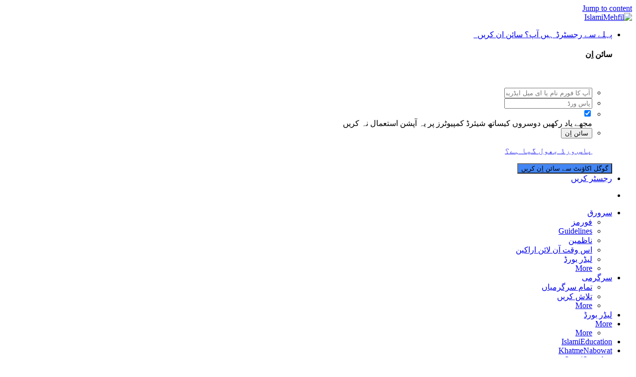

--- FILE ---
content_type: text/html;charset=UTF-8
request_url: https://www.islamimehfil.com/forum/14-%D8%A7%D8%B5%D9%84%D8%A7%D8%AD%DB%8C-%DA%A9%D8%AA%D8%A8/
body_size: 19012
content:
<!DOCTYPE html>
<html lang="ur-PK" dir="rtl">
	<head>
		<meta charset="utf-8">
        
		<title>اصلاحی کتب - IslamiMehfil</title>
		
			<script>
  (function(i,s,o,g,r,a,m){i['GoogleAnalyticsObject']=r;i[r]=i[r]||function(){
  (i[r].q=i[r].q||[]).push(arguments)},i[r].l=1*new Date();a=s.createElement(o),
  m=s.getElementsByTagName(o)[0];a.async=1;a.src=g;m.parentNode.insertBefore(a,m)
  })(window,document,'script','//www.google-analytics.com/analytics.js','ga');

  ga('create', 'UA-40466286-1', 'islamimehfil.com');
  ga('send', 'pageview');

</script>
		
		
		
		

	<meta name="viewport" content="width=device-width, initial-scale=1">


	
	
		<meta property="og:image" content="https://www.islamimehfil.com/uploads/monthly_2017_04/IM-FB-Logo.jpg.f909e58b9ecf598a7fa32580a99d9d83.jpg">
	


	<meta name="twitter:card" content="summary_large_image" />



	
		
	

	
		
			
				<meta name="description" content="">
			
		
	

	
		
			
				<meta property="og:title" content="اصلاحی کتب">
			
		
	

	
		
			
				<meta property="og:description" content="">
			
		
	

	
		
			
				<meta property="og:url" content="https://www.islamimehfil.com/forum/14-%D8%A7%D8%B5%D9%84%D8%A7%D8%AD%DB%8C-%DA%A9%D8%AA%D8%A8/">
			
		
	

	
		
			
				<meta property="og:site_name" content="IslamiMehfil">
			
		
	

	
		
			
				<meta property="og:locale" content="ur_PK">
			
		
	


	
		<link rel="canonical" href="https://www.islamimehfil.com/forum/14-%D8%A7%D8%B5%D9%84%D8%A7%D8%AD%DB%8C-%DA%A9%D8%AA%D8%A8/" />
	

	
		<link rel="next" href="https://www.islamimehfil.com/forum/14-%D8%A7%D8%B5%D9%84%D8%A7%D8%AD%DB%8C-%DA%A9%D8%AA%D8%A8/page/2/" />
	

	
		<link rel="last" href="https://www.islamimehfil.com/forum/14-%D8%A7%D8%B5%D9%84%D8%A7%D8%AD%DB%8C-%DA%A9%D8%AA%D8%A8/page/11/" />
	

<link rel="alternate" type="application/rss+xml" title="IslamiMehfil Recent Topics" href="https://www.islamimehfil.com/rss/1-islamimehfil-recent-topics.xml/" /><link rel="alternate" type="application/rss+xml" title="اصلاحی کتب Latest Topics" href="https://www.islamimehfil.com/forum/14-%D8%A7%D8%B5%D9%84%D8%A7%D8%AD%DB%8C-%DA%A9%D8%AA%D8%A8.xml/" />



<link rel="manifest" href="https://www.islamimehfil.com/manifest.webmanifest/">
<meta name="msapplication-config" content="https://www.islamimehfil.com/browserconfig.xml/">
<meta name="msapplication-starturl" content="/">
<meta name="application-name" content="IslamiMehfil">
<meta name="apple-mobile-web-app-title" content="IslamiMehfil">

	<meta name="theme-color" content="#ffffff">










<link rel="preload" href="//www.islamimehfil.com/applications/core/interface/font/fontawesome-webfont.woff2?v=4.7.0" as="font" crossorigin="anonymous">
		


	<link rel="preconnect" href="https://fonts.googleapis.com">
	<link rel="preconnect" href="https://fonts.gstatic.com" crossorigin>
	
		<link href="https://fonts.googleapis.com/css2?family=Inter:wght@300;400;500;600;700&display=swap" rel="stylesheet">
	



	<link rel='stylesheet' href='https://www.islamimehfil.com/uploads/css_built_8/341e4a57816af3ba440d891ca87450ff_framework.css?v=adb50d7de41763071075' media='all'>

	<link rel='stylesheet' href='https://www.islamimehfil.com/uploads/css_built_8/05e81b71abe4f22d6eb8d1a929494829_responsive.css?v=adb50d7de41763071075' media='all'>

	<link rel='stylesheet' href='https://www.islamimehfil.com/uploads/css_built_8/20446cf2d164adcc029377cb04d43d17_flags.css?v=adb50d7de41763071075' media='all'>

	<link rel='stylesheet' href='https://www.islamimehfil.com/uploads/css_built_8/90eb5adf50a8c640f633d47fd7eb1778_core.css?v=adb50d7de41763071075' media='all'>

	<link rel='stylesheet' href='https://www.islamimehfil.com/uploads/css_built_8/5a0da001ccc2200dc5625c3f3934497d_core_responsive.css?v=adb50d7de41763071075' media='all'>

	<link rel='stylesheet' href='https://www.islamimehfil.com/uploads/css_built_8/62e269ced0fdab7e30e026f1d30ae516_forums.css?v=adb50d7de41763071075' media='all'>

	<link rel='stylesheet' href='https://www.islamimehfil.com/uploads/css_built_8/76e62c573090645fb99a15a363d8620e_forums_responsive.css?v=adb50d7de41763071075' media='all'>





<link rel='stylesheet' href='https://www.islamimehfil.com/uploads/css_built_8/258adbb6e4f3e83cd3b355f84e3fa002_custom.css?v=adb50d7de41763071075' media='all'>




		
		

	</head>
	<body class='ipsApp ipsApp_front ipsJS_none ipsClearfix' data-controller='core.front.core.app' data-message="" data-pageApp='forums' data-pageLocation='front' data-pageModule='forums' data-pageController='forums' data-pageID='14'  >
		
        

        

		<a href='#ipsLayout_mainArea' class='ipsHide' title='Go to main content on this page' accesskey='m'>Jump to content</a>
		





		<div id='ipsLayout_header' class='ipsClearfix'>
			<header>
				<div class='ipsLayout_container'>
					


<a href='https://www.islamimehfil.com/' id='elLogo' accesskey='1'><img src="https://www.islamimehfil.com/uploads/monthly_2024_02/IslamiMehfil-logo.png.abedeee7c4061365050a1057e3fc358f.png" alt='IslamiMehfil'></a>

					
						

	<ul id='elUserNav' class='ipsList_inline cSignedOut ipsResponsive_showDesktop'>
		
        
		
        
        
            
            <li id='elSignInLink'>
                <a href='https://www.islamimehfil.com/login/' data-ipsMenu-closeOnClick="false" data-ipsMenu id='elUserSignIn'>
                    پہلے سے رجسٹرڈ ہیں آپ؟ سائن ان کریں &nbsp;<i class='fa fa-caret-down'></i>
                </a>
                
<div id='elUserSignIn_menu' class='ipsMenu ipsMenu_auto ipsHide'>
	<form accept-charset='utf-8' method='post' action='https://www.islamimehfil.com/login/'>
		<input type="hidden" name="csrfKey" value="16e5e704a6d1806973be69247e40b9b9">
		<input type="hidden" name="ref" value="aHR0cHM6Ly93d3cuaXNsYW1pbWVoZmlsLmNvbS9mb3J1bS8xNC0lRDglQTclRDglQjUlRDklODQlRDglQTclRDglQUQlREIlOEMtJURBJUE5JUQ4JUFBJUQ4JUE4Lw==">
		<div data-role="loginForm">
			
			
			
				<div class='ipsColumns ipsColumns_noSpacing'>
					<div class='ipsColumn ipsColumn_wide' id='elUserSignIn_internal'>
						
<div class="ipsPad ipsForm ipsForm_vertical">
	<h4 class="ipsType_sectionHead">سائن اِن</h4>
	<br><br>
	<ul class='ipsList_reset'>
		<li class="ipsFieldRow ipsFieldRow_noLabel ipsFieldRow_fullWidth">
			
			
				<input type="text" placeholder="آپ کا فورم نام یا ای میل ایڈریس" name="auth" autocomplete="email">
			
		</li>
		<li class="ipsFieldRow ipsFieldRow_noLabel ipsFieldRow_fullWidth">
			<input type="password" placeholder="پاس ورڈ" name="password" autocomplete="current-password">
		</li>
		<li class="ipsFieldRow ipsFieldRow_checkbox ipsClearfix">
			<span class="ipsCustomInput">
				<input type="checkbox" name="remember_me" id="remember_me_checkbox" value="1" checked aria-checked="true">
				<span></span>
			</span>
			<div class="ipsFieldRow_content">
				<label class="ipsFieldRow_label" for="remember_me_checkbox">مجھے یاد رکھیں</label>
				<span class="ipsFieldRow_desc">دوسروں کیساتھ شیئرڈ کمپیوٹرز پر یہ آپشن استعمال نہ کریں</span>
			</div>
		</li>
		<li class="ipsFieldRow ipsFieldRow_fullWidth">
			<button type="submit" name="_processLogin" value="usernamepassword" class="ipsButton ipsButton_primary ipsButton_small" id="elSignIn_submit">سائن اِن</button>
			
				<p class="ipsType_right ipsType_small">
					
						<a href='https://www.islamimehfil.com/lostpassword/' data-ipsDialog data-ipsDialog-title='پاس ورڈ بھول گیا ہے؟'>
					
					پاس ورڈ بھول گیا ہے؟</a>
				</p>
			
		</li>
	</ul>
</div>
					</div>
					<div class='ipsColumn ipsColumn_wide'>
						<div class='ipsPadding' id='elUserSignIn_external'>
							<div class='ipsAreaBackground_light ipsPadding:half'>
								
								
									<div class='ipsType_center ipsMargin_top:half'>
										

<button type="submit" name="_processLogin" value="3" class='ipsButton ipsButton_verySmall ipsButton_fullWidth ipsSocial ipsSocial_google' style="background-color: #4285F4">
	
		<span class='ipsSocial_icon'>
			
				<i class='fa fa-google'></i>
			
		</span>
		<span class='ipsSocial_text'>گوگل اکاؤنٹ سے سائن اِن کریں</span>
	
</button>
									</div>
								
							</div>
						</div>
					</div>
				</div>
			
		</div>
	</form>
</div>
            </li>
            
        
		
			<li>
				
					<a href='https://www.islamimehfil.com/register/' data-ipsDialog data-ipsDialog-size='narrow' data-ipsDialog-title='رجسٹر کریں' id='elRegisterButton' class='ipsButton ipsButton_normal ipsButton_primary'>رجسٹر کریں</a>
				
			</li>
		
	</ul>

						
<ul class='ipsMobileHamburger ipsList_reset ipsResponsive_hideDesktop'>
	<li data-ipsDrawer data-ipsDrawer-drawerElem='#elMobileDrawer'>
		<a href='#' >
			
			
				
			
			
			
			<i class='fa fa-navicon'></i>
		</a>
	</li>
</ul>
					
				</div>
			</header>
			

	<nav data-controller='core.front.core.navBar' class=' ipsResponsive_showDesktop'>
		<div class='ipsNavBar_primary ipsLayout_container '>
			<ul data-role="primaryNavBar" class='ipsClearfix'>
				


	
		
		
			
		
		<li class='ipsNavBar_active' data-active id='elNavSecondary_1' data-role="navBarItem" data-navApp="core" data-navExt="CustomItem">
			
			
				<a href="https://www.islamimehfil.com"  data-navItem-id="1" data-navDefault>
					سرورق<span class='ipsNavBar_active__identifier'></span>
				</a>
			
			
				<ul class='ipsNavBar_secondary ' data-role='secondaryNavBar'>
					


	
		
		
			
		
		<li class='ipsNavBar_active' data-active id='elNavSecondary_8' data-role="navBarItem" data-navApp="forums" data-navExt="Forums">
			
			
				<a href="https://www.islamimehfil.com"  data-navItem-id="8" data-navDefault>
					فورمز<span class='ipsNavBar_active__identifier'></span>
				</a>
			
			
		</li>
	
	

	
		
		
		<li  id='elNavSecondary_10' data-role="navBarItem" data-navApp="core" data-navExt="Guidelines">
			
			
				<a href="https://www.islamimehfil.com/guidelines/"  data-navItem-id="10" >
					Guidelines<span class='ipsNavBar_active__identifier'></span>
				</a>
			
			
		</li>
	
	

	
		
		
		<li  id='elNavSecondary_11' data-role="navBarItem" data-navApp="core" data-navExt="StaffDirectory">
			
			
				<a href="https://www.islamimehfil.com/staff/"  data-navItem-id="11" >
					ناظمین<span class='ipsNavBar_active__identifier'></span>
				</a>
			
			
		</li>
	
	

	
		
		
		<li  id='elNavSecondary_12' data-role="navBarItem" data-navApp="core" data-navExt="OnlineUsers">
			
			
				<a href="https://www.islamimehfil.com/online/"  data-navItem-id="12" >
					اس وقت آن لائن اراکین<span class='ipsNavBar_active__identifier'></span>
				</a>
			
			
		</li>
	
	

	
		
		
		<li  id='elNavSecondary_13' data-role="navBarItem" data-navApp="core" data-navExt="Leaderboard">
			
			
				<a href="https://www.islamimehfil.com/leaderboard/"  data-navItem-id="13" >
					لیڈر بورڈ<span class='ipsNavBar_active__identifier'></span>
				</a>
			
			
		</li>
	
	

					<li class='ipsHide' id='elNavigationMore_1' data-role='navMore'>
						<a href='#' data-ipsMenu data-ipsMenu-appendTo='#elNavigationMore_1' id='elNavigationMore_1_dropdown'>More <i class='fa fa-caret-down'></i></a>
						<ul class='ipsHide ipsMenu ipsMenu_auto' id='elNavigationMore_1_dropdown_menu' data-role='moreDropdown'></ul>
					</li>
				</ul>
			
		</li>
	
	

	
		
		
		<li  id='elNavSecondary_2' data-role="navBarItem" data-navApp="core" data-navExt="CustomItem">
			
			
				<a href="https://www.islamimehfil.com/discover/"  data-navItem-id="2" >
					سرگرمی<span class='ipsNavBar_active__identifier'></span>
				</a>
			
			
				<ul class='ipsNavBar_secondary ipsHide' data-role='secondaryNavBar'>
					


	
		
		
		<li  id='elNavSecondary_3' data-role="navBarItem" data-navApp="core" data-navExt="AllActivity">
			
			
				<a href="https://www.islamimehfil.com/discover/"  data-navItem-id="3" >
					تمام سرگرمیاں<span class='ipsNavBar_active__identifier'></span>
				</a>
			
			
		</li>
	
	

	
	

	
	

	
	

	
		
		
		<li  id='elNavSecondary_7' data-role="navBarItem" data-navApp="core" data-navExt="Search">
			
			
				<a href="https://www.islamimehfil.com/search/"  data-navItem-id="7" >
					تلاش کریں<span class='ipsNavBar_active__identifier'></span>
				</a>
			
			
		</li>
	
	

					<li class='ipsHide' id='elNavigationMore_2' data-role='navMore'>
						<a href='#' data-ipsMenu data-ipsMenu-appendTo='#elNavigationMore_2' id='elNavigationMore_2_dropdown'>More <i class='fa fa-caret-down'></i></a>
						<ul class='ipsHide ipsMenu ipsMenu_auto' id='elNavigationMore_2_dropdown_menu' data-role='moreDropdown'></ul>
					</li>
				</ul>
			
		</li>
	
	

	
		
		
		<li  id='elNavSecondary_14' data-role="navBarItem" data-navApp="core" data-navExt="Leaderboard">
			
			
				<a href="https://www.islamimehfil.com/leaderboard/"  data-navItem-id="14" >
					لیڈر بورڈ<span class='ipsNavBar_active__identifier'></span>
				</a>
			
			
		</li>
	
	

	
	

	
	

				<li class='ipsHide' id='elNavigationMore' data-role='navMore'>
					<a href='#' data-ipsMenu data-ipsMenu-appendTo='#elNavigationMore' id='elNavigationMore_dropdown'>More</a>
					<ul class='ipsNavBar_secondary ipsHide' data-role='secondaryNavBar'>
						<li class='ipsHide' id='elNavigationMore_more' data-role='navMore'>
							<a href='#' data-ipsMenu data-ipsMenu-appendTo='#elNavigationMore_more' id='elNavigationMore_more_dropdown'>More <i class='fa fa-caret-down'></i></a>
							<ul class='ipsHide ipsMenu ipsMenu_auto' id='elNavigationMore_more_dropdown_menu' data-role='moreDropdown'></ul>
						</li>
					</ul>
				</li>
<li><a href="https://www.islamieducation.com/" target="_blank">IslamiEducation</a></li>
<li><a href="https://www.khatmenabowat.com/" target="_blank">KhatmeNabowat</a></li>
<li><a href="https://www.sunnispeeches.com/" target="_blank">SunniSpeeches</a></li>
			</ul>
			

	<div id="elSearchWrapper">
		<div id='elSearch' data-controller="core.front.core.quickSearch">
			<form accept-charset='utf-8' action='//www.islamimehfil.com/search/?do=quicksearch' method='post'>
                <input type='search' id='elSearchField' placeholder='تلاش...' name='q' autocomplete='off' aria-label='تلاش کریں'>
                <details class='cSearchFilter'>
                    <summary class='cSearchFilter__text'></summary>
                    <ul class='cSearchFilter__menu'>
                        
                        <li><label><input type="radio" name="type" value="all" ><span class='cSearchFilter__menuText'>Everywhere</span></label></li>
                        
                            
                                <li><label><input type="radio" name="type" value='contextual_{&quot;type&quot;:&quot;forums_topic&quot;,&quot;nodes&quot;:14}' checked><span class='cSearchFilter__menuText'>یہ فورم</span></label></li>
                            
                        
                        
                            <li><label><input type="radio" name="type" value="core_statuses_status"><span class='cSearchFilter__menuText'>اسٹیٹس اپڈیٹ</span></label></li>
                        
                            <li><label><input type="radio" name="type" value="forums_topic"><span class='cSearchFilter__menuText'>ٹاپکس</span></label></li>
                        
                            <li><label><input type="radio" name="type" value="core_members"><span class='cSearchFilter__menuText'>Members</span></label></li>
                        
                    </ul>
                </details>
				<button class='cSearchSubmit' type="submit" aria-label='تلاش کریں'><i class="fa fa-search"></i></button>
			</form>
		</div>
	</div>

		</div>
	</nav>

			
<ul id='elMobileNav' class='ipsResponsive_hideDesktop' data-controller='core.front.core.mobileNav'>
	
		
			
			
				
				
			
				
				
			
				
					<li id='elMobileBreadcrumb'>
						<a href='https://www.islamimehfil.com/forum/132-%DA%A9%D8%AA%D8%A8%D8%8C-%D9%85%D8%B6%D8%A7%D9%85%DB%8C%D9%86-%D8%A7%D9%88%D8%B1-%D8%B1%D8%B3%D8%A7%D8%A6%D9%84/'>
							<span>کتب، مضامین اور رسائل</span>
						</a>
					</li>
				
				
			
				
				
			
		
	
	
	
	<li >
		<a data-action="defaultStream" href='https://www.islamimehfil.com/discover/'><i class="fa fa-newspaper-o" aria-hidden="true"></i></a>
	</li>

	

	
		<li class='ipsJS_show'>
			<a href='https://www.islamimehfil.com/search/'><i class='fa fa-search'></i></a>
		</li>
	
</ul>
		</div>
		<main id='ipsLayout_body' class='ipsLayout_container'>
          
          <div dir="rtl" style="padding: 30px 0 15px;">
        <a href="https://library.islamieducation.com" class="banner-link" target="_blank">
            <div class="islami-banner">
            <div class="corner-decoration top-left"></div>
            <div class="corner-decoration bottom-right"></div>

            <div class="banner-content">
                <h1 class="banner-title">اسلامی لائبریری</h1>
                <h2 class="banner-subtitle">اسلامی کتب و مضامین کا مجموعہ</h2>
            <p class="banner-description">
                    نامور علمائے اہلسنت کی قیمتی کتب، مضمون اور اسلامی مواد پر مشتمل مکمل لائبریری۔ اردو زبان میں اسلامی تعلیمات کا ذخیرہ۔
                </p>

                <div class="banner-stats">
                    <div class="stat-item">
                        <span class="stat-number">50+</span>
                        <span class="stat-label">اسلامی کتب</span>
                    </div>
                    <div class="stat-item">
                        <span class="stat-number">15+</span>
                        <span class="stat-label">مصنفین</span>
                    </div>
                    <div class="stat-item">
                        <span class="stat-number">25+</span>
                        <span class="stat-label">مضامین</span>
                    </div>
                </div>

                <span class="banner-button">فوری دیکھیں</span>
            </div>
            </div>
        </a>
    </div>
			<div id='ipsLayout_contentArea'>
				<div id='ipsLayout_contentWrapper'>
					
<nav class='ipsBreadcrumb ipsBreadcrumb_top ipsFaded_withHover'>
	

	<ul class='ipsList_inline ipsPos_right'>
		
		<li >
			<a data-action="defaultStream" class='ipsType_light '  href='https://www.islamimehfil.com/discover/'><i class="fa fa-newspaper-o" aria-hidden="true"></i> <span>تمام سرگرمیاں</span></a>
		</li>
		
	</ul>

	<ul data-role="breadcrumbList">
		<li>
			<a title="سرورق" href='https://www.islamimehfil.com/'>
				<span>سرورق <i class='fa fa-angle-right'></i></span>
			</a>
		</li>
		
		
			<li>
				
					<a href='https://www.islamimehfil.com/forum/1-urdu-forums/'>
						<span>اردو فورم <i class='fa fa-angle-right' aria-hidden="true"></i></span>
					</a>
				
			</li>
		
			<li>
				
					<a href='https://www.islamimehfil.com/forum/127-urdu-literature/'>
						<span>اردو ادب <i class='fa fa-angle-right' aria-hidden="true"></i></span>
					</a>
				
			</li>
		
			<li>
				
					<a href='https://www.islamimehfil.com/forum/132-%DA%A9%D8%AA%D8%A8%D8%8C-%D9%85%D8%B6%D8%A7%D9%85%DB%8C%D9%86-%D8%A7%D9%88%D8%B1-%D8%B1%D8%B3%D8%A7%D8%A6%D9%84/'>
						<span>کتب، مضامین اور رسائل <i class='fa fa-angle-right' aria-hidden="true"></i></span>
					</a>
				
			</li>
		
			<li>
				
					اصلاحی کتب
				
			</li>
		
	</ul>
</nav>
					
					<div id='ipsLayout_mainArea'>
						
						
						
						

	




						




	
	<div class="ipsPageHeader  ipsBox ipsResponsive_pull ipsPadding ipsClearfix" >
		<header>
			
			<h1 class="ipsType_pageTitle">اصلاحی کتب</h1>
			
				



<div class='ipsType_richText ipsType_normal' data-controller='core.front.core.lightboxedImages' >

</div>

			
			
			
				<hr class='ipsHr ipsResponsive_hidePhone' />
				<div class='ipsClearfix ipsResponsive_hidePhone'>
					<div class='ipsPos_right'>
                        
                        



<div data-followApp='forums' data-followArea='forum' data-followID='14' data-controller='core.front.core.followButton'>
	

	<a href='https://www.islamimehfil.com/login/' rel="nofollow" class="ipsFollow ipsPos_middle ipsButton ipsButton_light ipsButton_verySmall ipsButton_disabled" data-role="followButton" data-ipsTooltip title='فولو کرنے کیلئے سائن اِن کریں'>
		<span>Followers</span>
		<span class='ipsCommentCount'>0</span>
	</a>

</div>
                    </div>
				</div>
			
		</header>
	</div>
	
	

<div data-controller='forums.front.forum.forumPage'>
	<ul class="ipsToolList ipsToolList_horizontal ipsSpacer_both">
		

	<li class='ipsToolList_primaryAction'>
		
			<a class="ipsButton ipsButton_medium ipsButton_important ipsButton_fullWidth" href="https://www.islamimehfil.com/forum/14-%D8%A7%D8%B5%D9%84%D8%A7%D8%AD%DB%8C-%DA%A9%D8%AA%D8%A8/?do=add" title='اس فورم میں نیا ٹاپک شروع کریں' rel='nofollow noindex'>نیا ٹاپک شروع کریں</a>
		
	</li>






	</ul>
	
<div class='ipsBox ipsResponsive_pull' data-baseurl='https://www.islamimehfil.com/forum/14-%D8%A7%D8%B5%D9%84%D8%A7%D8%AD%DB%8C-%DA%A9%D8%AA%D8%A8/' data-resort='listResort' data-tableID='topics'  data-controller='core.global.core.table'>
	
		<h2 class='ipsType_sectionTitle ipsHide ipsType_medium ipsType_reset ipsClear'>258 topics in this forum</h2>
	

	
	<div class="ipsButtonBar ipsPad_half ipsClearfix ipsClear">
		

		<ul class="ipsButtonRow ipsPos_right ipsClearfix">
			
				<li>
					<a href="#elSortByMenu_menu" id="elSortByMenu_bb192ee2a8fad2f6debe2943717c0db1" data-role='sortButton' data-ipsMenu data-ipsMenu-activeClass="ipsButtonRow_active" data-ipsMenu-selectable="radio">درجہ بندی <i class="fa fa-caret-down"></i></a>
					<ul class="ipsMenu ipsMenu_auto ipsMenu_withStem ipsMenu_selectable ipsHide" id="elSortByMenu_bb192ee2a8fad2f6debe2943717c0db1_menu">
						
						
							<li class="ipsMenu_item ipsMenu_itemChecked" data-ipsMenuValue="last_post" data-sortDirection='desc'><a href="https://www.islamimehfil.com/forum/14-%D8%A7%D8%B5%D9%84%D8%A7%D8%AD%DB%8C-%DA%A9%D8%AA%D8%A8/?sortby=last_post&amp;sortdirection=desc" rel="nofollow">تازہ ترین</a></li>
						
							<li class="ipsMenu_item " data-ipsMenuValue="title" data-sortDirection='asc'><a href="https://www.islamimehfil.com/forum/14-%D8%A7%D8%B5%D9%84%D8%A7%D8%AD%DB%8C-%DA%A9%D8%AA%D8%A8/?sortby=title&amp;sortdirection=asc" rel="nofollow">عنوان</a></li>
						
							<li class="ipsMenu_item " data-ipsMenuValue="start_date" data-sortDirection='desc'><a href="https://www.islamimehfil.com/forum/14-%D8%A7%D8%B5%D9%84%D8%A7%D8%AD%DB%8C-%DA%A9%D8%AA%D8%A8/?sortby=start_date&amp;sortdirection=desc" rel="nofollow">تاریخِ شروعات</a></li>
						
							<li class="ipsMenu_item " data-ipsMenuValue="views" data-sortDirection='desc'><a href="https://www.islamimehfil.com/forum/14-%D8%A7%D8%B5%D9%84%D8%A7%D8%AD%DB%8C-%DA%A9%D8%AA%D8%A8/?sortby=views&amp;sortdirection=desc" rel="nofollow">سب سے زیادہ دیکھے جانے والے</a></li>
						
							<li class="ipsMenu_item " data-ipsMenuValue="posts" data-sortDirection='desc'><a href="https://www.islamimehfil.com/forum/14-%D8%A7%D8%B5%D9%84%D8%A7%D8%AD%DB%8C-%DA%A9%D8%AA%D8%A8/?sortby=posts&amp;sortdirection=desc" rel="nofollow">سب سے زیادہ جوابات</a></li>
						
						
							<li class="ipsMenu_item " data-noSelect="true">
								<a href='https://www.islamimehfil.com/forum/14-%D8%A7%D8%B5%D9%84%D8%A7%D8%AD%DB%8C-%DA%A9%D8%AA%D8%A8/?advancedSearchForm=1&amp;sortby=forums_topics.last_post&amp;sortdirection=DESC' rel="nofollow" data-ipsDialog data-ipsDialog-title='Custom Sort'>اپنی مرضی کے مطابق</a>
							</li>
						
					</ul>
				</li>
			
				
		</ul>
		


		<div data-role="tablePagination" >
			


	
	<ul class='ipsPagination' id='elPagination_f24d46359ea7083be275b647d93905ae_680519996' data-ipsPagination-seoPagination='true' data-pages='11' data-ipsPagination  data-ipsPagination-pages="11" data-ipsPagination-perPage='25'>
		
			
				<li class='ipsPagination_first ipsPagination_inactive'><a href='https://www.islamimehfil.com/forum/14-%D8%A7%D8%B5%D9%84%D8%A7%D8%AD%DB%8C-%DA%A9%D8%AA%D8%A8/' rel="first" data-page='1' data-ipsTooltip title='First page'><i class='fa fa-angle-double-left'></i></a></li>
				<li class='ipsPagination_prev ipsPagination_inactive'><a href='https://www.islamimehfil.com/forum/14-%D8%A7%D8%B5%D9%84%D8%A7%D8%AD%DB%8C-%DA%A9%D8%AA%D8%A8/' rel="prev" data-page='0' data-ipsTooltip title='Previous page'>سابقہ صفحہ</a></li>
			
			<li class='ipsPagination_page ipsPagination_active'><a href='https://www.islamimehfil.com/forum/14-%D8%A7%D8%B5%D9%84%D8%A7%D8%AD%DB%8C-%DA%A9%D8%AA%D8%A8/' data-page='1'>1</a></li>
			
				
					<li class='ipsPagination_page'><a href='https://www.islamimehfil.com/forum/14-%D8%A7%D8%B5%D9%84%D8%A7%D8%AD%DB%8C-%DA%A9%D8%AA%D8%A8/page/2/' data-page='2'>2</a></li>
				
					<li class='ipsPagination_page'><a href='https://www.islamimehfil.com/forum/14-%D8%A7%D8%B5%D9%84%D8%A7%D8%AD%DB%8C-%DA%A9%D8%AA%D8%A8/page/3/' data-page='3'>3</a></li>
				
					<li class='ipsPagination_page'><a href='https://www.islamimehfil.com/forum/14-%D8%A7%D8%B5%D9%84%D8%A7%D8%AD%DB%8C-%DA%A9%D8%AA%D8%A8/page/4/' data-page='4'>4</a></li>
				
					<li class='ipsPagination_page'><a href='https://www.islamimehfil.com/forum/14-%D8%A7%D8%B5%D9%84%D8%A7%D8%AD%DB%8C-%DA%A9%D8%AA%D8%A8/page/5/' data-page='5'>5</a></li>
				
					<li class='ipsPagination_page'><a href='https://www.islamimehfil.com/forum/14-%D8%A7%D8%B5%D9%84%D8%A7%D8%AD%DB%8C-%DA%A9%D8%AA%D8%A8/page/6/' data-page='6'>6</a></li>
				
				<li class='ipsPagination_next'><a href='https://www.islamimehfil.com/forum/14-%D8%A7%D8%B5%D9%84%D8%A7%D8%AD%DB%8C-%DA%A9%D8%AA%D8%A8/page/2/' rel="next" data-page='2' data-ipsTooltip title='Next page'>اگلا صفحہ</a></li>
				<li class='ipsPagination_last'><a href='https://www.islamimehfil.com/forum/14-%D8%A7%D8%B5%D9%84%D8%A7%D8%AD%DB%8C-%DA%A9%D8%AA%D8%A8/page/11/' rel="last" data-page='11' data-ipsTooltip title='Last page'><i class='fa fa-angle-double-right'></i></a></li>
			
			
				<li class='ipsPagination_pageJump'>
					<a href='#' data-ipsMenu data-ipsMenu-closeOnClick='false' data-ipsMenu-appendTo='#elPagination_f24d46359ea7083be275b647d93905ae_680519996' id='elPagination_f24d46359ea7083be275b647d93905ae_680519996_jump'>صفحہ 1 کل 11  میں &nbsp;<i class='fa fa-caret-down'></i></a>
					<div class='ipsMenu ipsMenu_narrow ipsPadding ipsHide' id='elPagination_f24d46359ea7083be275b647d93905ae_680519996_jump_menu'>
						<form accept-charset='utf-8' method='post' action='https://www.islamimehfil.com/forum/14-%D8%A7%D8%B5%D9%84%D8%A7%D8%AD%DB%8C-%DA%A9%D8%AA%D8%A8/' data-role="pageJump" data-baseUrl='#'>
							<ul class='ipsForm ipsForm_horizontal'>
								<li class='ipsFieldRow'>
									<input type='number' min='1' max='11' placeholder='Page number' class='ipsField_fullWidth' name='page'>
								</li>
								<li class='ipsFieldRow ipsFieldRow_fullWidth'>
									<input type='submit' class='ipsButton_fullWidth ipsButton ipsButton_verySmall ipsButton_primary' value='Go'>
								</li>
							</ul>
						</form>
					</div>
				</li>
			
		
	</ul>

		</div>
	</div>
	
	
		
			<ol class='ipsClear ipsDataList cForumTopicTable  cTopicList ' id='elTable_bb192ee2a8fad2f6debe2943717c0db1' data-role="tableRows">
				


	
	

	
	

	
	

	
	

	
	

	
	

	
	

	
	

	
	

	
	

	
	

	
	

	
	

	
	

	
	

	
	

	
	

	
	

	
	

	
	

	
	

	
	

	
	

	
	

	
	


	
	
		
		
		
		
			<li class="ipsDataItem ipsDataItem_responsivePhoto     " data-rowID='20105' data-location='' data-controller='forums.front.forum.topicRow'>
				
				<div class='ipsDataItem_main'>
					
					<h4 class='ipsDataItem_title ipsContained_container'>
						
						
						
						

						
						
						
                            
                            							
							
								<span><span class="ipsBadge ipsBadge_icon ipsBadge_small ipsBadge_positive" data-ipsTooltip title='Pinned'><i class='fa fa-thumb-tack'></i></span></span>
							
							
						
										
												

						<span class='ipsType_break ipsContained'>
							<a href='https://www.islamimehfil.com/topic/20105-%D8%B9%DB%8C%D8%AF-%D9%85%DB%8C%D9%84%D8%A7%D8%AF-%D8%A7%D9%84%D9%86%D8%A8%DB%8C-%D8%B5%D9%84%DB%8C-%D8%A7%D9%84%D9%84%DB%81-%D8%B9%D9%84%DB%8C%DB%81-%D9%88%D8%B3%D9%84%D9%85-%D9%BE%D8%B1-%DA%86%D9%86%D8%AF-%DA%A9%D8%AA%D8%A8-collection-of-books-on-meelad-shareef/' class='' title='عید میلاد النبی صلی اللہ علیہ وسلم  پر چند کتب  Collection Of Books On Meelad Shareef '  data-ipsHover data-ipsHover-target='https://www.islamimehfil.com/topic/20105-%D8%B9%DB%8C%D8%AF-%D9%85%DB%8C%D9%84%D8%A7%D8%AF-%D8%A7%D9%84%D9%86%D8%A8%DB%8C-%D8%B5%D9%84%DB%8C-%D8%A7%D9%84%D9%84%DB%81-%D8%B9%D9%84%DB%8C%DB%81-%D9%88%D8%B3%D9%84%D9%85-%D9%BE%D8%B1-%DA%86%D9%86%D8%AF-%DA%A9%D8%AA%D8%A8-collection-of-books-on-meelad-shareef/?preview=1' data-ipsHover-timeout='1.5'>
								<span>
									عید میلاد النبی صلی اللہ علیہ وسلم  پر چند کتب  Collection Of Books On Meelad Shareef
								</span>
							</a>
						</span>
						
					</h4>
					<span data-role="activeUsers"></span>
					<div class='ipsDataItem_meta ipsType_reset ipsType_light ipsType_blendLinks'>
						<span>
							By 


<a href='https://www.islamimehfil.com/profile/4540-mughal/' rel="nofollow" data-ipsHover data-ipsHover-width='370' data-ipsHover-target='https://www.islamimehfil.com/profile/4540-mughal/?do=hovercard&amp;referrer=https%253A%252F%252Fwww.islamimehfil.com%252Fforum%252F14-%2525D8%2525A7%2525D8%2525B5%2525D9%252584%2525D8%2525A7%2525D8%2525AD%2525DB%25258C-%2525DA%2525A9%2525D8%2525AA%2525D8%2525A8%252F' title="Go to Mughal...'s profile" class="ipsType_break">Mughal...</a>, 
						</span><time datetime='2011-02-08T03:29:38Z' title='08/02/2011 03:29' data-short='14 yr'>8 فروری 2011</time>
						
						
					</div>
				</div>
				<ul class='ipsDataItem_stats'>
					
					
						<li  data-statType='forums_comments'>
							<span class='ipsDataItem_stats_number'>15</span>
							<span class='ipsDataItem_stats_type'> جوابات</span>
							
						</li>
					
						<li class='ipsType_light' data-statType='num_views'>
							<span class='ipsDataItem_stats_number'>35k</span>
							<span class='ipsDataItem_stats_type'> views</span>
							
						</li>
					
					
				</ul>
				<ul class='ipsDataItem_lastPoster ipsDataItem_withPhoto ipsType_blendLinks'>
					<li>
						
							


	<a href="https://www.islamimehfil.com/profile/16996-m-afzal-razvi/" rel="nofollow" data-ipsHover data-ipsHover-width="370" data-ipsHover-target="https://www.islamimehfil.com/profile/16996-m-afzal-razvi/?do=hovercard" class="ipsUserPhoto ipsUserPhoto_tiny" title="Go to M Afzal Razvi's profile">
		<img src='https://www.islamimehfil.com/uploads/profile/photo-thumb-16996.jpg' alt='M Afzal Razvi' loading="lazy">
	</a>

						
					</li>
					<li>
						
							
								


<a href='https://www.islamimehfil.com/profile/16996-m-afzal-razvi/' rel="nofollow" data-ipsHover data-ipsHover-width='370' data-ipsHover-target='https://www.islamimehfil.com/profile/16996-m-afzal-razvi/?do=hovercard&amp;referrer=https%253A%252F%252Fwww.islamimehfil.com%252Fforum%252F14-%2525D8%2525A7%2525D8%2525B5%2525D9%252584%2525D8%2525A7%2525D8%2525AD%2525DB%25258C-%2525DA%2525A9%2525D8%2525AA%2525D8%2525A8%252F' title="Go to M Afzal Razvi's profile" class="ipsType_break">M Afzal Razvi</a>
							
						
					</li>
					<li class="ipsType_light">
						<a href='https://www.islamimehfil.com/topic/20105-%D8%B9%DB%8C%D8%AF-%D9%85%DB%8C%D9%84%D8%A7%D8%AF-%D8%A7%D9%84%D9%86%D8%A8%DB%8C-%D8%B5%D9%84%DB%8C-%D8%A7%D9%84%D9%84%DB%81-%D8%B9%D9%84%DB%8C%DB%81-%D9%88%D8%B3%D9%84%D9%85-%D9%BE%D8%B1-%DA%86%D9%86%D8%AF-%DA%A9%D8%AA%D8%A8-collection-of-books-on-meelad-shareef/' title='Go to last post' class='ipsType_blendLinks'>
							<time datetime='2024-09-08T18:38:36Z' title='08/09/2024 18:38' data-short='1 yr'>8 ستمبر 2024</time>
						</a>
					</li>
				</ul>
				
			</li>
		
	
		
		
		
		
			<li class="ipsDataItem ipsDataItem_responsivePhoto     " data-rowID='367' data-location='' data-controller='forums.front.forum.topicRow'>
				
				<div class='ipsDataItem_main'>
					
					<h4 class='ipsDataItem_title ipsContained_container'>
						
						
						
						

						
						
						
                            
                            							
							
								<span><span class="ipsBadge ipsBadge_icon ipsBadge_small ipsBadge_positive" data-ipsTooltip title='Pinned'><i class='fa fa-thumb-tack'></i></span></span>
							
							
						
										
												

						<span class='ipsType_break ipsContained'>
							<a href='https://www.islamimehfil.com/topic/367-khawateen-kai-khososi-masaail/' class='' title='Khawateen Kai Khososi Masaail '  data-ipsHover data-ipsHover-target='https://www.islamimehfil.com/topic/367-khawateen-kai-khososi-masaail/?preview=1' data-ipsHover-timeout='1.5'>
								<span>
									Khawateen Kai Khososi Masaail
								</span>
							</a>
						</span>
						
							

	<span class='ipsPagination ipsPagination_mini' id='elPagination_c31896e25fc28e49a341f73c8a05cea1'>
		
			<span class='ipsPagination_page'><a href='https://www.islamimehfil.com/topic/367-khawateen-kai-khososi-masaail/#comments' data-ipsTooltip title='Go to page 1'>1</a></span>
		
			<span class='ipsPagination_page'><a href='https://www.islamimehfil.com/topic/367-khawateen-kai-khososi-masaail/page/2/#comments' data-ipsTooltip title='Go to page 2'>2</a></span>
		
			<span class='ipsPagination_page'><a href='https://www.islamimehfil.com/topic/367-khawateen-kai-khososi-masaail/page/3/#comments' data-ipsTooltip title='Go to page 3'>3</a></span>
		
		
	</span>

						
					</h4>
					<span data-role="activeUsers"></span>
					<div class='ipsDataItem_meta ipsType_reset ipsType_light ipsType_blendLinks'>
						<span>
							By 


<a href='https://www.islamimehfil.com/profile/1-shareef-raza/' rel="nofollow" data-ipsHover data-ipsHover-width='370' data-ipsHover-target='https://www.islamimehfil.com/profile/1-shareef-raza/?do=hovercard&amp;referrer=https%253A%252F%252Fwww.islamimehfil.com%252Fforum%252F14-%2525D8%2525A7%2525D8%2525B5%2525D9%252584%2525D8%2525A7%2525D8%2525AD%2525DB%25258C-%2525DA%2525A9%2525D8%2525AA%2525D8%2525A8%252F' title="Go to Shareef Raza's profile" class="ipsType_break">Shareef Raza</a>, 
						</span><time datetime='2005-10-12T06:17:50Z' title='12/10/2005 06:17' data-short='20 yr'>12 اکتوبر 2005</time>
						
						
					</div>
				</div>
				<ul class='ipsDataItem_stats'>
					
					
						<li  data-statType='forums_comments'>
							<span class='ipsDataItem_stats_number'>57</span>
							<span class='ipsDataItem_stats_type'> جوابات</span>
							
						</li>
					
						<li class='ipsType_light' data-statType='num_views'>
							<span class='ipsDataItem_stats_number'>11.3k</span>
							<span class='ipsDataItem_stats_type'> views</span>
							
						</li>
					
					
				</ul>
				<ul class='ipsDataItem_lastPoster ipsDataItem_withPhoto ipsType_blendLinks'>
					<li>
						
							


	<a href="https://www.islamimehfil.com/profile/16851-muhammad-haseeb/" rel="nofollow" data-ipsHover data-ipsHover-width="370" data-ipsHover-target="https://www.islamimehfil.com/profile/16851-muhammad-haseeb/?do=hovercard" class="ipsUserPhoto ipsUserPhoto_tiny" title="Go to Muhammad Haseeb's profile">
		<img src='https://www.islamimehfil.com/uploads/profile/photo-thumb-16851.png' alt='Muhammad Haseeb' loading="lazy">
	</a>

						
					</li>
					<li>
						
							
								


<a href='https://www.islamimehfil.com/profile/16851-muhammad-haseeb/' rel="nofollow" data-ipsHover data-ipsHover-width='370' data-ipsHover-target='https://www.islamimehfil.com/profile/16851-muhammad-haseeb/?do=hovercard&amp;referrer=https%253A%252F%252Fwww.islamimehfil.com%252Fforum%252F14-%2525D8%2525A7%2525D8%2525B5%2525D9%252584%2525D8%2525A7%2525D8%2525AD%2525DB%25258C-%2525DA%2525A9%2525D8%2525AA%2525D8%2525A8%252F' title="Go to Muhammad Haseeb's profile" class="ipsType_break">Muhammad Haseeb</a>
							
						
					</li>
					<li class="ipsType_light">
						<a href='https://www.islamimehfil.com/topic/367-khawateen-kai-khososi-masaail/' title='Go to last post' class='ipsType_blendLinks'>
							<time datetime='2016-01-13T11:29:40Z' title='13/01/2016 11:29' data-short='10 yr'>13 جنوری 2016</time>
						</a>
					</li>
				</ul>
				
			</li>
		
	
		
		
		
		
			<li class="ipsDataItem ipsDataItem_responsivePhoto     " data-rowID='18197' data-location='' data-controller='forums.front.forum.topicRow'>
				
				<div class='ipsDataItem_main'>
					
					<h4 class='ipsDataItem_title ipsContained_container'>
						
						
						
						

						
						
						
                            
                            							
							
								<span><span class="ipsBadge ipsBadge_icon ipsBadge_small ipsBadge_positive" data-ipsTooltip title='Pinned'><i class='fa fa-thumb-tack'></i></span></span>
							
							
						
										
												

						<span class='ipsType_break ipsContained'>
							<a href='https://www.islamimehfil.com/topic/18197-islami-books-mai-ahlebatil-ke-tehrefat/' class='' title='Islami Books Mai Ahlebatil Ke Tehrefat '  data-ipsHover data-ipsHover-target='https://www.islamimehfil.com/topic/18197-islami-books-mai-ahlebatil-ke-tehrefat/?preview=1' data-ipsHover-timeout='1.5'>
								<span>
									Islami Books Mai Ahlebatil Ke Tehrefat
								</span>
							</a>
						</span>
						
					</h4>
					<span data-role="activeUsers"></span>
					<div class='ipsDataItem_meta ipsType_reset ipsType_light ipsType_blendLinks'>
						<span>
							By 


<a href='https://www.islamimehfil.com/profile/2742-toheedi-bhai/' rel="nofollow" data-ipsHover data-ipsHover-width='370' data-ipsHover-target='https://www.islamimehfil.com/profile/2742-toheedi-bhai/?do=hovercard&amp;referrer=https%253A%252F%252Fwww.islamimehfil.com%252Fforum%252F14-%2525D8%2525A7%2525D8%2525B5%2525D9%252584%2525D8%2525A7%2525D8%2525AD%2525DB%25258C-%2525DA%2525A9%2525D8%2525AA%2525D8%2525A8%252F' title="Go to Toheedi Bhai's profile" class="ipsType_break">Toheedi Bhai</a>, 
						</span><time datetime='2012-05-25T14:01:59Z' title='25/05/2012 14:01' data-short='13 yr'>25 مئی 2012</time>
						
						
					</div>
				</div>
				<ul class='ipsDataItem_stats'>
					
					
						<li  data-statType='forums_comments'>
							<span class='ipsDataItem_stats_number'>3</span>
							<span class='ipsDataItem_stats_type'> جوابات</span>
							
						</li>
					
						<li class='ipsType_light' data-statType='num_views'>
							<span class='ipsDataItem_stats_number'>4.1k</span>
							<span class='ipsDataItem_stats_type'> views</span>
							
						</li>
					
					
				</ul>
				<ul class='ipsDataItem_lastPoster ipsDataItem_withPhoto ipsType_blendLinks'>
					<li>
						
							


	<a href="https://www.islamimehfil.com/profile/15336-batool100/" rel="nofollow" data-ipsHover data-ipsHover-width="370" data-ipsHover-target="https://www.islamimehfil.com/profile/15336-batool100/?do=hovercard" class="ipsUserPhoto ipsUserPhoto_tiny" title="Go to batool100's profile">
		<img src='data:image/svg+xml,%3Csvg%20xmlns%3D%22http%3A%2F%2Fwww.w3.org%2F2000%2Fsvg%22%20viewBox%3D%220%200%201024%201024%22%20style%3D%22background%3A%23c47062%22%3E%3Cg%3E%3Ctext%20text-anchor%3D%22middle%22%20dy%3D%22.35em%22%20x%3D%22512%22%20y%3D%22512%22%20fill%3D%22%23ffffff%22%20font-size%3D%22700%22%20font-family%3D%22-apple-system%2C%20BlinkMacSystemFont%2C%20Roboto%2C%20Helvetica%2C%20Arial%2C%20sans-serif%22%3EB%3C%2Ftext%3E%3C%2Fg%3E%3C%2Fsvg%3E' alt='batool100' loading="lazy">
	</a>

						
					</li>
					<li>
						
							
								


<a href='https://www.islamimehfil.com/profile/15336-batool100/' rel="nofollow" data-ipsHover data-ipsHover-width='370' data-ipsHover-target='https://www.islamimehfil.com/profile/15336-batool100/?do=hovercard&amp;referrer=https%253A%252F%252Fwww.islamimehfil.com%252Fforum%252F14-%2525D8%2525A7%2525D8%2525B5%2525D9%252584%2525D8%2525A7%2525D8%2525AD%2525DB%25258C-%2525DA%2525A9%2525D8%2525AA%2525D8%2525A8%252F' title="Go to batool100's profile" class="ipsType_break">batool100</a>
							
						
					</li>
					<li class="ipsType_light">
						<a href='https://www.islamimehfil.com/topic/18197-islami-books-mai-ahlebatil-ke-tehrefat/' title='Go to last post' class='ipsType_blendLinks'>
							<time datetime='2014-12-01T09:45:16Z' title='01/12/2014 09:45' data-short='11 yr'>1 دسمبر 2014</time>
						</a>
					</li>
				</ul>
				
			</li>
		
	
		
		
		
		
			<li class="ipsDataItem ipsDataItem_responsivePhoto     " data-rowID='20983' data-location='' data-controller='forums.front.forum.topicRow'>
				
				<div class='ipsDataItem_main'>
					
					<h4 class='ipsDataItem_title ipsContained_container'>
						
						
						
						

						
						
						
                            
                            							
							
								<span><span class="ipsBadge ipsBadge_icon ipsBadge_small ipsBadge_positive" data-ipsTooltip title='Pinned'><i class='fa fa-thumb-tack'></i></span></span>
							
							
						
										
												

						<span class='ipsType_break ipsContained'>
							<a href='https://www.islamimehfil.com/topic/20983-sabz-amama-k-jawaz-par-books-articles-discussion/' class='' title='Sabz Amama K Jawaz Par Books , Articles &amp; Discussion '  data-ipsHover data-ipsHover-target='https://www.islamimehfil.com/topic/20983-sabz-amama-k-jawaz-par-books-articles-discussion/?preview=1' data-ipsHover-timeout='1.5'>
								<span>
									Sabz Amama K Jawaz Par Books , Articles &amp; Discussion
								</span>
							</a>
						</span>
						
					</h4>
					<span data-role="activeUsers"></span>
					<div class='ipsDataItem_meta ipsType_reset ipsType_light ipsType_blendLinks'>
						<span>
							By 


<a href='https://www.islamimehfil.com/profile/3206-eccedentesiast/' rel="nofollow" data-ipsHover data-ipsHover-width='370' data-ipsHover-target='https://www.islamimehfil.com/profile/3206-eccedentesiast/?do=hovercard&amp;referrer=https%253A%252F%252Fwww.islamimehfil.com%252Fforum%252F14-%2525D8%2525A7%2525D8%2525B5%2525D9%252584%2525D8%2525A7%2525D8%2525AD%2525DB%25258C-%2525DA%2525A9%2525D8%2525AA%2525D8%2525A8%252F' title="Go to Eccedentesiast's profile" class="ipsType_break">Eccedentesiast</a>, 
						</span><time datetime='2013-06-07T16:38:13Z' title='07/06/2013 16:38' data-short='12 yr'>7 جون 2013</time>
						
						
							&nbsp;&nbsp;
							


	
		<ul class='ipsTags ipsTags_inline ipsList_inline  ipsGap:1 ipsGap_row:0'>
			
				
					
						

<li >
	
	<a href="https://www.islamimehfil.com/tags/dawateislami/" class='ipsTag' title="Find other content tagged with 'dawateislami'" rel="tag" data-tag-label="dawateislami"><span>dawateislami</span></a>
	
</li>
					
				
					
						

<li >
	
	<a href="https://www.islamimehfil.com/tags/dawat/" class='ipsTag' title="Find other content tagged with 'dawat'" rel="tag" data-tag-label="dawat"><span>dawat</span></a>
	
</li>
					
				
					
				
					
				
					
				
					
				
					
				
			
			
				<li class='ipsType_small'>
					<span class='ipsType_light ipsCursor_pointer' data-ipsMenu id='elTags_1923159685'>(and 5 more) <i class='fa fa-caret-down ipsJS_show'></i></span>
					<div class='ipsHide ipsMenu ipsMenu_normal ipsPad_half cTagPopup' id='elTags_1923159685_menu'>
						<p class='ipsType_medium ipsType_reset ipsType_light'>Tagged with:</p>
						<ul class='ipsTags ipsList_inline ipsGap:1'>
							
								

<li >
	
	<a href="https://www.islamimehfil.com/tags/dawateislami/" class='ipsTag' title="Find other content tagged with 'dawateislami'" rel="tag" data-tag-label="dawateislami"><span>dawateislami</span></a>
	
</li>
							
								

<li >
	
	<a href="https://www.islamimehfil.com/tags/dawat/" class='ipsTag' title="Find other content tagged with 'dawat'" rel="tag" data-tag-label="dawat"><span>dawat</span></a>
	
</li>
							
								

<li >
	
	<a href="https://www.islamimehfil.com/tags/pagri/" class='ipsTag' title="Find other content tagged with 'pagri'" rel="tag" data-tag-label="pagri"><span>pagri</span></a>
	
</li>
							
								

<li >
	
	<a href="https://www.islamimehfil.com/tags/amama/" class='ipsTag' title="Find other content tagged with 'amama'" rel="tag" data-tag-label="amama"><span>amama</span></a>
	
</li>
							
								

<li >
	
	<a href="https://www.islamimehfil.com/tags/turban/" class='ipsTag' title="Find other content tagged with 'turban'" rel="tag" data-tag-label="turban"><span>turban</span></a>
	
</li>
							
								

<li >
	
	<a href="https://www.islamimehfil.com/tags/green/" class='ipsTag' title="Find other content tagged with 'green'" rel="tag" data-tag-label="green"><span>green</span></a>
	
</li>
							
								

<li >
	
	<a href="https://www.islamimehfil.com/tags/sabz/" class='ipsTag' title="Find other content tagged with 'sabz'" rel="tag" data-tag-label="sabz"><span>sabz</span></a>
	
</li>
							
						</ul>
					</div>
				</li>
			
		</ul>
	

						
					</div>
				</div>
				<ul class='ipsDataItem_stats'>
					
					
						<li  data-statType='forums_comments'>
							<span class='ipsDataItem_stats_number'>1</span>
							<span class='ipsDataItem_stats_type'> جواب</span>
							
						</li>
					
						<li class='ipsType_light' data-statType='num_views'>
							<span class='ipsDataItem_stats_number'>6k</span>
							<span class='ipsDataItem_stats_type'> views</span>
							
						</li>
					
					
				</ul>
				<ul class='ipsDataItem_lastPoster ipsDataItem_withPhoto ipsType_blendLinks'>
					<li>
						
							


	<a href="https://www.islamimehfil.com/profile/3206-eccedentesiast/" rel="nofollow" data-ipsHover data-ipsHover-width="370" data-ipsHover-target="https://www.islamimehfil.com/profile/3206-eccedentesiast/?do=hovercard" class="ipsUserPhoto ipsUserPhoto_tiny" title="Go to Eccedentesiast's profile">
		<img src='data:image/svg+xml,%3Csvg%20xmlns%3D%22http%3A%2F%2Fwww.w3.org%2F2000%2Fsvg%22%20viewBox%3D%220%200%201024%201024%22%20style%3D%22background%3A%239462c4%22%3E%3Cg%3E%3Ctext%20text-anchor%3D%22middle%22%20dy%3D%22.35em%22%20x%3D%22512%22%20y%3D%22512%22%20fill%3D%22%23ffffff%22%20font-size%3D%22700%22%20font-family%3D%22-apple-system%2C%20BlinkMacSystemFont%2C%20Roboto%2C%20Helvetica%2C%20Arial%2C%20sans-serif%22%3EE%3C%2Ftext%3E%3C%2Fg%3E%3C%2Fsvg%3E' alt='Eccedentesiast' loading="lazy">
	</a>

						
					</li>
					<li>
						
							
								


<a href='https://www.islamimehfil.com/profile/3206-eccedentesiast/' rel="nofollow" data-ipsHover data-ipsHover-width='370' data-ipsHover-target='https://www.islamimehfil.com/profile/3206-eccedentesiast/?do=hovercard&amp;referrer=https%253A%252F%252Fwww.islamimehfil.com%252Fforum%252F14-%2525D8%2525A7%2525D8%2525B5%2525D9%252584%2525D8%2525A7%2525D8%2525AD%2525DB%25258C-%2525DA%2525A9%2525D8%2525AA%2525D8%2525A8%252F' title="Go to Eccedentesiast's profile" class="ipsType_break">Eccedentesiast</a>
							
						
					</li>
					<li class="ipsType_light">
						<a href='https://www.islamimehfil.com/topic/20983-sabz-amama-k-jawaz-par-books-articles-discussion/' title='Go to last post' class='ipsType_blendLinks'>
							<time datetime='2013-06-07T16:44:41Z' title='07/06/2013 16:44' data-short='12 yr'>7 جون 2013</time>
						</a>
					</li>
				</ul>
				
			</li>
		
	
		
		
		
		
			<li class="ipsDataItem ipsDataItem_responsivePhoto     " data-rowID='19825' data-location='' data-controller='forums.front.forum.topicRow'>
				
				<div class='ipsDataItem_main'>
					
					<h4 class='ipsDataItem_title ipsContained_container'>
						
						
						
						

						
						
						
                            
                            							
							
								<span><span class="ipsBadge ipsBadge_icon ipsBadge_small ipsBadge_positive" data-ipsTooltip title='Pinned'><i class='fa fa-thumb-tack'></i></span></span>
							
							
						
										
												

						<span class='ipsType_break ipsContained'>
							<a href='https://www.islamimehfil.com/topic/19825-%D8%A7%D9%84%D8%B5%D9%8E%D9%91%D9%84%D8%A7%D8%A9%D9%8F-%D9%88%D9%8E%D8%A7%D9%84%D8%B3%D9%8E%D9%91%D9%84%D8%A7%D9%85%D9%8F-%D8%B9%D9%8E%D9%84%D9%8E%D9%8A%D9%92%D9%83%D9%8E-%D9%8A%D9%8E%D8%A7-%D8%B1%D9%8E%D8%B3%D9%8F%D9%88%D9%84%D9%8E-%D8%A7%D9%84%D9%84%D9%87%D9%90/' class='' title='الصَّلاةُ وَالسَّلامُ عَلَيْكَ يَا رَسُولَ اللهِ '  data-ipsHover data-ipsHover-target='https://www.islamimehfil.com/topic/19825-%D8%A7%D9%84%D8%B5%D9%8E%D9%91%D9%84%D8%A7%D8%A9%D9%8F-%D9%88%D9%8E%D8%A7%D9%84%D8%B3%D9%8E%D9%91%D9%84%D8%A7%D9%85%D9%8F-%D8%B9%D9%8E%D9%84%D9%8E%D9%8A%D9%92%D9%83%D9%8E-%D9%8A%D9%8E%D8%A7-%D8%B1%D9%8E%D8%B3%D9%8F%D9%88%D9%84%D9%8E-%D8%A7%D9%84%D9%84%D9%87%D9%90/?preview=1' data-ipsHover-timeout='1.5'>
								<span>
									الصَّلاةُ وَالسَّلامُ عَلَيْكَ يَا رَسُولَ اللهِ
								</span>
							</a>
						</span>
						
					</h4>
					<span data-role="activeUsers"></span>
					<div class='ipsDataItem_meta ipsType_reset ipsType_light ipsType_blendLinks'>
						<span>
							By 


<a href='https://www.islamimehfil.com/profile/3206-eccedentesiast/' rel="nofollow" data-ipsHover data-ipsHover-width='370' data-ipsHover-target='https://www.islamimehfil.com/profile/3206-eccedentesiast/?do=hovercard&amp;referrer=https%253A%252F%252Fwww.islamimehfil.com%252Fforum%252F14-%2525D8%2525A7%2525D8%2525B5%2525D9%252584%2525D8%2525A7%2525D8%2525AD%2525DB%25258C-%2525DA%2525A9%2525D8%2525AA%2525D8%2525A8%252F' title="Go to Eccedentesiast's profile" class="ipsType_break">Eccedentesiast</a>, 
						</span><time datetime='2012-11-17T04:02:31Z' title='17/11/2012 04:02' data-short='13 yr'>17 نومبر 2012</time>
						
						
					</div>
				</div>
				<ul class='ipsDataItem_stats'>
					
					
						<li  data-statType='forums_comments'>
							<span class='ipsDataItem_stats_number'>3</span>
							<span class='ipsDataItem_stats_type'> جوابات</span>
							
						</li>
					
						<li class='ipsType_light' data-statType='num_views'>
							<span class='ipsDataItem_stats_number'>5.8k</span>
							<span class='ipsDataItem_stats_type'> views</span>
							
						</li>
					
					
				</ul>
				<ul class='ipsDataItem_lastPoster ipsDataItem_withPhoto ipsType_blendLinks'>
					<li>
						
							


	<a href="https://www.islamimehfil.com/profile/3206-eccedentesiast/" rel="nofollow" data-ipsHover data-ipsHover-width="370" data-ipsHover-target="https://www.islamimehfil.com/profile/3206-eccedentesiast/?do=hovercard" class="ipsUserPhoto ipsUserPhoto_tiny" title="Go to Eccedentesiast's profile">
		<img src='data:image/svg+xml,%3Csvg%20xmlns%3D%22http%3A%2F%2Fwww.w3.org%2F2000%2Fsvg%22%20viewBox%3D%220%200%201024%201024%22%20style%3D%22background%3A%239462c4%22%3E%3Cg%3E%3Ctext%20text-anchor%3D%22middle%22%20dy%3D%22.35em%22%20x%3D%22512%22%20y%3D%22512%22%20fill%3D%22%23ffffff%22%20font-size%3D%22700%22%20font-family%3D%22-apple-system%2C%20BlinkMacSystemFont%2C%20Roboto%2C%20Helvetica%2C%20Arial%2C%20sans-serif%22%3EE%3C%2Ftext%3E%3C%2Fg%3E%3C%2Fsvg%3E' alt='Eccedentesiast' loading="lazy">
	</a>

						
					</li>
					<li>
						
							
								


<a href='https://www.islamimehfil.com/profile/3206-eccedentesiast/' rel="nofollow" data-ipsHover data-ipsHover-width='370' data-ipsHover-target='https://www.islamimehfil.com/profile/3206-eccedentesiast/?do=hovercard&amp;referrer=https%253A%252F%252Fwww.islamimehfil.com%252Fforum%252F14-%2525D8%2525A7%2525D8%2525B5%2525D9%252584%2525D8%2525A7%2525D8%2525AD%2525DB%25258C-%2525DA%2525A9%2525D8%2525AA%2525D8%2525A8%252F' title="Go to Eccedentesiast's profile" class="ipsType_break">Eccedentesiast</a>
							
						
					</li>
					<li class="ipsType_light">
						<a href='https://www.islamimehfil.com/topic/19825-%D8%A7%D9%84%D8%B5%D9%8E%D9%91%D9%84%D8%A7%D8%A9%D9%8F-%D9%88%D9%8E%D8%A7%D9%84%D8%B3%D9%8E%D9%91%D9%84%D8%A7%D9%85%D9%8F-%D8%B9%D9%8E%D9%84%D9%8E%D9%8A%D9%92%D9%83%D9%8E-%D9%8A%D9%8E%D8%A7-%D8%B1%D9%8E%D8%B3%D9%8F%D9%88%D9%84%D9%8E-%D8%A7%D9%84%D9%84%D9%87%D9%90/' title='Go to last post' class='ipsType_blendLinks'>
							<time datetime='2012-12-09T19:34:15Z' title='09/12/2012 19:34' data-short='13 yr'>9 دسمبر 2012</time>
						</a>
					</li>
				</ul>
				
			</li>
		
	
		
		
		
		
			<li class="ipsDataItem ipsDataItem_responsivePhoto     " data-rowID='19922' data-location='' data-controller='forums.front.forum.topicRow'>
				
				<div class='ipsDataItem_main'>
					
					<h4 class='ipsDataItem_title ipsContained_container'>
						
						
						
						

						
						
						
                            
                            							
							
								<span><span class="ipsBadge ipsBadge_icon ipsBadge_small ipsBadge_positive" data-ipsTooltip title='Pinned'><i class='fa fa-thumb-tack'></i></span></span>
							
							
						
										
												

						<span class='ipsType_break ipsContained'>
							<a href='https://www.islamimehfil.com/topic/19922-collection-of-21-books-by-allama-arshid-ul-qadri-%D8%B1%D8%AD%D9%85%D8%AA-%D8%A7%D9%84%D9%84%D9%87-%D8%B9%D9%84%DB%8C%DB%81/' class='' title='Collection Of  21 Books By Allama Arshid-Ul-Qadri رحمت الله علیہ '  data-ipsHover data-ipsHover-target='https://www.islamimehfil.com/topic/19922-collection-of-21-books-by-allama-arshid-ul-qadri-%D8%B1%D8%AD%D9%85%D8%AA-%D8%A7%D9%84%D9%84%D9%87-%D8%B9%D9%84%DB%8C%DB%81/?preview=1' data-ipsHover-timeout='1.5'>
								<span>
									Collection Of  21 Books By Allama Arshid-Ul-Qadri رحمت الله علیہ
								</span>
							</a>
						</span>
						
					</h4>
					<span data-role="activeUsers"></span>
					<div class='ipsDataItem_meta ipsType_reset ipsType_light ipsType_blendLinks'>
						<span>
							By 


<a href='https://www.islamimehfil.com/profile/3206-eccedentesiast/' rel="nofollow" data-ipsHover data-ipsHover-width='370' data-ipsHover-target='https://www.islamimehfil.com/profile/3206-eccedentesiast/?do=hovercard&amp;referrer=https%253A%252F%252Fwww.islamimehfil.com%252Fforum%252F14-%2525D8%2525A7%2525D8%2525B5%2525D9%252584%2525D8%2525A7%2525D8%2525AD%2525DB%25258C-%2525DA%2525A9%2525D8%2525AA%2525D8%2525A8%252F' title="Go to Eccedentesiast's profile" class="ipsType_break">Eccedentesiast</a>, 
						</span><time datetime='2012-12-02T08:34:09Z' title='02/12/2012 08:34' data-short='13 yr'>2 دسمبر 2012</time>
						
						
					</div>
				</div>
				<ul class='ipsDataItem_stats'>
					
					
						<li  data-statType='forums_comments'>
							<span class='ipsDataItem_stats_number'>0</span>
							<span class='ipsDataItem_stats_type'> جوابات</span>
							
						</li>
					
						<li class='ipsType_light' data-statType='num_views'>
							<span class='ipsDataItem_stats_number'>13.5k</span>
							<span class='ipsDataItem_stats_type'> views</span>
							
						</li>
					
					
				</ul>
				<ul class='ipsDataItem_lastPoster ipsDataItem_withPhoto ipsType_blendLinks'>
					<li>
						
							


	<a href="https://www.islamimehfil.com/profile/3206-eccedentesiast/" rel="nofollow" data-ipsHover data-ipsHover-width="370" data-ipsHover-target="https://www.islamimehfil.com/profile/3206-eccedentesiast/?do=hovercard" class="ipsUserPhoto ipsUserPhoto_tiny" title="Go to Eccedentesiast's profile">
		<img src='data:image/svg+xml,%3Csvg%20xmlns%3D%22http%3A%2F%2Fwww.w3.org%2F2000%2Fsvg%22%20viewBox%3D%220%200%201024%201024%22%20style%3D%22background%3A%239462c4%22%3E%3Cg%3E%3Ctext%20text-anchor%3D%22middle%22%20dy%3D%22.35em%22%20x%3D%22512%22%20y%3D%22512%22%20fill%3D%22%23ffffff%22%20font-size%3D%22700%22%20font-family%3D%22-apple-system%2C%20BlinkMacSystemFont%2C%20Roboto%2C%20Helvetica%2C%20Arial%2C%20sans-serif%22%3EE%3C%2Ftext%3E%3C%2Fg%3E%3C%2Fsvg%3E' alt='Eccedentesiast' loading="lazy">
	</a>

						
					</li>
					<li>
						
							
								


<a href='https://www.islamimehfil.com/profile/3206-eccedentesiast/' rel="nofollow" data-ipsHover data-ipsHover-width='370' data-ipsHover-target='https://www.islamimehfil.com/profile/3206-eccedentesiast/?do=hovercard&amp;referrer=https%253A%252F%252Fwww.islamimehfil.com%252Fforum%252F14-%2525D8%2525A7%2525D8%2525B5%2525D9%252584%2525D8%2525A7%2525D8%2525AD%2525DB%25258C-%2525DA%2525A9%2525D8%2525AA%2525D8%2525A8%252F' title="Go to Eccedentesiast's profile" class="ipsType_break">Eccedentesiast</a>
							
						
					</li>
					<li class="ipsType_light">
						<a href='https://www.islamimehfil.com/topic/19922-collection-of-21-books-by-allama-arshid-ul-qadri-%D8%B1%D8%AD%D9%85%D8%AA-%D8%A7%D9%84%D9%84%D9%87-%D8%B9%D9%84%DB%8C%DB%81/' title='Go to last post' class='ipsType_blendLinks'>
							<time datetime='2012-12-02T08:34:09Z' title='02/12/2012 08:34' data-short='13 yr'>2 دسمبر 2012</time>
						</a>
					</li>
				</ul>
				
			</li>
		
	
		
		
		
		
			<li class="ipsDataItem ipsDataItem_responsivePhoto     " data-rowID='19624' data-location='' data-controller='forums.front.forum.topicRow'>
				
				<div class='ipsDataItem_main'>
					
					<h4 class='ipsDataItem_title ipsContained_container'>
						
						
						
						

						
						
						
                            
                            							
							
								<span><span class="ipsBadge ipsBadge_icon ipsBadge_small ipsBadge_positive" data-ipsTooltip title='Pinned'><i class='fa fa-thumb-tack'></i></span></span>
							
							
						
										
												

						<span class='ipsType_break ipsContained'>
							<a href='https://www.islamimehfil.com/topic/19624-book-ftawa-e-naeemia-az-hakeem-ul-ummat-mufti-ahmad-yar-khan-naeemi/' class='' title='Book : Ftawa-E-Naeemia Az Hakeem-Ul-Ummat Mufti Ahmad Yar Khan Naeemi '  data-ipsHover data-ipsHover-target='https://www.islamimehfil.com/topic/19624-book-ftawa-e-naeemia-az-hakeem-ul-ummat-mufti-ahmad-yar-khan-naeemi/?preview=1' data-ipsHover-timeout='1.5'>
								<span>
									Book : Ftawa-E-Naeemia Az Hakeem-Ul-Ummat Mufti Ahmad Yar Khan Naeemi
								</span>
							</a>
						</span>
						
					</h4>
					<span data-role="activeUsers"></span>
					<div class='ipsDataItem_meta ipsType_reset ipsType_light ipsType_blendLinks'>
						<span>
							By 


<a href='https://www.islamimehfil.com/profile/3206-eccedentesiast/' rel="nofollow" data-ipsHover data-ipsHover-width='370' data-ipsHover-target='https://www.islamimehfil.com/profile/3206-eccedentesiast/?do=hovercard&amp;referrer=https%253A%252F%252Fwww.islamimehfil.com%252Fforum%252F14-%2525D8%2525A7%2525D8%2525B5%2525D9%252584%2525D8%2525A7%2525D8%2525AD%2525DB%25258C-%2525DA%2525A9%2525D8%2525AA%2525D8%2525A8%252F' title="Go to Eccedentesiast's profile" class="ipsType_break">Eccedentesiast</a>, 
						</span><time datetime='2012-10-08T08:49:20Z' title='08/10/2012 08:49' data-short='13 yr'>8 اکتوبر 2012</time>
						
						
					</div>
				</div>
				<ul class='ipsDataItem_stats'>
					
					
						<li  data-statType='forums_comments'>
							<span class='ipsDataItem_stats_number'>0</span>
							<span class='ipsDataItem_stats_type'> جوابات</span>
							
						</li>
					
						<li class='ipsType_light' data-statType='num_views'>
							<span class='ipsDataItem_stats_number'>8k</span>
							<span class='ipsDataItem_stats_type'> views</span>
							
						</li>
					
					
				</ul>
				<ul class='ipsDataItem_lastPoster ipsDataItem_withPhoto ipsType_blendLinks'>
					<li>
						
							


	<a href="https://www.islamimehfil.com/profile/3206-eccedentesiast/" rel="nofollow" data-ipsHover data-ipsHover-width="370" data-ipsHover-target="https://www.islamimehfil.com/profile/3206-eccedentesiast/?do=hovercard" class="ipsUserPhoto ipsUserPhoto_tiny" title="Go to Eccedentesiast's profile">
		<img src='data:image/svg+xml,%3Csvg%20xmlns%3D%22http%3A%2F%2Fwww.w3.org%2F2000%2Fsvg%22%20viewBox%3D%220%200%201024%201024%22%20style%3D%22background%3A%239462c4%22%3E%3Cg%3E%3Ctext%20text-anchor%3D%22middle%22%20dy%3D%22.35em%22%20x%3D%22512%22%20y%3D%22512%22%20fill%3D%22%23ffffff%22%20font-size%3D%22700%22%20font-family%3D%22-apple-system%2C%20BlinkMacSystemFont%2C%20Roboto%2C%20Helvetica%2C%20Arial%2C%20sans-serif%22%3EE%3C%2Ftext%3E%3C%2Fg%3E%3C%2Fsvg%3E' alt='Eccedentesiast' loading="lazy">
	</a>

						
					</li>
					<li>
						
							
								


<a href='https://www.islamimehfil.com/profile/3206-eccedentesiast/' rel="nofollow" data-ipsHover data-ipsHover-width='370' data-ipsHover-target='https://www.islamimehfil.com/profile/3206-eccedentesiast/?do=hovercard&amp;referrer=https%253A%252F%252Fwww.islamimehfil.com%252Fforum%252F14-%2525D8%2525A7%2525D8%2525B5%2525D9%252584%2525D8%2525A7%2525D8%2525AD%2525DB%25258C-%2525DA%2525A9%2525D8%2525AA%2525D8%2525A8%252F' title="Go to Eccedentesiast's profile" class="ipsType_break">Eccedentesiast</a>
							
						
					</li>
					<li class="ipsType_light">
						<a href='https://www.islamimehfil.com/topic/19624-book-ftawa-e-naeemia-az-hakeem-ul-ummat-mufti-ahmad-yar-khan-naeemi/' title='Go to last post' class='ipsType_blendLinks'>
							<time datetime='2012-10-08T08:49:20Z' title='08/10/2012 08:49' data-short='13 yr'>8 اکتوبر 2012</time>
						</a>
					</li>
				</ul>
				
			</li>
		
	
		
		
		
		
			<li class="ipsDataItem ipsDataItem_responsivePhoto     " data-rowID='17664' data-location='' data-controller='forums.front.forum.topicRow'>
				
				<div class='ipsDataItem_main'>
					
					<h4 class='ipsDataItem_title ipsContained_container'>
						
						
						
						

						
						
						
                            
                            							
							
								<span><span class="ipsBadge ipsBadge_icon ipsBadge_small ipsBadge_positive" data-ipsTooltip title='Pinned'><i class='fa fa-thumb-tack'></i></span></span>
							
							
						
										
												

						<span class='ipsType_break ipsContained'>
							<a href='https://www.islamimehfil.com/topic/17664-takhleeq-e-pakistan-may-ulma-e-ahlesunnat-ka-kirdaar/' class='' title='Takhleeq-E-Pakistan May Ulma-E-Ahlesunnat Ka Kirdaar '  data-ipsHover data-ipsHover-target='https://www.islamimehfil.com/topic/17664-takhleeq-e-pakistan-may-ulma-e-ahlesunnat-ka-kirdaar/?preview=1' data-ipsHover-timeout='1.5'>
								<span>
									Takhleeq-E-Pakistan May Ulma-E-Ahlesunnat Ka Kirdaar
								</span>
							</a>
						</span>
						
					</h4>
					<span data-role="activeUsers"></span>
					<div class='ipsDataItem_meta ipsType_reset ipsType_light ipsType_blendLinks'>
						<span>
							By 


<a href='https://www.islamimehfil.com/profile/4264-sunnidefender/' rel="nofollow" data-ipsHover data-ipsHover-width='370' data-ipsHover-target='https://www.islamimehfil.com/profile/4264-sunnidefender/?do=hovercard&amp;referrer=https%253A%252F%252Fwww.islamimehfil.com%252Fforum%252F14-%2525D8%2525A7%2525D8%2525B5%2525D9%252584%2525D8%2525A7%2525D8%2525AD%2525DB%25258C-%2525DA%2525A9%2525D8%2525AA%2525D8%2525A8%252F' title="Go to SunniDefender's profile" class="ipsType_break">SunniDefender</a>, 
						</span><time datetime='2012-04-16T17:58:10Z' title='16/04/2012 17:58' data-short='13 yr'>16 اپریل 2012</time>
						
						
							&nbsp;&nbsp;
							


	
		<ul class='ipsTags ipsTags_inline ipsList_inline  ipsGap:1 ipsGap_row:0'>
			
				
					
						

<li >
	
	<a href="https://www.islamimehfil.com/tags/Takhleeq-e-Pakistan/" class='ipsTag' title="Find other content tagged with 'Takhleeq-e-Pakistan'" rel="tag" data-tag-label="Takhleeq-e-Pakistan"><span>Takhleeq-e-Pakistan</span></a>
	
</li>
					
				
					
						

<li >
	
	<a href="https://www.islamimehfil.com/tags/Ulma-e-Ahlesunnat/" class='ipsTag' title="Find other content tagged with 'Ulma-e-Ahlesunnat'" rel="tag" data-tag-label="Ulma-e-Ahlesunnat"><span>Ulma-e-Ahlesunnat</span></a>
	
</li>
					
				
					
				
					
				
			
			
				<li class='ipsType_small'>
					<span class='ipsType_light ipsCursor_pointer' data-ipsMenu id='elTags_1087660052'>(and 2 more) <i class='fa fa-caret-down ipsJS_show'></i></span>
					<div class='ipsHide ipsMenu ipsMenu_normal ipsPad_half cTagPopup' id='elTags_1087660052_menu'>
						<p class='ipsType_medium ipsType_reset ipsType_light'>Tagged with:</p>
						<ul class='ipsTags ipsList_inline ipsGap:1'>
							
								

<li >
	
	<a href="https://www.islamimehfil.com/tags/Takhleeq-e-Pakistan/" class='ipsTag' title="Find other content tagged with 'Takhleeq-e-Pakistan'" rel="tag" data-tag-label="Takhleeq-e-Pakistan"><span>Takhleeq-e-Pakistan</span></a>
	
</li>
							
								

<li >
	
	<a href="https://www.islamimehfil.com/tags/Ulma-e-Ahlesunnat/" class='ipsTag' title="Find other content tagged with 'Ulma-e-Ahlesunnat'" rel="tag" data-tag-label="Ulma-e-Ahlesunnat"><span>Ulma-e-Ahlesunnat</span></a>
	
</li>
							
								

<li >
	
	<a href="https://www.islamimehfil.com/tags/Ulama%20e%20Ahle%20Sunnat/" class='ipsTag' title="Find other content tagged with 'Ulama e Ahle Sunnat'" rel="tag" data-tag-label="Ulama e Ahle Sunnat"><span>Ulama e Ahle Sunnat</span></a>
	
</li>
							
								

<li >
	
	<a href="https://www.islamimehfil.com/tags/Kirdar/" class='ipsTag' title="Find other content tagged with 'Kirdar'" rel="tag" data-tag-label="Kirdar"><span>Kirdar</span></a>
	
</li>
							
						</ul>
					</div>
				</li>
			
		</ul>
	

						
					</div>
				</div>
				<ul class='ipsDataItem_stats'>
					
					
						<li  data-statType='forums_comments'>
							<span class='ipsDataItem_stats_number'>0</span>
							<span class='ipsDataItem_stats_type'> جوابات</span>
							
						</li>
					
						<li class='ipsType_light' data-statType='num_views'>
							<span class='ipsDataItem_stats_number'>4.5k</span>
							<span class='ipsDataItem_stats_type'> views</span>
							
						</li>
					
					
				</ul>
				<ul class='ipsDataItem_lastPoster ipsDataItem_withPhoto ipsType_blendLinks'>
					<li>
						
							


	<a href="https://www.islamimehfil.com/profile/4264-sunnidefender/" rel="nofollow" data-ipsHover data-ipsHover-width="370" data-ipsHover-target="https://www.islamimehfil.com/profile/4264-sunnidefender/?do=hovercard" class="ipsUserPhoto ipsUserPhoto_tiny" title="Go to SunniDefender's profile">
		<img src='https://www.islamimehfil.com/uploads/profile/photo-thumb-4264.jpg' alt='SunniDefender' loading="lazy">
	</a>

						
					</li>
					<li>
						
							
								


<a href='https://www.islamimehfil.com/profile/4264-sunnidefender/' rel="nofollow" data-ipsHover data-ipsHover-width='370' data-ipsHover-target='https://www.islamimehfil.com/profile/4264-sunnidefender/?do=hovercard&amp;referrer=https%253A%252F%252Fwww.islamimehfil.com%252Fforum%252F14-%2525D8%2525A7%2525D8%2525B5%2525D9%252584%2525D8%2525A7%2525D8%2525AD%2525DB%25258C-%2525DA%2525A9%2525D8%2525AA%2525D8%2525A8%252F' title="Go to SunniDefender's profile" class="ipsType_break">SunniDefender</a>
							
						
					</li>
					<li class="ipsType_light">
						<a href='https://www.islamimehfil.com/topic/17664-takhleeq-e-pakistan-may-ulma-e-ahlesunnat-ka-kirdaar/' title='Go to last post' class='ipsType_blendLinks'>
							<time datetime='2012-04-16T17:58:10Z' title='16/04/2012 17:58' data-short='13 yr'>16 اپریل 2012</time>
						</a>
					</li>
				</ul>
				
			</li>
		
	
		
		
		
		
			<li class="ipsDataItem ipsDataItem_responsivePhoto     " data-rowID='323' data-location='' data-controller='forums.front.forum.topicRow'>
				
				<div class='ipsDataItem_main'>
					
					<h4 class='ipsDataItem_title ipsContained_container'>
						
						
						
						

						
						
						
                            
                            							
							
								<span><span class="ipsBadge ipsBadge_icon ipsBadge_small ipsBadge_positive" data-ipsTooltip title='Pinned'><i class='fa fa-thumb-tack'></i></span></span>
							
							
						
										
												

						<span class='ipsType_break ipsContained'>
							<a href='https://www.islamimehfil.com/topic/323-nigaah-e-mustafa-%EF%B7%BA-main-pak-o-hind/' class='' title='Nigaah-E-Mustafa ﷺ Main Pak O Hind '  data-ipsHover data-ipsHover-target='https://www.islamimehfil.com/topic/323-nigaah-e-mustafa-%EF%B7%BA-main-pak-o-hind/?preview=1' data-ipsHover-timeout='1.5'>
								<span>
									Nigaah-E-Mustafa ﷺ Main Pak O Hind
								</span>
							</a>
						</span>
						
					</h4>
					<span data-role="activeUsers"></span>
					<div class='ipsDataItem_meta ipsType_reset ipsType_light ipsType_blendLinks'>
						<span>
							By 


<a href='https://www.islamimehfil.com/profile/1-shareef-raza/' rel="nofollow" data-ipsHover data-ipsHover-width='370' data-ipsHover-target='https://www.islamimehfil.com/profile/1-shareef-raza/?do=hovercard&amp;referrer=https%253A%252F%252Fwww.islamimehfil.com%252Fforum%252F14-%2525D8%2525A7%2525D8%2525B5%2525D9%252584%2525D8%2525A7%2525D8%2525AD%2525DB%25258C-%2525DA%2525A9%2525D8%2525AA%2525D8%2525A8%252F' title="Go to Shareef Raza's profile" class="ipsType_break">Shareef Raza</a>, 
						</span><time datetime='2005-09-18T06:45:22Z' title='18/09/2005 06:45' data-short='20 yr'>18 ستمبر 2005</time>
						
						
					</div>
				</div>
				<ul class='ipsDataItem_stats'>
					
					
						<li  data-statType='forums_comments'>
							<span class='ipsDataItem_stats_number'>23</span>
							<span class='ipsDataItem_stats_type'> جوابات</span>
							
						</li>
					
						<li class='ipsType_light' data-statType='num_views'>
							<span class='ipsDataItem_stats_number'>8.1k</span>
							<span class='ipsDataItem_stats_type'> views</span>
							
						</li>
					
					
				</ul>
				<ul class='ipsDataItem_lastPoster ipsDataItem_withPhoto ipsType_blendLinks'>
					<li>
						
							


	<a href="https://www.islamimehfil.com/profile/1-shareef-raza/" rel="nofollow" data-ipsHover data-ipsHover-width="370" data-ipsHover-target="https://www.islamimehfil.com/profile/1-shareef-raza/?do=hovercard" class="ipsUserPhoto ipsUserPhoto_tiny" title="Go to Shareef Raza's profile">
		<img src='https://www.islamimehfil.com/uploads/profile/photo-thumb-1.jpg' alt='Shareef Raza' loading="lazy">
	</a>

						
					</li>
					<li>
						
							
								


<a href='https://www.islamimehfil.com/profile/1-shareef-raza/' rel="nofollow" data-ipsHover data-ipsHover-width='370' data-ipsHover-target='https://www.islamimehfil.com/profile/1-shareef-raza/?do=hovercard&amp;referrer=https%253A%252F%252Fwww.islamimehfil.com%252Fforum%252F14-%2525D8%2525A7%2525D8%2525B5%2525D9%252584%2525D8%2525A7%2525D8%2525AD%2525DB%25258C-%2525DA%2525A9%2525D8%2525AA%2525D8%2525A8%252F' title="Go to Shareef Raza's profile" class="ipsType_break">Shareef Raza</a>
							
						
					</li>
					<li class="ipsType_light">
						<a href='https://www.islamimehfil.com/topic/323-nigaah-e-mustafa-%EF%B7%BA-main-pak-o-hind/' title='Go to last post' class='ipsType_blendLinks'>
							<time datetime='2005-10-12T06:12:45Z' title='12/10/2005 06:12' data-short='20 yr'>12 اکتوبر 2005</time>
						</a>
					</li>
				</ul>
				
			</li>
		
	
		
		
		
		
			<li class="ipsDataItem ipsDataItem_responsivePhoto     " data-rowID='32844' data-location='' data-controller='forums.front.forum.topicRow'>
				
				<div class='ipsDataItem_main'>
					
					<h4 class='ipsDataItem_title ipsContained_container'>
						
						
						
						

						
						
						
										
												

						<span class='ipsType_break ipsContained'>
							<a href='https://www.islamimehfil.com/topic/32844-%D8%AA%D8%B3%D9%81%DB%8C%D8%B1-%D8%AA%D8%A8%DB%8C%D8%A7%D9%86-%D8%A7%D9%84%D9%82%D8%B1%D8%A2%D9%86/' class='' title='تسفیر تبیان القرآن '  data-ipsHover data-ipsHover-target='https://www.islamimehfil.com/topic/32844-%D8%AA%D8%B3%D9%81%DB%8C%D8%B1-%D8%AA%D8%A8%DB%8C%D8%A7%D9%86-%D8%A7%D9%84%D9%82%D8%B1%D8%A2%D9%86/?preview=1' data-ipsHover-timeout='1.5'>
								<span>
									تسفیر تبیان القرآن
								</span>
							</a>
						</span>
						
					</h4>
					<span data-role="activeUsers"></span>
					<div class='ipsDataItem_meta ipsType_reset ipsType_light ipsType_blendLinks'>
						<span>
							By 


<a href='https://www.islamimehfil.com/profile/17086-17086_1491593550/' rel="nofollow" data-ipsHover data-ipsHover-width='370' data-ipsHover-target='https://www.islamimehfil.com/profile/17086-17086_1491593550/?do=hovercard&amp;referrer=https%253A%252F%252Fwww.islamimehfil.com%252Fforum%252F14-%2525D8%2525A7%2525D8%2525B5%2525D9%252584%2525D8%2525A7%2525D8%2525AD%2525DB%25258C-%2525DA%2525A9%2525D8%2525AA%2525D8%2525A8%252F' title="Go to 17086_1491593550's profile" class="ipsType_break">17086_1491593550</a>, 
						</span><time datetime='2024-11-01T10:32:30Z' title='01/11/2024 10:32' data-short='1 yr'>1 نومبر 2024</time>
						
						
					</div>
				</div>
				<ul class='ipsDataItem_stats'>
					
					
						<li  data-statType='forums_comments'>
							<span class='ipsDataItem_stats_number'>4</span>
							<span class='ipsDataItem_stats_type'> جوابات</span>
							
						</li>
					
						<li class='ipsType_light' data-statType='num_views'>
							<span class='ipsDataItem_stats_number'>643</span>
							<span class='ipsDataItem_stats_type'> views</span>
							
						</li>
					
					
				</ul>
				<ul class='ipsDataItem_lastPoster ipsDataItem_withPhoto ipsType_blendLinks'>
					<li>
						
							


	<a href="https://www.islamimehfil.com/profile/20648-m-hassan-raza/" rel="nofollow" data-ipsHover data-ipsHover-width="370" data-ipsHover-target="https://www.islamimehfil.com/profile/20648-m-hassan-raza/?do=hovercard" class="ipsUserPhoto ipsUserPhoto_tiny" title="Go to M. Hassan Raza's profile">
		<img src='data:image/svg+xml,%3Csvg%20xmlns%3D%22http%3A%2F%2Fwww.w3.org%2F2000%2Fsvg%22%20viewBox%3D%220%200%201024%201024%22%20style%3D%22background%3A%236284c4%22%3E%3Cg%3E%3Ctext%20text-anchor%3D%22middle%22%20dy%3D%22.35em%22%20x%3D%22512%22%20y%3D%22512%22%20fill%3D%22%23ffffff%22%20font-size%3D%22700%22%20font-family%3D%22-apple-system%2C%20BlinkMacSystemFont%2C%20Roboto%2C%20Helvetica%2C%20Arial%2C%20sans-serif%22%3EM%3C%2Ftext%3E%3C%2Fg%3E%3C%2Fsvg%3E' alt='M. Hassan Raza' loading="lazy">
	</a>

						
					</li>
					<li>
						
							
								


<a href='https://www.islamimehfil.com/profile/20648-m-hassan-raza/' rel="nofollow" data-ipsHover data-ipsHover-width='370' data-ipsHover-target='https://www.islamimehfil.com/profile/20648-m-hassan-raza/?do=hovercard&amp;referrer=https%253A%252F%252Fwww.islamimehfil.com%252Fforum%252F14-%2525D8%2525A7%2525D8%2525B5%2525D9%252584%2525D8%2525A7%2525D8%2525AD%2525DB%25258C-%2525DA%2525A9%2525D8%2525AA%2525D8%2525A8%252F' title="Go to M. Hassan Raza's profile" class="ipsType_break">M. Hassan Raza</a>
							
						
					</li>
					<li class="ipsType_light">
						<a href='https://www.islamimehfil.com/topic/32844-%D8%AA%D8%B3%D9%81%DB%8C%D8%B1-%D8%AA%D8%A8%DB%8C%D8%A7%D9%86-%D8%A7%D9%84%D9%82%D8%B1%D8%A2%D9%86/' title='Go to last post' class='ipsType_blendLinks'>
							<time datetime='2024-12-26T09:38:54Z' title='26/12/2024 09:38' data-short='1 yr'>26 دسمبر 2024</time>
						</a>
					</li>
				</ul>
				
			</li>
		
	
		
		
		
		
			<li class="ipsDataItem ipsDataItem_responsivePhoto     " data-rowID='27638' data-location='' data-controller='forums.front.forum.topicRow'>
				
				<div class='ipsDataItem_main'>
					
					<h4 class='ipsDataItem_title ipsContained_container'>
						
						
						
						

						
						
						
										
												

						<span class='ipsType_break ipsContained'>
							<a href='https://www.islamimehfil.com/topic/27638-%D9%88%D8%B3%D9%88%DB%92-%D8%A7%D9%88%D8%B1-%D8%A7%D9%86-%DA%A9%D8%A7-%D8%B9%D9%84%D8%A7%D8%AC/' class='' title='وسوے اور ان کا علاج '  data-ipsHover data-ipsHover-target='https://www.islamimehfil.com/topic/27638-%D9%88%D8%B3%D9%88%DB%92-%D8%A7%D9%88%D8%B1-%D8%A7%D9%86-%DA%A9%D8%A7-%D8%B9%D9%84%D8%A7%D8%AC/?preview=1' data-ipsHover-timeout='1.5'>
								<span>
									وسوے اور ان کا علاج
								</span>
							</a>
						</span>
						
					</h4>
					<span data-role="activeUsers"></span>
					<div class='ipsDataItem_meta ipsType_reset ipsType_light ipsType_blendLinks'>
						<span>
							By 


<a href='https://www.islamimehfil.com/profile/20355-%D9%85%D8%AD%D9%85%D8%AF-%D8%AD%D8%B3%D9%86-%D8%B9%D8%B7%D8%A7%D8%B1%DB%8C/' rel="nofollow" data-ipsHover data-ipsHover-width='370' data-ipsHover-target='https://www.islamimehfil.com/profile/20355-%D9%85%D8%AD%D9%85%D8%AF-%D8%AD%D8%B3%D9%86-%D8%B9%D8%B7%D8%A7%D8%B1%DB%8C/?do=hovercard&amp;referrer=https%253A%252F%252Fwww.islamimehfil.com%252Fforum%252F14-%2525D8%2525A7%2525D8%2525B5%2525D9%252584%2525D8%2525A7%2525D8%2525AD%2525DB%25258C-%2525DA%2525A9%2525D8%2525AA%2525D8%2525A8%252F' title="Go to محمد حسن عطاری's profile" class="ipsType_break">محمد حسن عطاری</a>, 
						</span><time datetime='2021-02-24T04:12:02Z' title='24/02/2021 04:12' data-short='4 yr'>24 فروری 2021</time>
						
						
					</div>
				</div>
				<ul class='ipsDataItem_stats'>
					
					
						<li  data-statType='forums_comments'>
							<span class='ipsDataItem_stats_number'>0</span>
							<span class='ipsDataItem_stats_type'> جوابات</span>
							
						</li>
					
						<li class='ipsType_light' data-statType='num_views'>
							<span class='ipsDataItem_stats_number'>844</span>
							<span class='ipsDataItem_stats_type'> views</span>
							
						</li>
					
					
				</ul>
				<ul class='ipsDataItem_lastPoster ipsDataItem_withPhoto ipsType_blendLinks'>
					<li>
						
							


	<a href="https://www.islamimehfil.com/profile/20355-%D9%85%D8%AD%D9%85%D8%AF-%D8%AD%D8%B3%D9%86-%D8%B9%D8%B7%D8%A7%D8%B1%DB%8C/" rel="nofollow" data-ipsHover data-ipsHover-width="370" data-ipsHover-target="https://www.islamimehfil.com/profile/20355-%D9%85%D8%AD%D9%85%D8%AF-%D8%AD%D8%B3%D9%86-%D8%B9%D8%B7%D8%A7%D8%B1%DB%8C/?do=hovercard" class="ipsUserPhoto ipsUserPhoto_tiny" title="Go to محمد حسن عطاری's profile">
		<img src='https://www.islamimehfil.com/uploads/monthly_2021_07/channels4_profile.thumb.jpg.1c459fc6fddb1f64272d79f5dff45911.jpg' alt='محمد حسن عطاری' loading="lazy">
	</a>

						
					</li>
					<li>
						
							
								


<a href='https://www.islamimehfil.com/profile/20355-%D9%85%D8%AD%D9%85%D8%AF-%D8%AD%D8%B3%D9%86-%D8%B9%D8%B7%D8%A7%D8%B1%DB%8C/' rel="nofollow" data-ipsHover data-ipsHover-width='370' data-ipsHover-target='https://www.islamimehfil.com/profile/20355-%D9%85%D8%AD%D9%85%D8%AF-%D8%AD%D8%B3%D9%86-%D8%B9%D8%B7%D8%A7%D8%B1%DB%8C/?do=hovercard&amp;referrer=https%253A%252F%252Fwww.islamimehfil.com%252Fforum%252F14-%2525D8%2525A7%2525D8%2525B5%2525D9%252584%2525D8%2525A7%2525D8%2525AD%2525DB%25258C-%2525DA%2525A9%2525D8%2525AA%2525D8%2525A8%252F' title="Go to محمد حسن عطاری's profile" class="ipsType_break">محمد حسن عطاری</a>
							
						
					</li>
					<li class="ipsType_light">
						<a href='https://www.islamimehfil.com/topic/27638-%D9%88%D8%B3%D9%88%DB%92-%D8%A7%D9%88%D8%B1-%D8%A7%D9%86-%DA%A9%D8%A7-%D8%B9%D9%84%D8%A7%D8%AC/' title='Go to last post' class='ipsType_blendLinks'>
							<time datetime='2021-02-24T04:12:02Z' title='24/02/2021 04:12' data-short='4 yr'>24 فروری 2021</time>
						</a>
					</li>
				</ul>
				
			</li>
		
	
		
		
		
		
			<li class="ipsDataItem ipsDataItem_responsivePhoto     " data-rowID='27545' data-location='' data-controller='forums.front.forum.topicRow'>
				
				<div class='ipsDataItem_main'>
					
					<h4 class='ipsDataItem_title ipsContained_container'>
						
						
						
						

						
						
						
										
												

						<span class='ipsType_break ipsContained'>
							<a href='https://www.islamimehfil.com/topic/27545-%D9%88%D8%A7%D9%84%D8%AF%DB%8C%D9%86-%D8%B2%D9%88%D8%AC%DB%8C%D9%86-%D8%A7%D9%88%D8%B1-%D8%A7%D8%B3%D8%A7%D8%AA%D8%B0%DB%81-%DA%A9%DB%92-%D8%AD%D9%82%D9%88%D9%82-%D8%A7%D9%85%D8%A7%D9%85-%D8%A7%DB%81%D9%84%D8%B3%D9%86%D8%AA-%D8%B3%DB%8C%D8%AF%DB%8C-%D8%A7%D8%B9%D9%84%D9%B0%DB%8C%D8%AD%D8%B6%D8%B1%D8%AA-%D8%A7%D9%85%D8%A7%D9%85-%D8%A7%D8%AD%D9%85%D8%AF-%D8%B1%D8%B6%D8%A7-%D8%AE%D8%A7%D9%86-%D8%A8%D8%B1%DB%8C%D9%84%D9%88%DB%8C-%D8%B1%D8%AD%D9%85%D8%AA%DB%81-%D8%A7%D9%84%D9%84%DB%81-%D8%B9%D9%84%DB%8C%DB%81/' class='' title='-والدین زوجین اور اساتذہ کے حقوق -امام اہلسنت سیدی اعلٰیحضرت امام احمد رضا خان بریلوی رحمتہ اللہ علیہ '  data-ipsHover data-ipsHover-target='https://www.islamimehfil.com/topic/27545-%D9%88%D8%A7%D9%84%D8%AF%DB%8C%D9%86-%D8%B2%D9%88%D8%AC%DB%8C%D9%86-%D8%A7%D9%88%D8%B1-%D8%A7%D8%B3%D8%A7%D8%AA%D8%B0%DB%81-%DA%A9%DB%92-%D8%AD%D9%82%D9%88%D9%82-%D8%A7%D9%85%D8%A7%D9%85-%D8%A7%DB%81%D9%84%D8%B3%D9%86%D8%AA-%D8%B3%DB%8C%D8%AF%DB%8C-%D8%A7%D8%B9%D9%84%D9%B0%DB%8C%D8%AD%D8%B6%D8%B1%D8%AA-%D8%A7%D9%85%D8%A7%D9%85-%D8%A7%D8%AD%D9%85%D8%AF-%D8%B1%D8%B6%D8%A7-%D8%AE%D8%A7%D9%86-%D8%A8%D8%B1%DB%8C%D9%84%D9%88%DB%8C-%D8%B1%D8%AD%D9%85%D8%AA%DB%81-%D8%A7%D9%84%D9%84%DB%81-%D8%B9%D9%84%DB%8C%DB%81/?preview=1' data-ipsHover-timeout='1.5'>
								<span>
									-والدین زوجین اور اساتذہ کے حقوق -امام اہلسنت سیدی اعلٰیحضرت امام احمد رضا خان بریلوی رحمتہ اللہ علیہ
								</span>
							</a>
						</span>
						
					</h4>
					<span data-role="activeUsers"></span>
					<div class='ipsDataItem_meta ipsType_reset ipsType_light ipsType_blendLinks'>
						<span>
							By 


<a href='https://www.islamimehfil.com/profile/20355-%D9%85%D8%AD%D9%85%D8%AF-%D8%AD%D8%B3%D9%86-%D8%B9%D8%B7%D8%A7%D8%B1%DB%8C/' rel="nofollow" data-ipsHover data-ipsHover-width='370' data-ipsHover-target='https://www.islamimehfil.com/profile/20355-%D9%85%D8%AD%D9%85%D8%AF-%D8%AD%D8%B3%D9%86-%D8%B9%D8%B7%D8%A7%D8%B1%DB%8C/?do=hovercard&amp;referrer=https%253A%252F%252Fwww.islamimehfil.com%252Fforum%252F14-%2525D8%2525A7%2525D8%2525B5%2525D9%252584%2525D8%2525A7%2525D8%2525AD%2525DB%25258C-%2525DA%2525A9%2525D8%2525AA%2525D8%2525A8%252F' title="Go to محمد حسن عطاری's profile" class="ipsType_break">محمد حسن عطاری</a>, 
						</span><time datetime='2021-02-05T04:49:32Z' title='05/02/2021 04:49' data-short='4 yr'>5 فروری 2021</time>
						
						
							&nbsp;&nbsp;
							


	
		<ul class='ipsTags ipsTags_inline ipsList_inline  ipsGap:1 ipsGap_row:0'>
			
				
					
						

<li >
	
	<a href="https://www.islamimehfil.com/tags/%D9%88%D8%A7%D9%84%D8%AF%DB%8C%D9%86%20%DA%A9%DB%92%20%D8%AD%D9%82%D9%88%D9%82/" class='ipsTag' title="Find other content tagged with 'والدین کے حقوق'" rel="tag" data-tag-label="والدین کے حقوق"><span>والدین کے حقوق</span></a>
	
</li>
					
				
					
						

<li >
	
	<a href="https://www.islamimehfil.com/tags/%D9%88%D8%A7%D9%84%D8%AF%DB%8C%D9%86/" class='ipsTag' title="Find other content tagged with 'والدین'" rel="tag" data-tag-label="والدین"><span>والدین</span></a>
	
</li>
					
				
					
				
			
			
				<li class='ipsType_small'>
					<span class='ipsType_light ipsCursor_pointer' data-ipsMenu id='elTags_1054712792'>(and 1 more) <i class='fa fa-caret-down ipsJS_show'></i></span>
					<div class='ipsHide ipsMenu ipsMenu_normal ipsPad_half cTagPopup' id='elTags_1054712792_menu'>
						<p class='ipsType_medium ipsType_reset ipsType_light'>Tagged with:</p>
						<ul class='ipsTags ipsList_inline ipsGap:1'>
							
								

<li >
	
	<a href="https://www.islamimehfil.com/tags/%D9%88%D8%A7%D9%84%D8%AF%DB%8C%D9%86%20%DA%A9%DB%92%20%D8%AD%D9%82%D9%88%D9%82/" class='ipsTag' title="Find other content tagged with 'والدین کے حقوق'" rel="tag" data-tag-label="والدین کے حقوق"><span>والدین کے حقوق</span></a>
	
</li>
							
								

<li >
	
	<a href="https://www.islamimehfil.com/tags/%D9%88%D8%A7%D9%84%D8%AF%DB%8C%D9%86/" class='ipsTag' title="Find other content tagged with 'والدین'" rel="tag" data-tag-label="والدین"><span>والدین</span></a>
	
</li>
							
								

<li >
	
	<a href="https://www.islamimehfil.com/tags/%D8%A7%D8%B9%D9%84%DB%8C%D9%B0%20%D8%AD%D8%B6%D8%B1%D8%AA/" class='ipsTag' title="Find other content tagged with 'اعلیٰ حضرت'" rel="tag" data-tag-label="اعلیٰ حضرت"><span>اعلیٰ حضرت</span></a>
	
</li>
							
						</ul>
					</div>
				</li>
			
		</ul>
	

						
					</div>
				</div>
				<ul class='ipsDataItem_stats'>
					
					
						<li  data-statType='forums_comments'>
							<span class='ipsDataItem_stats_number'>0</span>
							<span class='ipsDataItem_stats_type'> جوابات</span>
							
						</li>
					
						<li class='ipsType_light' data-statType='num_views'>
							<span class='ipsDataItem_stats_number'>2.3k</span>
							<span class='ipsDataItem_stats_type'> views</span>
							
						</li>
					
					
				</ul>
				<ul class='ipsDataItem_lastPoster ipsDataItem_withPhoto ipsType_blendLinks'>
					<li>
						
							


	<a href="https://www.islamimehfil.com/profile/20355-%D9%85%D8%AD%D9%85%D8%AF-%D8%AD%D8%B3%D9%86-%D8%B9%D8%B7%D8%A7%D8%B1%DB%8C/" rel="nofollow" data-ipsHover data-ipsHover-width="370" data-ipsHover-target="https://www.islamimehfil.com/profile/20355-%D9%85%D8%AD%D9%85%D8%AF-%D8%AD%D8%B3%D9%86-%D8%B9%D8%B7%D8%A7%D8%B1%DB%8C/?do=hovercard" class="ipsUserPhoto ipsUserPhoto_tiny" title="Go to محمد حسن عطاری's profile">
		<img src='https://www.islamimehfil.com/uploads/monthly_2021_07/channels4_profile.thumb.jpg.1c459fc6fddb1f64272d79f5dff45911.jpg' alt='محمد حسن عطاری' loading="lazy">
	</a>

						
					</li>
					<li>
						
							
								


<a href='https://www.islamimehfil.com/profile/20355-%D9%85%D8%AD%D9%85%D8%AF-%D8%AD%D8%B3%D9%86-%D8%B9%D8%B7%D8%A7%D8%B1%DB%8C/' rel="nofollow" data-ipsHover data-ipsHover-width='370' data-ipsHover-target='https://www.islamimehfil.com/profile/20355-%D9%85%D8%AD%D9%85%D8%AF-%D8%AD%D8%B3%D9%86-%D8%B9%D8%B7%D8%A7%D8%B1%DB%8C/?do=hovercard&amp;referrer=https%253A%252F%252Fwww.islamimehfil.com%252Fforum%252F14-%2525D8%2525A7%2525D8%2525B5%2525D9%252584%2525D8%2525A7%2525D8%2525AD%2525DB%25258C-%2525DA%2525A9%2525D8%2525AA%2525D8%2525A8%252F' title="Go to محمد حسن عطاری's profile" class="ipsType_break">محمد حسن عطاری</a>
							
						
					</li>
					<li class="ipsType_light">
						<a href='https://www.islamimehfil.com/topic/27545-%D9%88%D8%A7%D9%84%D8%AF%DB%8C%D9%86-%D8%B2%D9%88%D8%AC%DB%8C%D9%86-%D8%A7%D9%88%D8%B1-%D8%A7%D8%B3%D8%A7%D8%AA%D8%B0%DB%81-%DA%A9%DB%92-%D8%AD%D9%82%D9%88%D9%82-%D8%A7%D9%85%D8%A7%D9%85-%D8%A7%DB%81%D9%84%D8%B3%D9%86%D8%AA-%D8%B3%DB%8C%D8%AF%DB%8C-%D8%A7%D8%B9%D9%84%D9%B0%DB%8C%D8%AD%D8%B6%D8%B1%D8%AA-%D8%A7%D9%85%D8%A7%D9%85-%D8%A7%D8%AD%D9%85%D8%AF-%D8%B1%D8%B6%D8%A7-%D8%AE%D8%A7%D9%86-%D8%A8%D8%B1%DB%8C%D9%84%D9%88%DB%8C-%D8%B1%D8%AD%D9%85%D8%AA%DB%81-%D8%A7%D9%84%D9%84%DB%81-%D8%B9%D9%84%DB%8C%DB%81/' title='Go to last post' class='ipsType_blendLinks'>
							<time datetime='2021-02-05T04:49:32Z' title='05/02/2021 04:49' data-short='4 yr'>5 فروری 2021</time>
						</a>
					</li>
				</ul>
				
			</li>
		
	
		
		
		
		
			<li class="ipsDataItem ipsDataItem_responsivePhoto     " data-rowID='10720' data-location='' data-controller='forums.front.forum.topicRow'>
				
				<div class='ipsDataItem_main'>
					
					<h4 class='ipsDataItem_title ipsContained_container'>
						
						
						
						

						
						
						
										
												

						<span class='ipsType_break ipsContained'>
							<a href='https://www.islamimehfil.com/topic/10720-al-istimdad-book-of-alahazrat-%D8%B1%D8%B6%DB%8C-%D8%A7%D9%84%D9%84%DB%81-%D8%AA%D8%B9%D8%A7%D9%84%DB%8C-%D8%B9%D9%86%DB%81/' class='' title='Al Istimdad (Book Of Alahazrat رضی اللہ تعالی عنہ ) '  data-ipsHover data-ipsHover-target='https://www.islamimehfil.com/topic/10720-al-istimdad-book-of-alahazrat-%D8%B1%D8%B6%DB%8C-%D8%A7%D9%84%D9%84%DB%81-%D8%AA%D8%B9%D8%A7%D9%84%DB%8C-%D8%B9%D9%86%DB%81/?preview=1' data-ipsHover-timeout='1.5'>
								<span>
									Al Istimdad (Book Of Alahazrat رضی اللہ تعالی عنہ )
								</span>
							</a>
						</span>
						
					</h4>
					<span data-role="activeUsers"></span>
					<div class='ipsDataItem_meta ipsType_reset ipsType_light ipsType_blendLinks'>
						<span>
							By 


<a href='https://www.islamimehfil.com/profile/3206-eccedentesiast/' rel="nofollow" data-ipsHover data-ipsHover-width='370' data-ipsHover-target='https://www.islamimehfil.com/profile/3206-eccedentesiast/?do=hovercard&amp;referrer=https%253A%252F%252Fwww.islamimehfil.com%252Fforum%252F14-%2525D8%2525A7%2525D8%2525B5%2525D9%252584%2525D8%2525A7%2525D8%2525AD%2525DB%25258C-%2525DA%2525A9%2525D8%2525AA%2525D8%2525A8%252F' title="Go to Eccedentesiast's profile" class="ipsType_break">Eccedentesiast</a>, 
						</span><time datetime='2010-08-02T11:54:03Z' title='02/08/2010 11:54' data-short='15 yr'>2 اگست 2010</time>
						
						
					</div>
				</div>
				<ul class='ipsDataItem_stats'>
					
					
						<li  data-statType='forums_comments'>
							<span class='ipsDataItem_stats_number'>4</span>
							<span class='ipsDataItem_stats_type'> جوابات</span>
							
						</li>
					
						<li class='ipsType_light' data-statType='num_views'>
							<span class='ipsDataItem_stats_number'>13.7k</span>
							<span class='ipsDataItem_stats_type'> views</span>
							
						</li>
					
					
				</ul>
				<ul class='ipsDataItem_lastPoster ipsDataItem_withPhoto ipsType_blendLinks'>
					<li>
						
							


	<a href="https://www.islamimehfil.com/profile/20200-%D8%AE%DB%8C%D8%B1-%D8%A7%D9%86%D8%AF%DB%8C%D8%B4/" rel="nofollow" data-ipsHover data-ipsHover-width="370" data-ipsHover-target="https://www.islamimehfil.com/profile/20200-%D8%AE%DB%8C%D8%B1-%D8%A7%D9%86%D8%AF%DB%8C%D8%B4/?do=hovercard" class="ipsUserPhoto ipsUserPhoto_tiny" title="Go to خیر اندیش's profile">
		<img src='data:image/svg+xml,%3Csvg%20xmlns%3D%22http%3A%2F%2Fwww.w3.org%2F2000%2Fsvg%22%20viewBox%3D%220%200%201024%201024%22%20style%3D%22background%3A%2362a2c4%22%3E%3Cg%3E%3Ctext%20text-anchor%3D%22middle%22%20dy%3D%22.35em%22%20x%3D%22512%22%20y%3D%22512%22%20fill%3D%22%23ffffff%22%20font-size%3D%22700%22%20font-family%3D%22-apple-system%2C%20BlinkMacSystemFont%2C%20Roboto%2C%20Helvetica%2C%20Arial%2C%20sans-serif%22%3E%D8%AE%3C%2Ftext%3E%3C%2Fg%3E%3C%2Fsvg%3E' alt='خیر اندیش' loading="lazy">
	</a>

						
					</li>
					<li>
						
							
								


<a href='https://www.islamimehfil.com/profile/20200-%D8%AE%DB%8C%D8%B1-%D8%A7%D9%86%D8%AF%DB%8C%D8%B4/' rel="nofollow" data-ipsHover data-ipsHover-width='370' data-ipsHover-target='https://www.islamimehfil.com/profile/20200-%D8%AE%DB%8C%D8%B1-%D8%A7%D9%86%D8%AF%DB%8C%D8%B4/?do=hovercard&amp;referrer=https%253A%252F%252Fwww.islamimehfil.com%252Fforum%252F14-%2525D8%2525A7%2525D8%2525B5%2525D9%252584%2525D8%2525A7%2525D8%2525AD%2525DB%25258C-%2525DA%2525A9%2525D8%2525AA%2525D8%2525A8%252F' title="Go to خیر اندیش's profile" class="ipsType_break">خیر اندیش</a>
							
						
					</li>
					<li class="ipsType_light">
						<a href='https://www.islamimehfil.com/topic/10720-al-istimdad-book-of-alahazrat-%D8%B1%D8%B6%DB%8C-%D8%A7%D9%84%D9%84%DB%81-%D8%AA%D8%B9%D8%A7%D9%84%DB%8C-%D8%B9%D9%86%DB%81/' title='Go to last post' class='ipsType_blendLinks'>
							<time datetime='2020-05-22T20:16:57Z' title='22/05/2020 20:16' data-short='5 yr'>22 مئی 2020</time>
						</a>
					</li>
				</ul>
				
			</li>
		
	
		
		
		
		
			<li class="ipsDataItem ipsDataItem_responsivePhoto     " data-rowID='20188' data-location='' data-controller='forums.front.forum.topicRow'>
				
				<div class='ipsDataItem_main'>
					
					<h4 class='ipsDataItem_title ipsContained_container'>
						
						
						
						

						
						
						
										
												

						<span class='ipsType_break ipsContained'>
							<a href='https://www.islamimehfil.com/topic/20188-books-on-hazrat-ameer-e-muawiyah-radi-allah-anhu/' class='' title='Books On Hazrat Ameer-E-Muawiyah Radi Allah Anhu '  data-ipsHover data-ipsHover-target='https://www.islamimehfil.com/topic/20188-books-on-hazrat-ameer-e-muawiyah-radi-allah-anhu/?preview=1' data-ipsHover-timeout='1.5'>
								<span>
									Books On Hazrat Ameer-E-Muawiyah Radi Allah Anhu
								</span>
							</a>
						</span>
						
					</h4>
					<span data-role="activeUsers"></span>
					<div class='ipsDataItem_meta ipsType_reset ipsType_light ipsType_blendLinks'>
						<span>
							By 


<a href='https://www.islamimehfil.com/profile/3206-eccedentesiast/' rel="nofollow" data-ipsHover data-ipsHover-width='370' data-ipsHover-target='https://www.islamimehfil.com/profile/3206-eccedentesiast/?do=hovercard&amp;referrer=https%253A%252F%252Fwww.islamimehfil.com%252Fforum%252F14-%2525D8%2525A7%2525D8%2525B5%2525D9%252584%2525D8%2525A7%2525D8%2525AD%2525DB%25258C-%2525DA%2525A9%2525D8%2525AA%2525D8%2525A8%252F' title="Go to Eccedentesiast's profile" class="ipsType_break">Eccedentesiast</a>, 
						</span><time datetime='2013-01-13T05:24:36Z' title='13/01/2013 05:24' data-short='13 yr'>13 جنوری 2013</time>
						
						
					</div>
				</div>
				<ul class='ipsDataItem_stats'>
					
					
						<li  data-statType='forums_comments'>
							<span class='ipsDataItem_stats_number'>2</span>
							<span class='ipsDataItem_stats_type'> جوابات</span>
							
						</li>
					
						<li class='ipsType_light' data-statType='num_views'>
							<span class='ipsDataItem_stats_number'>13.8k</span>
							<span class='ipsDataItem_stats_type'> views</span>
							
						</li>
					
					
				</ul>
				<ul class='ipsDataItem_lastPoster ipsDataItem_withPhoto ipsType_blendLinks'>
					<li>
						
							


	<a href="https://www.islamimehfil.com/profile/20074-aleem36/" rel="nofollow" data-ipsHover data-ipsHover-width="370" data-ipsHover-target="https://www.islamimehfil.com/profile/20074-aleem36/?do=hovercard" class="ipsUserPhoto ipsUserPhoto_tiny" title="Go to Aleem36's profile">
		<img src='data:image/svg+xml,%3Csvg%20xmlns%3D%22http%3A%2F%2Fwww.w3.org%2F2000%2Fsvg%22%20viewBox%3D%220%200%201024%201024%22%20style%3D%22background%3A%23ab62c4%22%3E%3Cg%3E%3Ctext%20text-anchor%3D%22middle%22%20dy%3D%22.35em%22%20x%3D%22512%22%20y%3D%22512%22%20fill%3D%22%23ffffff%22%20font-size%3D%22700%22%20font-family%3D%22-apple-system%2C%20BlinkMacSystemFont%2C%20Roboto%2C%20Helvetica%2C%20Arial%2C%20sans-serif%22%3EA%3C%2Ftext%3E%3C%2Fg%3E%3C%2Fsvg%3E' alt='Aleem36' loading="lazy">
	</a>

						
					</li>
					<li>
						
							
								


<a href='https://www.islamimehfil.com/profile/20074-aleem36/' rel="nofollow" data-ipsHover data-ipsHover-width='370' data-ipsHover-target='https://www.islamimehfil.com/profile/20074-aleem36/?do=hovercard&amp;referrer=https%253A%252F%252Fwww.islamimehfil.com%252Fforum%252F14-%2525D8%2525A7%2525D8%2525B5%2525D9%252584%2525D8%2525A7%2525D8%2525AD%2525DB%25258C-%2525DA%2525A9%2525D8%2525AA%2525D8%2525A8%252F' title="Go to Aleem36's profile" class="ipsType_break">Aleem36</a>
							
						
					</li>
					<li class="ipsType_light">
						<a href='https://www.islamimehfil.com/topic/20188-books-on-hazrat-ameer-e-muawiyah-radi-allah-anhu/' title='Go to last post' class='ipsType_blendLinks'>
							<time datetime='2019-12-18T08:20:04Z' title='18/12/2019 08:20' data-short='6 yr'>18 دسمبر 2019</time>
						</a>
					</li>
				</ul>
				
			</li>
		
	
		
		
		
		
			<li class="ipsDataItem ipsDataItem_responsivePhoto     " data-rowID='22866' data-location='' data-controller='forums.front.forum.topicRow'>
				
				<div class='ipsDataItem_main'>
					
					<h4 class='ipsDataItem_title ipsContained_container'>
						
						
						
						

						
						
						
										
												

						<span class='ipsType_break ipsContained'>
							<a href='https://www.islamimehfil.com/topic/22866-best-islamic-urdu-books/' class='' title='Best Islamic Urdu Books '  data-ipsHover data-ipsHover-target='https://www.islamimehfil.com/topic/22866-best-islamic-urdu-books/?preview=1' data-ipsHover-timeout='1.5'>
								<span>
									Best Islamic Urdu Books
								</span>
							</a>
						</span>
						
					</h4>
					<span data-role="activeUsers"></span>
					<div class='ipsDataItem_meta ipsType_reset ipsType_light ipsType_blendLinks'>
						<span>
							By 


<a href='https://www.islamimehfil.com/profile/16639-bestislamicbooks/' rel="nofollow" data-ipsHover data-ipsHover-width='370' data-ipsHover-target='https://www.islamimehfil.com/profile/16639-bestislamicbooks/?do=hovercard&amp;referrer=https%253A%252F%252Fwww.islamimehfil.com%252Fforum%252F14-%2525D8%2525A7%2525D8%2525B5%2525D9%252584%2525D8%2525A7%2525D8%2525AD%2525DB%25258C-%2525DA%2525A9%2525D8%2525AA%2525D8%2525A8%252F' title="Go to BESTISLAMICBOOKS's profile" class="ipsType_break">BESTISLAMICBOOKS</a>, 
						</span><time datetime='2015-01-21T04:51:02Z' title='21/01/2015 04:51' data-short='10 yr'>21 جنوری 2015</time>
						
						
							&nbsp;&nbsp;
							


	
		<ul class='ipsTags ipsTags_inline ipsList_inline  ipsGap:1 ipsGap_row:0'>
			
				
					
						

<li >
	
	<a href="https://www.islamimehfil.com/tags/ISLAMIC%20BOOKS/" class='ipsTag' title="Find other content tagged with 'ISLAMIC BOOKS'" rel="tag" data-tag-label="ISLAMIC BOOKS"><span>ISLAMIC BOOKS</span></a>
	
</li>
					
				
					
						

<li >
	
	<a href="https://www.islamimehfil.com/tags/ISLAMIC%20URDU%20BOOKS/" class='ipsTag' title="Find other content tagged with 'ISLAMIC URDU BOOKS'" rel="tag" data-tag-label="ISLAMIC URDU BOOKS"><span>ISLAMIC URDU BOOKS</span></a>
	
</li>
					
				
					
				
					
				
					
				
					
				
					
				
					
				
					
				
					
				
			
			
				<li class='ipsType_small'>
					<span class='ipsType_light ipsCursor_pointer' data-ipsMenu id='elTags_1717100199'>(and 8 more) <i class='fa fa-caret-down ipsJS_show'></i></span>
					<div class='ipsHide ipsMenu ipsMenu_normal ipsPad_half cTagPopup' id='elTags_1717100199_menu'>
						<p class='ipsType_medium ipsType_reset ipsType_light'>Tagged with:</p>
						<ul class='ipsTags ipsList_inline ipsGap:1'>
							
								

<li >
	
	<a href="https://www.islamimehfil.com/tags/ISLAMIC%20BOOKS/" class='ipsTag' title="Find other content tagged with 'ISLAMIC BOOKS'" rel="tag" data-tag-label="ISLAMIC BOOKS"><span>ISLAMIC BOOKS</span></a>
	
</li>
							
								

<li >
	
	<a href="https://www.islamimehfil.com/tags/ISLAMIC%20URDU%20BOOKS/" class='ipsTag' title="Find other content tagged with 'ISLAMIC URDU BOOKS'" rel="tag" data-tag-label="ISLAMIC URDU BOOKS"><span>ISLAMIC URDU BOOKS</span></a>
	
</li>
							
								

<li >
	
	<a href="https://www.islamimehfil.com/tags/DOWNLOAD%20ISLAMIC%20BOOKS/" class='ipsTag' title="Find other content tagged with 'DOWNLOAD ISLAMIC BOOKS'" rel="tag" data-tag-label="DOWNLOAD ISLAMIC BOOKS"><span>DOWNLOAD ISLAMIC BOOKS</span></a>
	
</li>
							
								

<li >
	
	<a href="https://www.islamimehfil.com/tags/marriage%20books/" class='ipsTag' title="Find other content tagged with 'marriage books'" rel="tag" data-tag-label="marriage books"><span>marriage books</span></a>
	
</li>
							
								

<li >
	
	<a href="https://www.islamimehfil.com/tags/shadi%20books/" class='ipsTag' title="Find other content tagged with 'shadi books'" rel="tag" data-tag-label="shadi books"><span>shadi books</span></a>
	
</li>
							
								

<li >
	
	<a href="https://www.islamimehfil.com/tags/hallala%20book/" class='ipsTag' title="Find other content tagged with 'hallala book'" rel="tag" data-tag-label="hallala book"><span>hallala book</span></a>
	
</li>
							
								

<li >
	
	<a href="https://www.islamimehfil.com/tags/birth%20control%20book/" class='ipsTag' title="Find other content tagged with 'birth control book'" rel="tag" data-tag-label="birth control book"><span>birth control book</span></a>
	
</li>
							
								

<li >
	
	<a href="https://www.islamimehfil.com/tags/babies%20islamic%20names%20book/" class='ipsTag' title="Find other content tagged with 'babies islamic names book'" rel="tag" data-tag-label="babies islamic names book"><span>babies islamic names book</span></a>
	
</li>
							
								

<li >
	
	<a href="https://www.islamimehfil.com/tags/ladies%20books/" class='ipsTag' title="Find other content tagged with 'ladies books'" rel="tag" data-tag-label="ladies books"><span>ladies books</span></a>
	
</li>
							
								

<li >
	
	<a href="https://www.islamimehfil.com/tags/namaz%20books/" class='ipsTag' title="Find other content tagged with 'namaz books'" rel="tag" data-tag-label="namaz books"><span>namaz books</span></a>
	
</li>
							
						</ul>
					</div>
				</li>
			
		</ul>
	

						
					</div>
				</div>
				<ul class='ipsDataItem_stats'>
					
					
						<li  data-statType='forums_comments'>
							<span class='ipsDataItem_stats_number'>3</span>
							<span class='ipsDataItem_stats_type'> جوابات</span>
							
						</li>
					
						<li class='ipsType_light' data-statType='num_views'>
							<span class='ipsDataItem_stats_number'>5.7k</span>
							<span class='ipsDataItem_stats_type'> views</span>
							
						</li>
					
					
				</ul>
				<ul class='ipsDataItem_lastPoster ipsDataItem_withPhoto ipsType_blendLinks'>
					<li>
						
							


	<a href="https://www.islamimehfil.com/profile/19999-noor-e-hidayat/" rel="nofollow" data-ipsHover data-ipsHover-width="370" data-ipsHover-target="https://www.islamimehfil.com/profile/19999-noor-e-hidayat/?do=hovercard" class="ipsUserPhoto ipsUserPhoto_tiny" title="Go to Noor-e-hidayat's profile">
		<img src='data:image/svg+xml,%3Csvg%20xmlns%3D%22http%3A%2F%2Fwww.w3.org%2F2000%2Fsvg%22%20viewBox%3D%220%200%201024%201024%22%20style%3D%22background%3A%2362c4ba%22%3E%3Cg%3E%3Ctext%20text-anchor%3D%22middle%22%20dy%3D%22.35em%22%20x%3D%22512%22%20y%3D%22512%22%20fill%3D%22%23ffffff%22%20font-size%3D%22700%22%20font-family%3D%22-apple-system%2C%20BlinkMacSystemFont%2C%20Roboto%2C%20Helvetica%2C%20Arial%2C%20sans-serif%22%3EN%3C%2Ftext%3E%3C%2Fg%3E%3C%2Fsvg%3E' alt='Noor-e-hidayat' loading="lazy">
	</a>

						
					</li>
					<li>
						
							
								


<a href='https://www.islamimehfil.com/profile/19999-noor-e-hidayat/' rel="nofollow" data-ipsHover data-ipsHover-width='370' data-ipsHover-target='https://www.islamimehfil.com/profile/19999-noor-e-hidayat/?do=hovercard&amp;referrer=https%253A%252F%252Fwww.islamimehfil.com%252Fforum%252F14-%2525D8%2525A7%2525D8%2525B5%2525D9%252584%2525D8%2525A7%2525D8%2525AD%2525DB%25258C-%2525DA%2525A9%2525D8%2525AA%2525D8%2525A8%252F' title="Go to Noor-e-hidayat's profile" class="ipsType_break">Noor-e-hidayat</a>
							
						
					</li>
					<li class="ipsType_light">
						<a href='https://www.islamimehfil.com/topic/22866-best-islamic-urdu-books/' title='Go to last post' class='ipsType_blendLinks'>
							<time datetime='2019-10-15T10:37:47Z' title='15/10/2019 10:37' data-short='6 yr'>15 اکتوبر 2019</time>
						</a>
					</li>
				</ul>
				
			</li>
		
	
		
		
		
		
			<li class="ipsDataItem ipsDataItem_responsivePhoto     " data-rowID='26571' data-location='' data-controller='forums.front.forum.topicRow'>
				
				<div class='ipsDataItem_main'>
					
					<h4 class='ipsDataItem_title ipsContained_container'>
						
						
						
						

						
						
						
										
												

						<span class='ipsType_break ipsContained'>
							<a href='https://www.islamimehfil.com/topic/26571-%D8%A8%D8%AF-%D8%B4%DA%AF%D9%88%D9%86%DB%8C-%D8%B5%D9%81%D8%B1-%D8%A7%D9%84%D9%85%D8%B8%D9%81%D8%B1-%DA%A9%DB%92-%D8%AD%D9%88%D8%A7%D9%84%DB%92-%D8%B3%DB%92-%D9%84%D9%88%DA%AF%D9%88%DA%BA-%D9%85%DB%8C%DA%BA-%D9%BE%D8%A7%D8%A6%DB%8C-%D8%AC%D8%A7%D9%86%DB%92-%D9%88%D8%A7%D9%84%DB%8C-%D8%BA%D9%84%D8%B7-%D9%81%DB%81%D9%85%DB%8C%D9%88%DA%BA-%DA%A9%D9%88-%D8%AF%D9%88%D8%B1-%DA%A9%D8%B1%D9%86%DB%92-%D9%88%D8%A7%D9%84%DB%8C-%D8%A8%DB%81%D8%AA%D8%B1%DB%8C%D9%86-%DA%A9%D8%AA%D8%A7%D8%A8/' class='' title='بد شگونی صفر المظفر کے حوالے سے لوگوں میں پائی جانے والی غلط فہمیوں کو دور کرنے والی بہترین کتاب '  data-ipsHover data-ipsHover-target='https://www.islamimehfil.com/topic/26571-%D8%A8%D8%AF-%D8%B4%DA%AF%D9%88%D9%86%DB%8C-%D8%B5%D9%81%D8%B1-%D8%A7%D9%84%D9%85%D8%B8%D9%81%D8%B1-%DA%A9%DB%92-%D8%AD%D9%88%D8%A7%D9%84%DB%92-%D8%B3%DB%92-%D9%84%D9%88%DA%AF%D9%88%DA%BA-%D9%85%DB%8C%DA%BA-%D9%BE%D8%A7%D8%A6%DB%8C-%D8%AC%D8%A7%D9%86%DB%92-%D9%88%D8%A7%D9%84%DB%8C-%D8%BA%D9%84%D8%B7-%D9%81%DB%81%D9%85%DB%8C%D9%88%DA%BA-%DA%A9%D9%88-%D8%AF%D9%88%D8%B1-%DA%A9%D8%B1%D9%86%DB%92-%D9%88%D8%A7%D9%84%DB%8C-%D8%A8%DB%81%D8%AA%D8%B1%DB%8C%D9%86-%DA%A9%D8%AA%D8%A7%D8%A8/?preview=1' data-ipsHover-timeout='1.5'>
								<span>
									بد شگونی صفر المظفر کے حوالے سے لوگوں میں پائی جانے والی غلط فہمیوں کو دور کرنے والی بہترین کتاب
								</span>
							</a>
						</span>
						
					</h4>
					<span data-role="activeUsers"></span>
					<div class='ipsDataItem_meta ipsType_reset ipsType_light ipsType_blendLinks'>
						<span>
							By 


<a href='https://www.islamimehfil.com/profile/16668-syed-kamran-qadri/' rel="nofollow" data-ipsHover data-ipsHover-width='370' data-ipsHover-target='https://www.islamimehfil.com/profile/16668-syed-kamran-qadri/?do=hovercard&amp;referrer=https%253A%252F%252Fwww.islamimehfil.com%252Fforum%252F14-%2525D8%2525A7%2525D8%2525B5%2525D9%252584%2525D8%2525A7%2525D8%2525AD%2525DB%25258C-%2525DA%2525A9%2525D8%2525AA%2525D8%2525A8%252F' title="Go to Syed Kamran Qadri's profile" class="ipsType_break">Syed Kamran Qadri</a>, 
						</span><time datetime='2019-10-02T07:56:47Z' title='02/10/2019 07:56' data-short='6 yr'>2 اکتوبر 2019</time>
						
						
							&nbsp;&nbsp;
							


	
		<ul class='ipsTags ipsTags_inline ipsList_inline  ipsGap:1 ipsGap_row:0'>
			
				
					
						

<li >
	
	<a href="https://www.islamimehfil.com/tags/%D8%A8%D8%AF%20%D8%B4%DA%AF%D9%88%D9%86%DB%8C%20%D8%B5%D9%81%D8%B1%20%D8%A7%D9%84%D9%85%D8%B8%D9%81%D8%B1%20%DA%A9%DB%92%20%D8%AD%D9%88%D8%A7%D9%84%DB%92%20%D8%B3%DB%92%20%D9%84%D9%88%DA%AF%D9%88%DA%BA%20%D9%85%DB%8C%DA%BA%20%D9%BE%D8%A7%D8%A6%DB%8C%20%D8%AC%D8%A7%D9%86%DB%92%20%D9%88%D8%A7%D9%84%DB%8C%20%D8%BA%D9%84%D8%B7%20%D9%81%DB%81%D9%85%DB%8C%D9%88%DA%BA%20%DA%A9%D9%88%20%D8%AF%D9%88%D8%B1%20%DA%A9%D8%B1%D9%86%DB%92%20%D9%88%D8%A7%D9%84%DB%8C%20%D8%A8%DB%81%D8%AA%D8%B1%DB%8C%D9%86%20%DA%A9%D8%AA%D8%A7%D8%A8/" class='ipsTag' title="Find other content tagged with 'بد شگونی صفر المظفر کے حوالے سے لوگوں میں پائی جانے والی غلط فہمیوں کو دور کرنے والی بہترین کتاب'" rel="tag" data-tag-label="بد شگونی صفر المظفر کے حوالے سے لوگوں میں پائی جانے والی غلط فہمیوں کو دور کرنے والی بہترین کتاب"><span>بد شگونی صفر المظفر کے حوالے سے لوگوں میں پائی جانے والی غلط فہمیوں کو دور کرنے والی بہترین کتاب</span></a>
	
</li>
					
				
			
			
		</ul>
	

						
					</div>
				</div>
				<ul class='ipsDataItem_stats'>
					
					
						<li  data-statType='forums_comments'>
							<span class='ipsDataItem_stats_number'>1</span>
							<span class='ipsDataItem_stats_type'> جواب</span>
							
						</li>
					
						<li class='ipsType_light' data-statType='num_views'>
							<span class='ipsDataItem_stats_number'>904</span>
							<span class='ipsDataItem_stats_type'> views</span>
							
						</li>
					
					
				</ul>
				<ul class='ipsDataItem_lastPoster ipsDataItem_withPhoto ipsType_blendLinks'>
					<li>
						
							


	<a href="https://www.islamimehfil.com/profile/19999-noor-e-hidayat/" rel="nofollow" data-ipsHover data-ipsHover-width="370" data-ipsHover-target="https://www.islamimehfil.com/profile/19999-noor-e-hidayat/?do=hovercard" class="ipsUserPhoto ipsUserPhoto_tiny" title="Go to Noor-e-hidayat's profile">
		<img src='data:image/svg+xml,%3Csvg%20xmlns%3D%22http%3A%2F%2Fwww.w3.org%2F2000%2Fsvg%22%20viewBox%3D%220%200%201024%201024%22%20style%3D%22background%3A%2362c4ba%22%3E%3Cg%3E%3Ctext%20text-anchor%3D%22middle%22%20dy%3D%22.35em%22%20x%3D%22512%22%20y%3D%22512%22%20fill%3D%22%23ffffff%22%20font-size%3D%22700%22%20font-family%3D%22-apple-system%2C%20BlinkMacSystemFont%2C%20Roboto%2C%20Helvetica%2C%20Arial%2C%20sans-serif%22%3EN%3C%2Ftext%3E%3C%2Fg%3E%3C%2Fsvg%3E' alt='Noor-e-hidayat' loading="lazy">
	</a>

						
					</li>
					<li>
						
							
								


<a href='https://www.islamimehfil.com/profile/19999-noor-e-hidayat/' rel="nofollow" data-ipsHover data-ipsHover-width='370' data-ipsHover-target='https://www.islamimehfil.com/profile/19999-noor-e-hidayat/?do=hovercard&amp;referrer=https%253A%252F%252Fwww.islamimehfil.com%252Fforum%252F14-%2525D8%2525A7%2525D8%2525B5%2525D9%252584%2525D8%2525A7%2525D8%2525AD%2525DB%25258C-%2525DA%2525A9%2525D8%2525AA%2525D8%2525A8%252F' title="Go to Noor-e-hidayat's profile" class="ipsType_break">Noor-e-hidayat</a>
							
						
					</li>
					<li class="ipsType_light">
						<a href='https://www.islamimehfil.com/topic/26571-%D8%A8%D8%AF-%D8%B4%DA%AF%D9%88%D9%86%DB%8C-%D8%B5%D9%81%D8%B1-%D8%A7%D9%84%D9%85%D8%B8%D9%81%D8%B1-%DA%A9%DB%92-%D8%AD%D9%88%D8%A7%D9%84%DB%92-%D8%B3%DB%92-%D9%84%D9%88%DA%AF%D9%88%DA%BA-%D9%85%DB%8C%DA%BA-%D9%BE%D8%A7%D8%A6%DB%8C-%D8%AC%D8%A7%D9%86%DB%92-%D9%88%D8%A7%D9%84%DB%8C-%D8%BA%D9%84%D8%B7-%D9%81%DB%81%D9%85%DB%8C%D9%88%DA%BA-%DA%A9%D9%88-%D8%AF%D9%88%D8%B1-%DA%A9%D8%B1%D9%86%DB%92-%D9%88%D8%A7%D9%84%DB%8C-%D8%A8%DB%81%D8%AA%D8%B1%DB%8C%D9%86-%DA%A9%D8%AA%D8%A7%D8%A8/' title='Go to last post' class='ipsType_blendLinks'>
							<time datetime='2019-10-15T10:35:37Z' title='15/10/2019 10:35' data-short='6 yr'>15 اکتوبر 2019</time>
						</a>
					</li>
				</ul>
				
			</li>
		
	
		
		
		
		
			<li class="ipsDataItem ipsDataItem_responsivePhoto     " data-rowID='26588' data-location='' data-controller='forums.front.forum.topicRow'>
				
				<div class='ipsDataItem_main'>
					
					<h4 class='ipsDataItem_title ipsContained_container'>
						
						
						
						

						
						
						
										
												

						<span class='ipsType_break ipsContained'>
							<a href='https://www.islamimehfil.com/topic/26588-%D8%B1%D8%B3%D8%A7%D9%84%DB%81-%D9%86%D9%85%D8%A8%D8%B11-%D9%88%D8%B6%D9%88-%DA%A9%D8%A7-%D8%B7%D8%B1%DB%8C%D9%82%DB%81/' class='' title='رسالہ نمبر:1 وضو کا طریقہ '  data-ipsHover data-ipsHover-target='https://www.islamimehfil.com/topic/26588-%D8%B1%D8%B3%D8%A7%D9%84%DB%81-%D9%86%D9%85%D8%A8%D8%B11-%D9%88%D8%B6%D9%88-%DA%A9%D8%A7-%D8%B7%D8%B1%DB%8C%D9%82%DB%81/?preview=1' data-ipsHover-timeout='1.5'>
								<span>
									رسالہ نمبر:1 وضو کا طریقہ
								</span>
							</a>
						</span>
						
					</h4>
					<span data-role="activeUsers"></span>
					<div class='ipsDataItem_meta ipsType_reset ipsType_light ipsType_blendLinks'>
						<span>
							By 


<a href='https://www.islamimehfil.com/profile/16668-syed-kamran-qadri/' rel="nofollow" data-ipsHover data-ipsHover-width='370' data-ipsHover-target='https://www.islamimehfil.com/profile/16668-syed-kamran-qadri/?do=hovercard&amp;referrer=https%253A%252F%252Fwww.islamimehfil.com%252Fforum%252F14-%2525D8%2525A7%2525D8%2525B5%2525D9%252584%2525D8%2525A7%2525D8%2525AD%2525DB%25258C-%2525DA%2525A9%2525D8%2525AA%2525D8%2525A8%252F' title="Go to Syed Kamran Qadri's profile" class="ipsType_break">Syed Kamran Qadri</a>, 
						</span><time datetime='2019-10-12T06:20:30Z' title='12/10/2019 06:20' data-short='6 yr'>12 اکتوبر 2019</time>
						
						
							&nbsp;&nbsp;
							


	
		<ul class='ipsTags ipsTags_inline ipsList_inline  ipsGap:1 ipsGap_row:0'>
			
				
					
						

<li >
	
	<a href="https://www.islamimehfil.com/tags/%D8%B1%D8%B3%D8%A7%D9%84%DB%81%20%D9%86%D9%85%D8%A8%D8%B1:1%20%D9%88%D8%B6%D9%88%20%DA%A9%D8%A7%20%D8%B7%D8%B1%DB%8C%D9%82%DB%81/" class='ipsTag' title="Find other content tagged with 'رسالہ نمبر:1 وضو کا طریقہ'" rel="tag" data-tag-label="رسالہ نمبر:1 وضو کا طریقہ"><span>رسالہ نمبر:1 وضو کا طریقہ</span></a>
	
</li>
					
				
			
			
		</ul>
	

						
					</div>
				</div>
				<ul class='ipsDataItem_stats'>
					
					
						<li  data-statType='forums_comments'>
							<span class='ipsDataItem_stats_number'>0</span>
							<span class='ipsDataItem_stats_type'> جوابات</span>
							
						</li>
					
						<li class='ipsType_light' data-statType='num_views'>
							<span class='ipsDataItem_stats_number'>932</span>
							<span class='ipsDataItem_stats_type'> views</span>
							
						</li>
					
					
				</ul>
				<ul class='ipsDataItem_lastPoster ipsDataItem_withPhoto ipsType_blendLinks'>
					<li>
						
							


	<a href="https://www.islamimehfil.com/profile/16668-syed-kamran-qadri/" rel="nofollow" data-ipsHover data-ipsHover-width="370" data-ipsHover-target="https://www.islamimehfil.com/profile/16668-syed-kamran-qadri/?do=hovercard" class="ipsUserPhoto ipsUserPhoto_tiny" title="Go to Syed Kamran Qadri's profile">
		<img src='https://www.islamimehfil.com/uploads/monthly_2023_08/27251810_profiledp.thumb.jpg.909a72b84f2abb18496d54773adc74b1.jpg' alt='Syed Kamran Qadri' loading="lazy">
	</a>

						
					</li>
					<li>
						
							
								


<a href='https://www.islamimehfil.com/profile/16668-syed-kamran-qadri/' rel="nofollow" data-ipsHover data-ipsHover-width='370' data-ipsHover-target='https://www.islamimehfil.com/profile/16668-syed-kamran-qadri/?do=hovercard&amp;referrer=https%253A%252F%252Fwww.islamimehfil.com%252Fforum%252F14-%2525D8%2525A7%2525D8%2525B5%2525D9%252584%2525D8%2525A7%2525D8%2525AD%2525DB%25258C-%2525DA%2525A9%2525D8%2525AA%2525D8%2525A8%252F' title="Go to Syed Kamran Qadri's profile" class="ipsType_break">Syed Kamran Qadri</a>
							
						
					</li>
					<li class="ipsType_light">
						<a href='https://www.islamimehfil.com/topic/26588-%D8%B1%D8%B3%D8%A7%D9%84%DB%81-%D9%86%D9%85%D8%A8%D8%B11-%D9%88%D8%B6%D9%88-%DA%A9%D8%A7-%D8%B7%D8%B1%DB%8C%D9%82%DB%81/' title='Go to last post' class='ipsType_blendLinks'>
							<time datetime='2019-10-12T06:20:30Z' title='12/10/2019 06:20' data-short='6 yr'>12 اکتوبر 2019</time>
						</a>
					</li>
				</ul>
				
			</li>
		
	
		
		
		
		
			<li class="ipsDataItem ipsDataItem_responsivePhoto     " data-rowID='26496' data-location='' data-controller='forums.front.forum.topicRow'>
				
				<div class='ipsDataItem_main'>
					
					<h4 class='ipsDataItem_title ipsContained_container'>
						
						
						
						

						
						
						
										
												

						<span class='ipsType_break ipsContained'>
							<a href='https://www.islamimehfil.com/topic/26496-islamic-book-download/' class='' title='Islamic Book Download '  data-ipsHover data-ipsHover-target='https://www.islamimehfil.com/topic/26496-islamic-book-download/?preview=1' data-ipsHover-timeout='1.5'>
								<span>
									Islamic Book Download
								</span>
							</a>
						</span>
						
					</h4>
					<span data-role="activeUsers"></span>
					<div class='ipsDataItem_meta ipsType_reset ipsType_light ipsType_blendLinks'>
						<span>
							By 


<a href='https://www.islamimehfil.com/profile/18861-afzalsheikh/' rel="nofollow" data-ipsHover data-ipsHover-width='370' data-ipsHover-target='https://www.islamimehfil.com/profile/18861-afzalsheikh/?do=hovercard&amp;referrer=https%253A%252F%252Fwww.islamimehfil.com%252Fforum%252F14-%2525D8%2525A7%2525D8%2525B5%2525D9%252584%2525D8%2525A7%2525D8%2525AD%2525DB%25258C-%2525DA%2525A9%2525D8%2525AA%2525D8%2525A8%252F' title="Go to Afzalsheikh's profile" class="ipsType_break">Afzalsheikh</a>, 
						</span><time datetime='2019-04-17T11:59:49Z' title='17/04/2019 11:59' data-short='6 yr'>17 اپریل 2019</time>
						
						
					</div>
				</div>
				<ul class='ipsDataItem_stats'>
					
					
						<li  data-statType='forums_comments'>
							<span class='ipsDataItem_stats_number'>0</span>
							<span class='ipsDataItem_stats_type'> جوابات</span>
							
						</li>
					
						<li class='ipsType_light' data-statType='num_views'>
							<span class='ipsDataItem_stats_number'>1.3k</span>
							<span class='ipsDataItem_stats_type'> views</span>
							
						</li>
					
					
				</ul>
				<ul class='ipsDataItem_lastPoster ipsDataItem_withPhoto ipsType_blendLinks'>
					<li>
						
							


	<a href="https://www.islamimehfil.com/profile/18861-afzalsheikh/" rel="nofollow" data-ipsHover data-ipsHover-width="370" data-ipsHover-target="https://www.islamimehfil.com/profile/18861-afzalsheikh/?do=hovercard" class="ipsUserPhoto ipsUserPhoto_tiny" title="Go to Afzalsheikh's profile">
		<img src='https://www.islamimehfil.com/uploads/monthly_2017_11/5a1e913049eba_images(16).thumb.jpg.d7c6e8525433fe1ceb0cea6d9e4e488d.jpg' alt='Afzalsheikh' loading="lazy">
	</a>

						
					</li>
					<li>
						
							
								


<a href='https://www.islamimehfil.com/profile/18861-afzalsheikh/' rel="nofollow" data-ipsHover data-ipsHover-width='370' data-ipsHover-target='https://www.islamimehfil.com/profile/18861-afzalsheikh/?do=hovercard&amp;referrer=https%253A%252F%252Fwww.islamimehfil.com%252Fforum%252F14-%2525D8%2525A7%2525D8%2525B5%2525D9%252584%2525D8%2525A7%2525D8%2525AD%2525DB%25258C-%2525DA%2525A9%2525D8%2525AA%2525D8%2525A8%252F' title="Go to Afzalsheikh's profile" class="ipsType_break">Afzalsheikh</a>
							
						
					</li>
					<li class="ipsType_light">
						<a href='https://www.islamimehfil.com/topic/26496-islamic-book-download/' title='Go to last post' class='ipsType_blendLinks'>
							<time datetime='2019-04-17T11:59:49Z' title='17/04/2019 11:59' data-short='6 yr'>17 اپریل 2019</time>
						</a>
					</li>
				</ul>
				
			</li>
		
	
		
		
		
		
			<li class="ipsDataItem ipsDataItem_responsivePhoto     " data-rowID='25367' data-location='' data-controller='forums.front.forum.topicRow'>
				
				<div class='ipsDataItem_main'>
					
					<h4 class='ipsDataItem_title ipsContained_container'>
						
						
						
						

						
						
						
										
												

						<span class='ipsType_break ipsContained'>
							<a href='https://www.islamimehfil.com/topic/25367-laws-of-salah-how-to-pray-salah-namaz-kay-ahkam/' class='' title='Laws Of Salah - How To Pray Salah - Namaz Kay Ahkam '  data-ipsHover data-ipsHover-target='https://www.islamimehfil.com/topic/25367-laws-of-salah-how-to-pray-salah-namaz-kay-ahkam/?preview=1' data-ipsHover-timeout='1.5'>
								<span>
									Laws Of Salah - How To Pray Salah - Namaz Kay Ahkam
								</span>
							</a>
						</span>
						
					</h4>
					<span data-role="activeUsers"></span>
					<div class='ipsDataItem_meta ipsType_reset ipsType_light ipsType_blendLinks'>
						<span>
							By 


<a href='https://www.islamimehfil.com/profile/18113-jawed-iqbal/' rel="nofollow" data-ipsHover data-ipsHover-width='370' data-ipsHover-target='https://www.islamimehfil.com/profile/18113-jawed-iqbal/?do=hovercard&amp;referrer=https%253A%252F%252Fwww.islamimehfil.com%252Fforum%252F14-%2525D8%2525A7%2525D8%2525B5%2525D9%252584%2525D8%2525A7%2525D8%2525AD%2525DB%25258C-%2525DA%2525A9%2525D8%2525AA%2525D8%2525A8%252F' title="Go to Jawed Iqbal's profile" class="ipsType_break">Jawed Iqbal</a>, 
						</span><time datetime='2016-11-09T11:25:59Z' title='09/11/2016 11:25' data-short='9 yr'>9 نومبر 2016</time>
						
						
					</div>
				</div>
				<ul class='ipsDataItem_stats'>
					
					
						<li  data-statType='forums_comments'>
							<span class='ipsDataItem_stats_number'>1</span>
							<span class='ipsDataItem_stats_type'> جواب</span>
							
						</li>
					
						<li class='ipsType_light' data-statType='num_views'>
							<span class='ipsDataItem_stats_number'>1.6k</span>
							<span class='ipsDataItem_stats_type'> views</span>
							
						</li>
					
					
				</ul>
				<ul class='ipsDataItem_lastPoster ipsDataItem_withPhoto ipsType_blendLinks'>
					<li>
						
							


	<a href="https://www.islamimehfil.com/profile/18113-jawed-iqbal/" rel="nofollow" data-ipsHover data-ipsHover-width="370" data-ipsHover-target="https://www.islamimehfil.com/profile/18113-jawed-iqbal/?do=hovercard" class="ipsUserPhoto ipsUserPhoto_tiny" title="Go to Jawed Iqbal's profile">
		<img src='data:image/svg+xml,%3Csvg%20xmlns%3D%22http%3A%2F%2Fwww.w3.org%2F2000%2Fsvg%22%20viewBox%3D%220%200%201024%201024%22%20style%3D%22background%3A%23bfc462%22%3E%3Cg%3E%3Ctext%20text-anchor%3D%22middle%22%20dy%3D%22.35em%22%20x%3D%22512%22%20y%3D%22512%22%20fill%3D%22%23ffffff%22%20font-size%3D%22700%22%20font-family%3D%22-apple-system%2C%20BlinkMacSystemFont%2C%20Roboto%2C%20Helvetica%2C%20Arial%2C%20sans-serif%22%3EJ%3C%2Ftext%3E%3C%2Fg%3E%3C%2Fsvg%3E' alt='Jawed Iqbal' loading="lazy">
	</a>

						
					</li>
					<li>
						
							
								


<a href='https://www.islamimehfil.com/profile/18113-jawed-iqbal/' rel="nofollow" data-ipsHover data-ipsHover-width='370' data-ipsHover-target='https://www.islamimehfil.com/profile/18113-jawed-iqbal/?do=hovercard&amp;referrer=https%253A%252F%252Fwww.islamimehfil.com%252Fforum%252F14-%2525D8%2525A7%2525D8%2525B5%2525D9%252584%2525D8%2525A7%2525D8%2525AD%2525DB%25258C-%2525DA%2525A9%2525D8%2525AA%2525D8%2525A8%252F' title="Go to Jawed Iqbal's profile" class="ipsType_break">Jawed Iqbal</a>
							
						
					</li>
					<li class="ipsType_light">
						<a href='https://www.islamimehfil.com/topic/25367-laws-of-salah-how-to-pray-salah-namaz-kay-ahkam/' title='Go to last post' class='ipsType_blendLinks'>
							<time datetime='2018-11-14T09:41:36Z' title='14/11/2018 09:41' data-short='7 yr'>14 نومبر 2018</time>
						</a>
					</li>
				</ul>
				
			</li>
		
	
		
		
		
		
			<li class="ipsDataItem ipsDataItem_responsivePhoto     " data-rowID='26463' data-location='' data-controller='forums.front.forum.topicRow'>
				
				<div class='ipsDataItem_main'>
					
					<h4 class='ipsDataItem_title ipsContained_container'>
						
						
						
						

						
						
						
										
												

						<span class='ipsType_break ipsContained'>
							<a href='https://www.islamimehfil.com/topic/26463-ahmed-raza-khan-barelvi-books/' class='' title='Ahmed Raza Khan Barelvi Books '  data-ipsHover data-ipsHover-target='https://www.islamimehfil.com/topic/26463-ahmed-raza-khan-barelvi-books/?preview=1' data-ipsHover-timeout='1.5'>
								<span>
									Ahmed Raza Khan Barelvi Books
								</span>
							</a>
						</span>
						
					</h4>
					<span data-role="activeUsers"></span>
					<div class='ipsDataItem_meta ipsType_reset ipsType_light ipsType_blendLinks'>
						<span>
							By 


<a href='https://www.islamimehfil.com/profile/18861-afzalsheikh/' rel="nofollow" data-ipsHover data-ipsHover-width='370' data-ipsHover-target='https://www.islamimehfil.com/profile/18861-afzalsheikh/?do=hovercard&amp;referrer=https%253A%252F%252Fwww.islamimehfil.com%252Fforum%252F14-%2525D8%2525A7%2525D8%2525B5%2525D9%252584%2525D8%2525A7%2525D8%2525AD%2525DB%25258C-%2525DA%2525A9%2525D8%2525AA%2525D8%2525A8%252F' title="Go to Afzalsheikh's profile" class="ipsType_break">Afzalsheikh</a>, 
						</span><time datetime='2018-11-14T09:40:06Z' title='14/11/2018 09:40' data-short='7 yr'>14 نومبر 2018</time>
						
						
							&nbsp;&nbsp;
							


	
		<ul class='ipsTags ipsTags_inline ipsList_inline  ipsGap:1 ipsGap_row:0'>
			
				
					
						

<li >
	
	<a href="https://www.islamimehfil.com/tags/imam%20ahmad%20raza%20khan%20books/" class='ipsTag' title="Find other content tagged with 'imam ahmad raza khan books'" rel="tag" data-tag-label="imam ahmad raza khan books"><span>imam ahmad raza khan books</span></a>
	
</li>
					
				
			
			
		</ul>
	

						
					</div>
				</div>
				<ul class='ipsDataItem_stats'>
					
					
						<li  data-statType='forums_comments'>
							<span class='ipsDataItem_stats_number'>0</span>
							<span class='ipsDataItem_stats_type'> جوابات</span>
							
						</li>
					
						<li class='ipsType_light' data-statType='num_views'>
							<span class='ipsDataItem_stats_number'>1.1k</span>
							<span class='ipsDataItem_stats_type'> views</span>
							
						</li>
					
					
				</ul>
				<ul class='ipsDataItem_lastPoster ipsDataItem_withPhoto ipsType_blendLinks'>
					<li>
						
							


	<a href="https://www.islamimehfil.com/profile/18861-afzalsheikh/" rel="nofollow" data-ipsHover data-ipsHover-width="370" data-ipsHover-target="https://www.islamimehfil.com/profile/18861-afzalsheikh/?do=hovercard" class="ipsUserPhoto ipsUserPhoto_tiny" title="Go to Afzalsheikh's profile">
		<img src='https://www.islamimehfil.com/uploads/monthly_2017_11/5a1e913049eba_images(16).thumb.jpg.d7c6e8525433fe1ceb0cea6d9e4e488d.jpg' alt='Afzalsheikh' loading="lazy">
	</a>

						
					</li>
					<li>
						
							
								


<a href='https://www.islamimehfil.com/profile/18861-afzalsheikh/' rel="nofollow" data-ipsHover data-ipsHover-width='370' data-ipsHover-target='https://www.islamimehfil.com/profile/18861-afzalsheikh/?do=hovercard&amp;referrer=https%253A%252F%252Fwww.islamimehfil.com%252Fforum%252F14-%2525D8%2525A7%2525D8%2525B5%2525D9%252584%2525D8%2525A7%2525D8%2525AD%2525DB%25258C-%2525DA%2525A9%2525D8%2525AA%2525D8%2525A8%252F' title="Go to Afzalsheikh's profile" class="ipsType_break">Afzalsheikh</a>
							
						
					</li>
					<li class="ipsType_light">
						<a href='https://www.islamimehfil.com/topic/26463-ahmed-raza-khan-barelvi-books/' title='Go to last post' class='ipsType_blendLinks'>
							<time datetime='2018-11-14T09:40:07Z' title='14/11/2018 09:40' data-short='7 yr'>14 نومبر 2018</time>
						</a>
					</li>
				</ul>
				
			</li>
		
	
		
		
		
		
			<li class="ipsDataItem ipsDataItem_responsivePhoto     " data-rowID='26451' data-location='' data-controller='forums.front.forum.topicRow'>
				
				<div class='ipsDataItem_main'>
					
					<h4 class='ipsDataItem_title ipsContained_container'>
						
						
						
						

						
						
						
										
												

						<span class='ipsType_break ipsContained'>
							<a href='https://www.islamimehfil.com/topic/26451-biography-of-ala-hazrat/' class='' title='Biography of Ala Hazrat '  data-ipsHover data-ipsHover-target='https://www.islamimehfil.com/topic/26451-biography-of-ala-hazrat/?preview=1' data-ipsHover-timeout='1.5'>
								<span>
									Biography of Ala Hazrat
								</span>
							</a>
						</span>
						
					</h4>
					<span data-role="activeUsers"></span>
					<div class='ipsDataItem_meta ipsType_reset ipsType_light ipsType_blendLinks'>
						<span>
							By 


<a href='https://www.islamimehfil.com/profile/18861-afzalsheikh/' rel="nofollow" data-ipsHover data-ipsHover-width='370' data-ipsHover-target='https://www.islamimehfil.com/profile/18861-afzalsheikh/?do=hovercard&amp;referrer=https%253A%252F%252Fwww.islamimehfil.com%252Fforum%252F14-%2525D8%2525A7%2525D8%2525B5%2525D9%252584%2525D8%2525A7%2525D8%2525AD%2525DB%25258C-%2525DA%2525A9%2525D8%2525AA%2525D8%2525A8%252F' title="Go to Afzalsheikh's profile" class="ipsType_break">Afzalsheikh</a>, 
						</span><time datetime='2018-09-22T11:04:08Z' title='22/09/2018 11:04' data-short='7 yr'>22 ستمبر 2018</time>
						
						
							&nbsp;&nbsp;
							


	
		<ul class='ipsTags ipsTags_inline ipsList_inline  ipsGap:1 ipsGap_row:0'>
			
				
					
						

<li >
	
	<a href="https://www.islamimehfil.com/tags/imam%20ahmad%20raza%20khan%20books/" class='ipsTag' title="Find other content tagged with 'imam ahmad raza khan books'" rel="tag" data-tag-label="imam ahmad raza khan books"><span>imam ahmad raza khan books</span></a>
	
</li>
					
				
			
			
		</ul>
	

						
					</div>
				</div>
				<ul class='ipsDataItem_stats'>
					
					
						<li  data-statType='forums_comments'>
							<span class='ipsDataItem_stats_number'>0</span>
							<span class='ipsDataItem_stats_type'> جوابات</span>
							
						</li>
					
						<li class='ipsType_light' data-statType='num_views'>
							<span class='ipsDataItem_stats_number'>944</span>
							<span class='ipsDataItem_stats_type'> views</span>
							
						</li>
					
					
				</ul>
				<ul class='ipsDataItem_lastPoster ipsDataItem_withPhoto ipsType_blendLinks'>
					<li>
						
							


	<a href="https://www.islamimehfil.com/profile/18861-afzalsheikh/" rel="nofollow" data-ipsHover data-ipsHover-width="370" data-ipsHover-target="https://www.islamimehfil.com/profile/18861-afzalsheikh/?do=hovercard" class="ipsUserPhoto ipsUserPhoto_tiny" title="Go to Afzalsheikh's profile">
		<img src='https://www.islamimehfil.com/uploads/monthly_2017_11/5a1e913049eba_images(16).thumb.jpg.d7c6e8525433fe1ceb0cea6d9e4e488d.jpg' alt='Afzalsheikh' loading="lazy">
	</a>

						
					</li>
					<li>
						
							
								


<a href='https://www.islamimehfil.com/profile/18861-afzalsheikh/' rel="nofollow" data-ipsHover data-ipsHover-width='370' data-ipsHover-target='https://www.islamimehfil.com/profile/18861-afzalsheikh/?do=hovercard&amp;referrer=https%253A%252F%252Fwww.islamimehfil.com%252Fforum%252F14-%2525D8%2525A7%2525D8%2525B5%2525D9%252584%2525D8%2525A7%2525D8%2525AD%2525DB%25258C-%2525DA%2525A9%2525D8%2525AA%2525D8%2525A8%252F' title="Go to Afzalsheikh's profile" class="ipsType_break">Afzalsheikh</a>
							
						
					</li>
					<li class="ipsType_light">
						<a href='https://www.islamimehfil.com/topic/26451-biography-of-ala-hazrat/' title='Go to last post' class='ipsType_blendLinks'>
							<time datetime='2018-09-22T11:04:08Z' title='22/09/2018 11:04' data-short='7 yr'>22 ستمبر 2018</time>
						</a>
					</li>
				</ul>
				
			</li>
		
	
		
		
		
		
			<li class="ipsDataItem ipsDataItem_responsivePhoto     " data-rowID='22484' data-location='' data-controller='forums.front.forum.topicRow'>
				
				<div class='ipsDataItem_main'>
					
					<h4 class='ipsDataItem_title ipsContained_container'>
						
						
						
						

						
						
						
										
												

						<span class='ipsType_break ipsContained'>
							<a href='https://www.islamimehfil.com/topic/22484-aala-hazrat-ki-kitab-ad-daulatul-makkiyah/' class='' title='A&#039;ala Hazrat Ki Kitab Ad-Daulatul-Makkiyah '  data-ipsHover data-ipsHover-target='https://www.islamimehfil.com/topic/22484-aala-hazrat-ki-kitab-ad-daulatul-makkiyah/?preview=1' data-ipsHover-timeout='1.5'>
								<span>
									A&#039;ala Hazrat Ki Kitab Ad-Daulatul-Makkiyah
								</span>
							</a>
						</span>
						
					</h4>
					<span data-role="activeUsers"></span>
					<div class='ipsDataItem_meta ipsType_reset ipsType_light ipsType_blendLinks'>
						<span>
							By 


<a href='https://www.islamimehfil.com/profile/15265-zahidmobi88/' rel="nofollow" data-ipsHover data-ipsHover-width='370' data-ipsHover-target='https://www.islamimehfil.com/profile/15265-zahidmobi88/?do=hovercard&amp;referrer=https%253A%252F%252Fwww.islamimehfil.com%252Fforum%252F14-%2525D8%2525A7%2525D8%2525B5%2525D9%252584%2525D8%2525A7%2525D8%2525AD%2525DB%25258C-%2525DA%2525A9%2525D8%2525AA%2525D8%2525A8%252F' title="Go to Zahidmobi88's profile" class="ipsType_break">Zahidmobi88</a>, 
						</span><time datetime='2014-09-25T09:27:05Z' title='25/09/2014 09:27' data-short='11 yr'>25 ستمبر 2014</time>
						
						
					</div>
				</div>
				<ul class='ipsDataItem_stats'>
					
					
						<li  data-statType='forums_comments'>
							<span class='ipsDataItem_stats_number'>12</span>
							<span class='ipsDataItem_stats_type'> جوابات</span>
							
						</li>
					
						<li class='ipsType_light' data-statType='num_views'>
							<span class='ipsDataItem_stats_number'>23.2k</span>
							<span class='ipsDataItem_stats_type'> views</span>
							
						</li>
					
					
				</ul>
				<ul class='ipsDataItem_lastPoster ipsDataItem_withPhoto ipsType_blendLinks'>
					<li>
						
							


	<a href="https://www.islamimehfil.com/profile/18861-afzalsheikh/" rel="nofollow" data-ipsHover data-ipsHover-width="370" data-ipsHover-target="https://www.islamimehfil.com/profile/18861-afzalsheikh/?do=hovercard" class="ipsUserPhoto ipsUserPhoto_tiny" title="Go to Afzalsheikh's profile">
		<img src='https://www.islamimehfil.com/uploads/monthly_2017_11/5a1e913049eba_images(16).thumb.jpg.d7c6e8525433fe1ceb0cea6d9e4e488d.jpg' alt='Afzalsheikh' loading="lazy">
	</a>

						
					</li>
					<li>
						
							
								


<a href='https://www.islamimehfil.com/profile/18861-afzalsheikh/' rel="nofollow" data-ipsHover data-ipsHover-width='370' data-ipsHover-target='https://www.islamimehfil.com/profile/18861-afzalsheikh/?do=hovercard&amp;referrer=https%253A%252F%252Fwww.islamimehfil.com%252Fforum%252F14-%2525D8%2525A7%2525D8%2525B5%2525D9%252584%2525D8%2525A7%2525D8%2525AD%2525DB%25258C-%2525DA%2525A9%2525D8%2525AA%2525D8%2525A8%252F' title="Go to Afzalsheikh's profile" class="ipsType_break">Afzalsheikh</a>
							
						
					</li>
					<li class="ipsType_light">
						<a href='https://www.islamimehfil.com/topic/22484-aala-hazrat-ki-kitab-ad-daulatul-makkiyah/' title='Go to last post' class='ipsType_blendLinks'>
							<time datetime='2018-09-22T11:01:10Z' title='22/09/2018 11:01' data-short='7 yr'>22 ستمبر 2018</time>
						</a>
					</li>
				</ul>
				
			</li>
		
	
		
		
		
		
			<li class="ipsDataItem ipsDataItem_responsivePhoto     " data-rowID='26387' data-location='' data-controller='forums.front.forum.topicRow'>
				
				<div class='ipsDataItem_main'>
					
					<h4 class='ipsDataItem_title ipsContained_container'>
						
						
						
						

						
						
						
										
												

						<span class='ipsType_break ipsContained'>
							<a href='https://www.islamimehfil.com/topic/26387-book-%D8%A7%D9%84%D8%B0%D9%86%D8%A8-%D9%81%DB%8C-%D8%A7%D9%84%D9%82%D8%B1%D8%A7%D9%86/' class='' title='Book: الذنب فی القران '  data-ipsHover data-ipsHover-target='https://www.islamimehfil.com/topic/26387-book-%D8%A7%D9%84%D8%B0%D9%86%D8%A8-%D9%81%DB%8C-%D8%A7%D9%84%D9%82%D8%B1%D8%A7%D9%86/?preview=1' data-ipsHover-timeout='1.5'>
								<span>
									Book: الذنب فی القران
								</span>
							</a>
						</span>
						
					</h4>
					<span data-role="activeUsers"></span>
					<div class='ipsDataItem_meta ipsType_reset ipsType_light ipsType_blendLinks'>
						<span>
							By 


<a href='https://www.islamimehfil.com/profile/14217-aqeelahmedwaqas/' rel="nofollow" data-ipsHover data-ipsHover-width='370' data-ipsHover-target='https://www.islamimehfil.com/profile/14217-aqeelahmedwaqas/?do=hovercard&amp;referrer=https%253A%252F%252Fwww.islamimehfil.com%252Fforum%252F14-%2525D8%2525A7%2525D8%2525B5%2525D9%252584%2525D8%2525A7%2525D8%2525AD%2525DB%25258C-%2525DA%2525A9%2525D8%2525AA%2525D8%2525A8%252F' title="Go to AqeelAhmedWaqas's profile" class="ipsType_break">AqeelAhmedWaqas</a>, 
						</span><time datetime='2018-06-17T07:13:37Z' title='17/06/2018 07:13' data-short='7 yr'>17 جون 2018</time>
						
						
							&nbsp;&nbsp;
							


	
		<ul class='ipsTags ipsTags_inline ipsList_inline  ipsGap:1 ipsGap_row:0'>
			
				
					
						

<li >
	
	<a href="https://www.islamimehfil.com/tags/%D8%A7%D9%84%D8%B0%D9%86%D8%A8%20%D9%81%DB%8C%20%D8%A7%D9%84%D9%82%D8%B1%D8%A7%D9%93%D9%86/" class='ipsTag' title="Find other content tagged with 'الذنب فی القرآن'" rel="tag" data-tag-label="الذنب فی القرآن"><span>الذنب فی القرآن</span></a>
	
</li>
					
				
					
						

<li >
	
	<a href="https://www.islamimehfil.com/tags/%D8%B9%D9%84%D8%A7%D9%85%DB%81%20%D8%BA%D9%84%D8%A7%D9%85%20%D8%B1%D8%B3%D9%88%D9%84%20%D8%B3%D8%B9%DB%8C%D8%AF%DB%8C%20%D8%B1%D8%AD%D9%85%DB%83%20%D8%A7%D9%84%D9%84%DB%81%20%D8%B9%D9%84%DB%8C%DB%81/" class='ipsTag' title="Find other content tagged with 'علامہ غلام رسول سعیدی رحمۃ اللہ علیہ'" rel="tag" data-tag-label="علامہ غلام رسول سعیدی رحمۃ اللہ علیہ"><span>علامہ غلام رسول سعیدی رحمۃ اللہ علیہ</span></a>
	
</li>
					
				
					
				
					
				
					
				
					
				
					
				
					
				
					
				
					
				
					
				
					
				
			
			
				<li class='ipsType_small'>
					<span class='ipsType_light ipsCursor_pointer' data-ipsMenu id='elTags_1779296595'>(and 10 more) <i class='fa fa-caret-down ipsJS_show'></i></span>
					<div class='ipsHide ipsMenu ipsMenu_normal ipsPad_half cTagPopup' id='elTags_1779296595_menu'>
						<p class='ipsType_medium ipsType_reset ipsType_light'>Tagged with:</p>
						<ul class='ipsTags ipsList_inline ipsGap:1'>
							
								

<li >
	
	<a href="https://www.islamimehfil.com/tags/%D8%A7%D9%84%D8%B0%D9%86%D8%A8%20%D9%81%DB%8C%20%D8%A7%D9%84%D9%82%D8%B1%D8%A7%D9%93%D9%86/" class='ipsTag' title="Find other content tagged with 'الذنب فی القرآن'" rel="tag" data-tag-label="الذنب فی القرآن"><span>الذنب فی القرآن</span></a>
	
</li>
							
								

<li >
	
	<a href="https://www.islamimehfil.com/tags/%D8%B9%D9%84%D8%A7%D9%85%DB%81%20%D8%BA%D9%84%D8%A7%D9%85%20%D8%B1%D8%B3%D9%88%D9%84%20%D8%B3%D8%B9%DB%8C%D8%AF%DB%8C%20%D8%B1%D8%AD%D9%85%DB%83%20%D8%A7%D9%84%D9%84%DB%81%20%D8%B9%D9%84%DB%8C%DB%81/" class='ipsTag' title="Find other content tagged with 'علامہ غلام رسول سعیدی رحمۃ اللہ علیہ'" rel="tag" data-tag-label="علامہ غلام رسول سعیدی رحمۃ اللہ علیہ"><span>علامہ غلام رسول سعیدی رحمۃ اللہ علیہ</span></a>
	
</li>
							
								

<li >
	
	<a href="https://www.islamimehfil.com/tags/%D9%85%D8%AD%D8%AF%D8%AB%20%D8%B4%D8%B1%D8%AD%20%D8%B5%D8%AD%DB%8C%D8%AD%20%D9%85%D8%B3%D9%84%D9%85/" class='ipsTag' title="Find other content tagged with 'محدث شرح صحیح مسلم'" rel="tag" data-tag-label="محدث شرح صحیح مسلم"><span>محدث شرح صحیح مسلم</span></a>
	
</li>
							
								

<li >
	
	<a href="https://www.islamimehfil.com/tags/%D9%85%D9%88%D9%84%D8%A7%D9%86%D8%A7%20%D8%B4%D8%A7%DB%81%20%D8%AD%D8%B3%DB%8C%D9%86%20%DA%AF%D8%B1%D8%AF%DB%8C%D8%B2%DB%8C/" class='ipsTag' title="Find other content tagged with 'مولانا شاہ حسین گردیزی'" rel="tag" data-tag-label="مولانا شاہ حسین گردیزی"><span>مولانا شاہ حسین گردیزی</span></a>
	
</li>
							
								

<li >
	
	<a href="https://www.islamimehfil.com/tags/%D9%85%D9%82%D8%A7%D9%84%DB%81%20%D8%AA%D8%AD%D9%82%DB%8C%D9%82%DB%8C/" class='ipsTag' title="Find other content tagged with 'مقالہ تحقیقی'" rel="tag" data-tag-label="مقالہ تحقیقی"><span>مقالہ تحقیقی</span></a>
	
</li>
							
								

<li >
	
	<a href="https://www.islamimehfil.com/tags/%D9%84%DB%8C%D8%BA%D9%81%D8%B1%D9%84%DA%A9%20%D8%A7%D9%84%D9%84%DB%81%20%D9%85%D8%A7%20%D8%AA%D9%82%D8%AF%D9%85%20%D9%85%D9%86%20%D8%B0%D9%86%D8%A8%DA%A9%20%D9%88%D9%85%D8%A7%20%D8%AA%D8%A7%D8%AE%D8%B1/" class='ipsTag' title="Find other content tagged with 'لیغفرلک اللہ ما تقدم من ذنبک وما تاخر'" rel="tag" data-tag-label="لیغفرلک اللہ ما تقدم من ذنبک وما تاخر"><span>لیغفرلک اللہ ما تقدم من ذنبک وما تاخر</span></a>
	
</li>
							
								

<li >
	
	<a href="https://www.islamimehfil.com/tags/%D8%B3%D9%88%D8%B1%DB%83%20%D8%B3%D9%88%D8%B1%D8%AA%20%D9%81%D8%AA%D8%AD%20%D8%A7%D9%93%DB%8C%D8%AA%20%DB%B2/" class='ipsTag' title="Find other content tagged with 'سورۃ سورت فتح آیت ۲'" rel="tag" data-tag-label="سورۃ سورت فتح آیت ۲"><span>سورۃ سورت فتح آیت ۲</span></a>
	
</li>
							
								

<li >
	
	<a href="https://www.islamimehfil.com/tags/sura%20fath%20ayat%202/" class='ipsTag' title="Find other content tagged with 'sura fath ayat 2'" rel="tag" data-tag-label="sura fath ayat 2"><span>sura fath ayat 2</span></a>
	
</li>
							
								

<li >
	
	<a href="https://www.islamimehfil.com/tags/ghulam%20rasool%20saeedi%20sahi%20muslim%20tibyan%20ul%20quran/" class='ipsTag' title="Find other content tagged with 'ghulam rasool saeedi sahi muslim tibyan ul quran'" rel="tag" data-tag-label="ghulam rasool saeedi sahi muslim tibyan ul quran"><span>ghulam rasool saeedi sahi muslim tibyan ul quran</span></a>
	
</li>
							
								

<li >
	
	<a href="https://www.islamimehfil.com/tags/shah%20hussain%20gardezi/" class='ipsTag' title="Find other content tagged with 'shah hussain gardezi'" rel="tag" data-tag-label="shah hussain gardezi"><span>shah hussain gardezi</span></a>
	
</li>
							
								

<li >
	
	<a href="https://www.islamimehfil.com/tags/zanb%20%D8%A7%D9%84%D8%B0%D9%86%D8%A8/" class='ipsTag' title="Find other content tagged with 'zanb الذنب'" rel="tag" data-tag-label="zanb الذنب"><span>zanb الذنب</span></a>
	
</li>
							
								

<li >
	
	<a href="https://www.islamimehfil.com/tags/%D8%A7%D8%B9%D8%AA%D8%B1%D8%A7%D8%B6%20%D8%AC%D9%88%D8%A7%D8%A8%20objection%20aitraz%20aetraz%20aytraz%20jawab/" class='ipsTag' title="Find other content tagged with 'اعتراض جواب objection aitraz aetraz aytraz jawab'" rel="tag" data-tag-label="اعتراض جواب objection aitraz aetraz aytraz jawab"><span>اعتراض جواب objection aitraz aetraz aytraz jawab</span></a>
	
</li>
							
						</ul>
					</div>
				</li>
			
		</ul>
	

						
					</div>
				</div>
				<ul class='ipsDataItem_stats'>
					
					
						<li  data-statType='forums_comments'>
							<span class='ipsDataItem_stats_number'>0</span>
							<span class='ipsDataItem_stats_type'> جوابات</span>
							
						</li>
					
						<li class='ipsType_light' data-statType='num_views'>
							<span class='ipsDataItem_stats_number'>1.9k</span>
							<span class='ipsDataItem_stats_type'> views</span>
							
						</li>
					
					
				</ul>
				<ul class='ipsDataItem_lastPoster ipsDataItem_withPhoto ipsType_blendLinks'>
					<li>
						
							


	<a href="https://www.islamimehfil.com/profile/14217-aqeelahmedwaqas/" rel="nofollow" data-ipsHover data-ipsHover-width="370" data-ipsHover-target="https://www.islamimehfil.com/profile/14217-aqeelahmedwaqas/?do=hovercard" class="ipsUserPhoto ipsUserPhoto_tiny" title="Go to AqeelAhmedWaqas's profile">
		<img src='https://www.islamimehfil.com/uploads/profile/photo-thumb-14217.jpg' alt='AqeelAhmedWaqas' loading="lazy">
	</a>

						
					</li>
					<li>
						
							
								


<a href='https://www.islamimehfil.com/profile/14217-aqeelahmedwaqas/' rel="nofollow" data-ipsHover data-ipsHover-width='370' data-ipsHover-target='https://www.islamimehfil.com/profile/14217-aqeelahmedwaqas/?do=hovercard&amp;referrer=https%253A%252F%252Fwww.islamimehfil.com%252Fforum%252F14-%2525D8%2525A7%2525D8%2525B5%2525D9%252584%2525D8%2525A7%2525D8%2525AD%2525DB%25258C-%2525DA%2525A9%2525D8%2525AA%2525D8%2525A8%252F' title="Go to AqeelAhmedWaqas's profile" class="ipsType_break">AqeelAhmedWaqas</a>
							
						
					</li>
					<li class="ipsType_light">
						<a href='https://www.islamimehfil.com/topic/26387-book-%D8%A7%D9%84%D8%B0%D9%86%D8%A8-%D9%81%DB%8C-%D8%A7%D9%84%D9%82%D8%B1%D8%A7%D9%86/' title='Go to last post' class='ipsType_blendLinks'>
							<time datetime='2018-06-17T07:13:37Z' title='17/06/2018 07:13' data-short='7 yr'>17 جون 2018</time>
						</a>
					</li>
				</ul>
				
			</li>
		
	
		
		
		
		
			<li class="ipsDataItem ipsDataItem_responsivePhoto     " data-rowID='249' data-location='' data-controller='forums.front.forum.topicRow'>
				
				<div class='ipsDataItem_main'>
					
					<h4 class='ipsDataItem_title ipsContained_container'>
						
						
						
						

						
						
						
										
												

						<span class='ipsType_break ipsContained'>
							<a href='https://www.islamimehfil.com/topic/249-esal-e-sawab-sunnat-hai/' class='' title='Esal-e-Sawab Sunnat Hai '  data-ipsHover data-ipsHover-target='https://www.islamimehfil.com/topic/249-esal-e-sawab-sunnat-hai/?preview=1' data-ipsHover-timeout='1.5'>
								<span>
									Esal-e-Sawab Sunnat Hai
								</span>
							</a>
						</span>
						
					</h4>
					<span data-role="activeUsers"></span>
					<div class='ipsDataItem_meta ipsType_reset ipsType_light ipsType_blendLinks'>
						<span>
							By 


<a href='https://www.islamimehfil.com/profile/1-shareef-raza/' rel="nofollow" data-ipsHover data-ipsHover-width='370' data-ipsHover-target='https://www.islamimehfil.com/profile/1-shareef-raza/?do=hovercard&amp;referrer=https%253A%252F%252Fwww.islamimehfil.com%252Fforum%252F14-%2525D8%2525A7%2525D8%2525B5%2525D9%252584%2525D8%2525A7%2525D8%2525AD%2525DB%25258C-%2525DA%2525A9%2525D8%2525AA%2525D8%2525A8%252F' title="Go to Shareef Raza's profile" class="ipsType_break">Shareef Raza</a>, 
						</span><time datetime='2005-09-09T04:44:47Z' title='09/09/2005 04:44' data-short='20 yr'>9 ستمبر 2005</time>
						
						
					</div>
				</div>
				<ul class='ipsDataItem_stats'>
					
					
						<li  data-statType='forums_comments'>
							<span class='ipsDataItem_stats_number'>24</span>
							<span class='ipsDataItem_stats_type'> جوابات</span>
							
						</li>
					
						<li class='ipsType_light' data-statType='num_views'>
							<span class='ipsDataItem_stats_number'>5.1k</span>
							<span class='ipsDataItem_stats_type'> views</span>
							
						</li>
					
					
				</ul>
				<ul class='ipsDataItem_lastPoster ipsDataItem_withPhoto ipsType_blendLinks'>
					<li>
						
							


	<a href="https://www.islamimehfil.com/profile/19345-danishahmed/" rel="nofollow" data-ipsHover data-ipsHover-width="370" data-ipsHover-target="https://www.islamimehfil.com/profile/19345-danishahmed/?do=hovercard" class="ipsUserPhoto ipsUserPhoto_tiny" title="Go to danish.ahmed's profile">
		<img src='data:image/svg+xml,%3Csvg%20xmlns%3D%22http%3A%2F%2Fwww.w3.org%2F2000%2Fsvg%22%20viewBox%3D%220%200%201024%201024%22%20style%3D%22background%3A%23a962c4%22%3E%3Cg%3E%3Ctext%20text-anchor%3D%22middle%22%20dy%3D%22.35em%22%20x%3D%22512%22%20y%3D%22512%22%20fill%3D%22%23ffffff%22%20font-size%3D%22700%22%20font-family%3D%22-apple-system%2C%20BlinkMacSystemFont%2C%20Roboto%2C%20Helvetica%2C%20Arial%2C%20sans-serif%22%3ED%3C%2Ftext%3E%3C%2Fg%3E%3C%2Fsvg%3E' alt='danish.ahmed' loading="lazy">
	</a>

						
					</li>
					<li>
						
							
								


<a href='https://www.islamimehfil.com/profile/19345-danishahmed/' rel="nofollow" data-ipsHover data-ipsHover-width='370' data-ipsHover-target='https://www.islamimehfil.com/profile/19345-danishahmed/?do=hovercard&amp;referrer=https%253A%252F%252Fwww.islamimehfil.com%252Fforum%252F14-%2525D8%2525A7%2525D8%2525B5%2525D9%252584%2525D8%2525A7%2525D8%2525AD%2525DB%25258C-%2525DA%2525A9%2525D8%2525AA%2525D8%2525A8%252F' title="Go to danish.ahmed's profile" class="ipsType_break">danish.ahmed</a>
							
						
					</li>
					<li class="ipsType_light">
						<a href='https://www.islamimehfil.com/topic/249-esal-e-sawab-sunnat-hai/' title='Go to last post' class='ipsType_blendLinks'>
							<time datetime='2018-03-13T12:34:58Z' title='13/03/2018 12:34' data-short='7 yr'>13 مارچ 2018</time>
						</a>
					</li>
				</ul>
				
			</li>
		
	
		
		
		
		
			<li class="ipsDataItem ipsDataItem_responsivePhoto     " data-rowID='26239' data-location='' data-controller='forums.front.forum.topicRow'>
				
				<div class='ipsDataItem_main'>
					
					<h4 class='ipsDataItem_title ipsContained_container'>
						
						
						
						

						
						
						
										
												

						<span class='ipsType_break ipsContained'>
							<a href='https://www.islamimehfil.com/topic/26239-at-targheeb-wat-tarheeb-pdf-by-me/' class='' title='At Targheeb Wat Tarheeb PDF by me '  data-ipsHover data-ipsHover-target='https://www.islamimehfil.com/topic/26239-at-targheeb-wat-tarheeb-pdf-by-me/?preview=1' data-ipsHover-timeout='1.5'>
								<span>
									At Targheeb Wat Tarheeb PDF by me
								</span>
							</a>
						</span>
						
					</h4>
					<span data-role="activeUsers"></span>
					<div class='ipsDataItem_meta ipsType_reset ipsType_light ipsType_blendLinks'>
						<span>
							By 


<a href='https://www.islamimehfil.com/profile/18826-zaid-sparrow/' rel="nofollow" data-ipsHover data-ipsHover-width='370' data-ipsHover-target='https://www.islamimehfil.com/profile/18826-zaid-sparrow/?do=hovercard&amp;referrer=https%253A%252F%252Fwww.islamimehfil.com%252Fforum%252F14-%2525D8%2525A7%2525D8%2525B5%2525D9%252584%2525D8%2525A7%2525D8%2525AD%2525DB%25258C-%2525DA%2525A9%2525D8%2525AA%2525D8%2525A8%252F' title="Go to Zaid Sparrow's profile" class="ipsType_break">Zaid Sparrow</a>, 
						</span><time datetime='2018-02-14T19:37:30Z' title='14/02/2018 19:37' data-short='7 yr'>14 فروری 2018</time>
						
						
					</div>
				</div>
				<ul class='ipsDataItem_stats'>
					
					
						<li  data-statType='forums_comments'>
							<span class='ipsDataItem_stats_number'>0</span>
							<span class='ipsDataItem_stats_type'> جوابات</span>
							
						</li>
					
						<li class='ipsType_light' data-statType='num_views'>
							<span class='ipsDataItem_stats_number'>2k</span>
							<span class='ipsDataItem_stats_type'> views</span>
							
						</li>
					
					
				</ul>
				<ul class='ipsDataItem_lastPoster ipsDataItem_withPhoto ipsType_blendLinks'>
					<li>
						
							


	<a href="https://www.islamimehfil.com/profile/18826-zaid-sparrow/" rel="nofollow" data-ipsHover data-ipsHover-width="370" data-ipsHover-target="https://www.islamimehfil.com/profile/18826-zaid-sparrow/?do=hovercard" class="ipsUserPhoto ipsUserPhoto_tiny" title="Go to Zaid Sparrow's profile">
		<img src='data:image/svg+xml,%3Csvg%20xmlns%3D%22http%3A%2F%2Fwww.w3.org%2F2000%2Fsvg%22%20viewBox%3D%220%200%201024%201024%22%20style%3D%22background%3A%23aa62c4%22%3E%3Cg%3E%3Ctext%20text-anchor%3D%22middle%22%20dy%3D%22.35em%22%20x%3D%22512%22%20y%3D%22512%22%20fill%3D%22%23ffffff%22%20font-size%3D%22700%22%20font-family%3D%22-apple-system%2C%20BlinkMacSystemFont%2C%20Roboto%2C%20Helvetica%2C%20Arial%2C%20sans-serif%22%3EZ%3C%2Ftext%3E%3C%2Fg%3E%3C%2Fsvg%3E' alt='Zaid Sparrow' loading="lazy">
	</a>

						
					</li>
					<li>
						
							
								


<a href='https://www.islamimehfil.com/profile/18826-zaid-sparrow/' rel="nofollow" data-ipsHover data-ipsHover-width='370' data-ipsHover-target='https://www.islamimehfil.com/profile/18826-zaid-sparrow/?do=hovercard&amp;referrer=https%253A%252F%252Fwww.islamimehfil.com%252Fforum%252F14-%2525D8%2525A7%2525D8%2525B5%2525D9%252584%2525D8%2525A7%2525D8%2525AD%2525DB%25258C-%2525DA%2525A9%2525D8%2525AA%2525D8%2525A8%252F' title="Go to Zaid Sparrow's profile" class="ipsType_break">Zaid Sparrow</a>
							
						
					</li>
					<li class="ipsType_light">
						<a href='https://www.islamimehfil.com/topic/26239-at-targheeb-wat-tarheeb-pdf-by-me/' title='Go to last post' class='ipsType_blendLinks'>
							<time datetime='2018-02-14T19:37:30Z' title='14/02/2018 19:37' data-short='7 yr'>14 فروری 2018</time>
						</a>
					</li>
				</ul>
				
			</li>
		
	

			</ol>
		
	

	<div class="ipsButtonBar ipsPad_half ipsClearfix ipsClear " data-role="tablePagination">
		


	
	<ul class='ipsPagination' id='elPagination_f24d46359ea7083be275b647d93905ae_2071805517' data-ipsPagination-seoPagination='true' data-pages='11' data-ipsPagination  data-ipsPagination-pages="11" data-ipsPagination-perPage='25'>
		
			
				<li class='ipsPagination_first ipsPagination_inactive'><a href='https://www.islamimehfil.com/forum/14-%D8%A7%D8%B5%D9%84%D8%A7%D8%AD%DB%8C-%DA%A9%D8%AA%D8%A8/' rel="first" data-page='1' data-ipsTooltip title='First page'><i class='fa fa-angle-double-left'></i></a></li>
				<li class='ipsPagination_prev ipsPagination_inactive'><a href='https://www.islamimehfil.com/forum/14-%D8%A7%D8%B5%D9%84%D8%A7%D8%AD%DB%8C-%DA%A9%D8%AA%D8%A8/' rel="prev" data-page='0' data-ipsTooltip title='Previous page'>سابقہ صفحہ</a></li>
			
			<li class='ipsPagination_page ipsPagination_active'><a href='https://www.islamimehfil.com/forum/14-%D8%A7%D8%B5%D9%84%D8%A7%D8%AD%DB%8C-%DA%A9%D8%AA%D8%A8/' data-page='1'>1</a></li>
			
				
					<li class='ipsPagination_page'><a href='https://www.islamimehfil.com/forum/14-%D8%A7%D8%B5%D9%84%D8%A7%D8%AD%DB%8C-%DA%A9%D8%AA%D8%A8/page/2/' data-page='2'>2</a></li>
				
					<li class='ipsPagination_page'><a href='https://www.islamimehfil.com/forum/14-%D8%A7%D8%B5%D9%84%D8%A7%D8%AD%DB%8C-%DA%A9%D8%AA%D8%A8/page/3/' data-page='3'>3</a></li>
				
					<li class='ipsPagination_page'><a href='https://www.islamimehfil.com/forum/14-%D8%A7%D8%B5%D9%84%D8%A7%D8%AD%DB%8C-%DA%A9%D8%AA%D8%A8/page/4/' data-page='4'>4</a></li>
				
					<li class='ipsPagination_page'><a href='https://www.islamimehfil.com/forum/14-%D8%A7%D8%B5%D9%84%D8%A7%D8%AD%DB%8C-%DA%A9%D8%AA%D8%A8/page/5/' data-page='5'>5</a></li>
				
					<li class='ipsPagination_page'><a href='https://www.islamimehfil.com/forum/14-%D8%A7%D8%B5%D9%84%D8%A7%D8%AD%DB%8C-%DA%A9%D8%AA%D8%A8/page/6/' data-page='6'>6</a></li>
				
				<li class='ipsPagination_next'><a href='https://www.islamimehfil.com/forum/14-%D8%A7%D8%B5%D9%84%D8%A7%D8%AD%DB%8C-%DA%A9%D8%AA%D8%A8/page/2/' rel="next" data-page='2' data-ipsTooltip title='Next page'>اگلا صفحہ</a></li>
				<li class='ipsPagination_last'><a href='https://www.islamimehfil.com/forum/14-%D8%A7%D8%B5%D9%84%D8%A7%D8%AD%DB%8C-%DA%A9%D8%AA%D8%A8/page/11/' rel="last" data-page='11' data-ipsTooltip title='Last page'><i class='fa fa-angle-double-right'></i></a></li>
			
			
				<li class='ipsPagination_pageJump'>
					<a href='#' data-ipsMenu data-ipsMenu-closeOnClick='false' data-ipsMenu-appendTo='#elPagination_f24d46359ea7083be275b647d93905ae_2071805517' id='elPagination_f24d46359ea7083be275b647d93905ae_2071805517_jump'>صفحہ 1 کل 11  میں &nbsp;<i class='fa fa-caret-down'></i></a>
					<div class='ipsMenu ipsMenu_narrow ipsPadding ipsHide' id='elPagination_f24d46359ea7083be275b647d93905ae_2071805517_jump_menu'>
						<form accept-charset='utf-8' method='post' action='https://www.islamimehfil.com/forum/14-%D8%A7%D8%B5%D9%84%D8%A7%D8%AD%DB%8C-%DA%A9%D8%AA%D8%A8/' data-role="pageJump" data-baseUrl='#'>
							<ul class='ipsForm ipsForm_horizontal'>
								<li class='ipsFieldRow'>
									<input type='number' min='1' max='11' placeholder='Page number' class='ipsField_fullWidth' name='page'>
								</li>
								<li class='ipsFieldRow ipsFieldRow_fullWidth'>
									<input type='submit' class='ipsButton_fullWidth ipsButton ipsButton_verySmall ipsButton_primary' value='Go'>
								</li>
							</ul>
						</form>
					</div>
				</li>
			
		
	</ul>

	</div>
</div>
</div>

	<div class='ipsBox ipsPadding ipsResponsive_pull ipsResponsive_showPhone ipsMargin_vertical'>
		<div class='ipsShareLinks'>
            
			
				<div>
					



<div data-followApp='forums' data-followArea='forum' data-followID='14' data-controller='core.front.core.followButton'>
	

	<a href='https://www.islamimehfil.com/login/' rel="nofollow" class="ipsFollow ipsPos_middle ipsButton ipsButton_light ipsButton_verySmall ipsButton_disabled" data-role="followButton" data-ipsTooltip title='فولو کرنے کیلئے سائن اِن کریں'>
		<span>Followers</span>
		<span class='ipsCommentCount'>0</span>
	</a>

</div>
				</div>
			
		</div>
	</div>



						


					</div>
					


					
<nav class='ipsBreadcrumb ipsBreadcrumb_bottom ipsFaded_withHover'>
	
		


	<a href='#' id='elRSS' class='ipsPos_right ipsType_large' title='Available RSS feeds' data-ipsTooltip data-ipsMenu data-ipsMenu-above><i class='fa fa-rss-square'></i></a>
	<ul id='elRSS_menu' class='ipsMenu ipsMenu_auto ipsHide'>
		
			<li class='ipsMenu_item'><a title="IslamiMehfil Recent Topics" href="https://www.islamimehfil.com/rss/1-islamimehfil-recent-topics.xml/">IslamiMehfil Recent Topics</a></li>
		
			<li class='ipsMenu_item'><a title="اصلاحی کتب Latest Topics" href="https://www.islamimehfil.com/forum/14-%D8%A7%D8%B5%D9%84%D8%A7%D8%AD%DB%8C-%DA%A9%D8%AA%D8%A8.xml/">اصلاحی کتب Latest Topics</a></li>
		
	</ul>

	

	<ul class='ipsList_inline ipsPos_right'>
		
		<li >
			<a data-action="defaultStream" class='ipsType_light '  href='https://www.islamimehfil.com/discover/'><i class="fa fa-newspaper-o" aria-hidden="true"></i> <span>تمام سرگرمیاں</span></a>
		</li>
		
	</ul>

	<ul data-role="breadcrumbList">
		<li>
			<a title="سرورق" href='https://www.islamimehfil.com/'>
				<span>سرورق <i class='fa fa-angle-right'></i></span>
			</a>
		</li>
		
		
			<li>
				
					<a href='https://www.islamimehfil.com/forum/1-urdu-forums/'>
						<span>اردو فورم <i class='fa fa-angle-right' aria-hidden="true"></i></span>
					</a>
				
			</li>
		
			<li>
				
					<a href='https://www.islamimehfil.com/forum/127-urdu-literature/'>
						<span>اردو ادب <i class='fa fa-angle-right' aria-hidden="true"></i></span>
					</a>
				
			</li>
		
			<li>
				
					<a href='https://www.islamimehfil.com/forum/132-%DA%A9%D8%AA%D8%A8%D8%8C-%D9%85%D8%B6%D8%A7%D9%85%DB%8C%D9%86-%D8%A7%D9%88%D8%B1-%D8%B1%D8%B3%D8%A7%D8%A6%D9%84/'>
						<span>کتب، مضامین اور رسائل <i class='fa fa-angle-right' aria-hidden="true"></i></span>
					</a>
				
			</li>
		
			<li>
				
					اصلاحی کتب
				
			</li>
		
	</ul>
</nav>
				</div>
			</div>
			
		</main>
		<footer id='ipsLayout_footer' class='ipsClearfix'>
			<div class='ipsLayout_container'>
				
				


<ul class='ipsList_inline ipsType_center ipsSpacer_top' id="elFooterLinks">
	
	
		<li>
			<a href='#elNavLang_menu' id='elNavLang' data-ipsMenu data-ipsMenu-above>زبان <i class='fa fa-caret-down'></i></a>
			<ul id='elNavLang_menu' class='ipsMenu ipsMenu_selectable ipsHide'>
			
				<li class='ipsMenu_item ipsMenu_itemChecked'>
					<form action="//www.islamimehfil.com/language/?csrfKey=16e5e704a6d1806973be69247e40b9b9" method="post">
					<input type="hidden" name="ref" value="aHR0cHM6Ly93d3cuaXNsYW1pbWVoZmlsLmNvbS9mb3J1bS8xNC0lRDglQTclRDglQjUlRDklODQlRDglQTclRDglQUQlREIlOEMtJURBJUE5JUQ4JUFBJUQ4JUE4Lw==">
					<button type='submit' name='id' value='2' class='ipsButton ipsButton_link ipsButton_link_secondary'><i class='ipsFlag ipsFlag-pk'></i> Urdu (Default)</button>
					</form>
				</li>
			
				<li class='ipsMenu_item'>
					<form action="//www.islamimehfil.com/language/?csrfKey=16e5e704a6d1806973be69247e40b9b9" method="post">
					<input type="hidden" name="ref" value="aHR0cHM6Ly93d3cuaXNsYW1pbWVoZmlsLmNvbS9mb3J1bS8xNC0lRDglQTclRDglQjUlRDklODQlRDglQTclRDglQUQlREIlOEMtJURBJUE5JUQ4JUFBJUQ4JUE4Lw==">
					<button type='submit' name='id' value='1' class='ipsButton ipsButton_link ipsButton_link_secondary'><i class='ipsFlag ipsFlag-us'></i> English (USA) </button>
					</form>
				</li>
			
			</ul>
		</li>
	
	
	
		<li>
			<a href='#elNavTheme_menu' id='elNavTheme' data-ipsMenu data-ipsMenu-above>ڈیزائن <i class='fa fa-caret-down'></i></a>
			<ul id='elNavTheme_menu' class='ipsMenu ipsMenu_selectable ipsHide'>
			
				<li class='ipsMenu_item ipsMenu_itemChecked'>
					<form action="//www.islamimehfil.com/theme/?csrfKey=16e5e704a6d1806973be69247e40b9b9" method="post">
					<input type="hidden" name="ref" value="aHR0cHM6Ly93d3cuaXNsYW1pbWVoZmlsLmNvbS9mb3J1bS8xNC0lRDglQTclRDglQjUlRDklODQlRDglQTclRDglQUQlREIlOEMtJURBJUE5JUQ4JUFBJUQ4JUE4Lw==">
					<button type='submit' name='id' value='8' class='ipsButton ipsButton_link ipsButton_link_secondary'>IPS Default (Default)</button>
					</form>
				</li>
			
				<li class='ipsMenu_item'>
					<form action="//www.islamimehfil.com/theme/?csrfKey=16e5e704a6d1806973be69247e40b9b9" method="post">
					<input type="hidden" name="ref" value="aHR0cHM6Ly93d3cuaXNsYW1pbWVoZmlsLmNvbS9mb3J1bS8xNC0lRDglQTclRDglQjUlRDklODQlRDglQTclRDglQUQlREIlOEMtJURBJUE5JUQ4JUFBJUQ4JUE4Lw==">
					<button type='submit' name='id' value='11' class='ipsButton ipsButton_link ipsButton_link_secondary'>IPS Urdu </button>
					</form>
				</li>
			
			</ul>
		</li>
	
	
		<li><a href='https://www.islamimehfil.com/privacy/'>Privacy Policy</a></li>
	
	
		<li><a rel="nofollow" href='https://www.islamimehfil.com/contact/' data-ipsdialog  data-ipsdialog-title="رابطہ">رابطہ</a></li>
	
	<li><a rel="nofollow" href='https://www.islamimehfil.com/cookies/'>کوکیز</a></li>

</ul>	


<p id='elCopyright'>
	<span id='elCopyright_userLine'>اسلامی محفل</span>
	<a rel='nofollow' title='Invision Community' href='https://www.invisioncommunity.com/'>Powered by Invision Community</a>
</p>
			</div>
		</footer>
		
<div id='elMobileDrawer' class='ipsDrawer ipsHide'>
	<div class='ipsDrawer_menu'>
		<a href='#' class='ipsDrawer_close' data-action='close'><span>&times;</span></a>
		<div class='ipsDrawer_content ipsFlex ipsFlex-fd:column'>
			
				<div class='ipsPadding ipsBorder_bottom'>
					<ul class='ipsToolList ipsToolList_vertical'>
						<li>
							<a href='https://www.islamimehfil.com/login/' id='elSigninButton_mobile' class='ipsButton ipsButton_light ipsButton_small ipsButton_fullWidth'>پہلے سے رجسٹرڈ ہیں آپ؟ سائن ان کریں</a>
						</li>
						
							<li>
								
									<a href='https://www.islamimehfil.com/register/' data-ipsDialog data-ipsDialog-size='narrow' data-ipsDialog-title='رجسٹر کریں' data-ipsDialog-fixed='true' id='elRegisterButton_mobile' class='ipsButton ipsButton_small ipsButton_fullWidth ipsButton_important'>رجسٹر کریں</a>
								
							</li>
						
					</ul>
				</div>
			

			

			<ul class='ipsDrawer_list ipsFlex-flex:11'>
				

				
				
				
				
					
						
						
							<li class='ipsDrawer_itemParent'>
								<h4 class='ipsDrawer_title'><a href='#'>سرورق</a></h4>
								<ul class='ipsDrawer_list'>
									<li data-action="back"><a href='#'>Back</a></li>
									
									
										
										
										
											
												
													
													
									
													
									
									
									
										


	
		
			<li>
				<a href='https://www.islamimehfil.com' >
					فورمز
				</a>
			</li>
		
	

	
		
			<li>
				<a href='https://www.islamimehfil.com/guidelines/' >
					Guidelines
				</a>
			</li>
		
	

	
		
			<li>
				<a href='https://www.islamimehfil.com/staff/' >
					ناظمین
				</a>
			</li>
		
	

	
		
			<li>
				<a href='https://www.islamimehfil.com/online/' >
					اس وقت آن لائن اراکین
				</a>
			</li>
		
	

	
		
			<li>
				<a href='https://www.islamimehfil.com/leaderboard/' >
					لیڈر بورڈ
				</a>
			</li>
		
	

										
								</ul>
							</li>
						
					
				
					
						
						
							<li class='ipsDrawer_itemParent'>
								<h4 class='ipsDrawer_title'><a href='#'>سرگرمی</a></h4>
								<ul class='ipsDrawer_list'>
									<li data-action="back"><a href='#'>Back</a></li>
									
									
										
										
										
											
												
													
													
									
													
									
									
									
										


	
		
			<li>
				<a href='https://www.islamimehfil.com/discover/' >
					تمام سرگرمیاں
				</a>
			</li>
		
	

	

	

	

	
		
			<li>
				<a href='https://www.islamimehfil.com/search/' >
					تلاش کریں
				</a>
			</li>
		
	

										
								</ul>
							</li>
						
					
				
					
						
						
							<li><a href='https://www.islamimehfil.com/leaderboard/' >لیڈر بورڈ</a></li>
						
					
				
					
				
					
				
				
			</ul>

			
		</div>
	</div>
</div>

<div id='elMobileCreateMenuDrawer' class='ipsDrawer ipsHide'>
	<div class='ipsDrawer_menu'>
		<a href='#' class='ipsDrawer_close' data-action='close'><span>&times;</span></a>
		<div class='ipsDrawer_content ipsSpacer_bottom ipsPad'>
			<ul class='ipsDrawer_list'>
				<li class="ipsDrawer_listTitle ipsType_reset">Create New...</li>
				
			</ul>
		</div>
	</div>
</div>
		
		

	
	<script type='text/javascript'>
		var ipsDebug = false;		
	
		var CKEDITOR_BASEPATH = '//www.islamimehfil.com/applications/core/interface/ckeditor/ckeditor/';
	
		var ipsSettings = {
			
			
			cookie_path: "/",
			
			cookie_prefix: "ips4_",
			
			
			cookie_ssl: true,
			
            essential_cookies: ["oauth_authorize","member_id","login_key","clearAutosave","lastSearch","device_key","IPSSessionFront","loggedIn","noCache","hasJS","cookie_consent","cookie_consent_optional","language","forumpass_*"],
			upload_imgURL: "",
			message_imgURL: "",
			notification_imgURL: "",
			baseURL: "//www.islamimehfil.com/",
			jsURL: "//www.islamimehfil.com/applications/core/interface/js/js.php",
			csrfKey: "16e5e704a6d1806973be69247e40b9b9",
			antiCache: "adb50d7de41763071075",
			jsAntiCache: "adb50d7de41763069688",
			disableNotificationSounds: true,
			useCompiledFiles: true,
			links_external: true,
			memberID: 0,
			lazyLoadEnabled: false,
			blankImg: "//www.islamimehfil.com/applications/core/interface/js/spacer.png",
			googleAnalyticsEnabled: true,
			matomoEnabled: false,
			viewProfiles: true,
			mapProvider: 'none',
			mapApiKey: '',
			pushPublicKey: null,
			relativeDates: true
		};
		
		
		
		
			ipsSettings['maxImageDimensions'] = {
				width: 1200,
				height: 1200
			};
		
		
	</script>





<script type='text/javascript' src='https://www.islamimehfil.com/uploads/javascript_global/root_library.js?v=adb50d7de41763069688' data-ips></script>


<script type='text/javascript' src='https://www.islamimehfil.com/uploads/javascript_global/root_js_lang_2.js?v=adb50d7de41763069688' data-ips></script>


<script type='text/javascript' src='https://www.islamimehfil.com/uploads/javascript_global/root_framework.js?v=adb50d7de41763069688' data-ips></script>


<script type='text/javascript' src='https://www.islamimehfil.com/uploads/javascript_core/global_global_core.js?v=adb50d7de41763069688' data-ips></script>


<script type='text/javascript' src='https://www.islamimehfil.com/uploads/javascript_global/root_front.js?v=adb50d7de41763069688' data-ips></script>


<script type='text/javascript' src='https://www.islamimehfil.com/uploads/javascript_core/front_front_core.js?v=adb50d7de41763069688' data-ips></script>


<script type='text/javascript' src='https://www.islamimehfil.com/uploads/javascript_forums/front_front_forum.js?v=adb50d7de41763069688' data-ips></script>


<script type='text/javascript' src='https://www.islamimehfil.com/uploads/javascript_global/root_map.js?v=adb50d7de41763069688' data-ips></script>



	<script type='text/javascript'>
		
			ips.setSetting( 'date_format', jQuery.parseJSON('"dd\/mm\/yy"') );
		
			ips.setSetting( 'date_first_day', jQuery.parseJSON('0') );
		
			ips.setSetting( 'ipb_url_filter_option', jQuery.parseJSON('"none"') );
		
			ips.setSetting( 'url_filter_any_action', jQuery.parseJSON('"allow"') );
		
			ips.setSetting( 'bypass_profanity', jQuery.parseJSON('0') );
		
			ips.setSetting( 'emoji_style', jQuery.parseJSON('"native"') );
		
			ips.setSetting( 'emoji_shortcodes', jQuery.parseJSON('true') );
		
			ips.setSetting( 'emoji_ascii', jQuery.parseJSON('true') );
		
			ips.setSetting( 'emoji_cache', jQuery.parseJSON('1708871948') );
		
			ips.setSetting( 'image_jpg_quality', jQuery.parseJSON('85') );
		
			ips.setSetting( 'cloud2', jQuery.parseJSON('false') );
		
			ips.setSetting( 'isAnonymous', jQuery.parseJSON('false') );
		
		
        
    </script>



<script type='application/ld+json'>
{
    "@context": "http://www.schema.org",
    "publisher": "https://www.islamimehfil.com/#organization",
    "@type": "WebSite",
    "@id": "https://www.islamimehfil.com/#website",
    "mainEntityOfPage": "https://www.islamimehfil.com/",
    "name": "IslamiMehfil",
    "url": "https://www.islamimehfil.com/",
    "potentialAction": {
        "type": "SearchAction",
        "query-input": "required name=query",
        "target": "https://www.islamimehfil.com/search/?q={query}"
    },
    "inLanguage": [
        {
            "@type": "Language",
            "name": "Urdu",
            "alternateName": "ur-PK"
        },
        {
            "@type": "Language",
            "name": "English (USA)",
            "alternateName": "en-US"
        }
    ]
}	
</script>

<script type='application/ld+json'>
{
    "@context": "http://www.schema.org",
    "@type": "Organization",
    "@id": "https://www.islamimehfil.com/#organization",
    "mainEntityOfPage": "https://www.islamimehfil.com/",
    "name": "IslamiMehfil",
    "url": "https://www.islamimehfil.com/",
    "logo": {
        "@type": "ImageObject",
        "@id": "https://www.islamimehfil.com/#logo",
        "url": "https://www.islamimehfil.com/uploads/monthly_2024_02/IslamiMehfil-logo.png.abedeee7c4061365050a1057e3fc358f.png"
    }
}	
</script>

<script type='application/ld+json'>
{
    "@context": "http://schema.org",
    "@type": "BreadcrumbList",
    "itemListElement": [
        {
            "@type": "ListItem",
            "position": 1,
            "item": {
                "@id": "https://www.islamimehfil.com/forum/1-urdu-forums/",
                "name": "اردو فورم"
            }
        },
        {
            "@type": "ListItem",
            "position": 2,
            "item": {
                "@id": "https://www.islamimehfil.com/forum/127-urdu-literature/",
                "name": "اردو ادب"
            }
        },
        {
            "@type": "ListItem",
            "position": 3,
            "item": {
                "@id": "https://www.islamimehfil.com/forum/132-%DA%A9%D8%AA%D8%A8%D8%8C-%D9%85%D8%B6%D8%A7%D9%85%DB%8C%D9%86-%D8%A7%D9%88%D8%B1-%D8%B1%D8%B3%D8%A7%D8%A6%D9%84/",
                "name": "کتب، مضامین اور رسائل"
            }
        }
    ]
}	
</script>

<script type='application/ld+json'>
{
    "@context": "http://schema.org",
    "@type": "ContactPage",
    "url": "https://www.islamimehfil.com/contact/"
}	
</script>



<script type='text/javascript'>
    (() => {
        let gqlKeys = [];
        for (let [k, v] of Object.entries(gqlKeys)) {
            ips.setGraphQlData(k, v);
        }
    })();
</script>
		
		<!--ipsQueryLog-->
		<!--ipsCachingLog-->
		
		
		
        
	<script defer src="https://static.cloudflareinsights.com/beacon.min.js/vcd15cbe7772f49c399c6a5babf22c1241717689176015" integrity="sha512-ZpsOmlRQV6y907TI0dKBHq9Md29nnaEIPlkf84rnaERnq6zvWvPUqr2ft8M1aS28oN72PdrCzSjY4U6VaAw1EQ==" data-cf-beacon='{"version":"2024.11.0","token":"1dea6dc39df147f8bed8ecd087d232a1","r":1,"server_timing":{"name":{"cfCacheStatus":true,"cfEdge":true,"cfExtPri":true,"cfL4":true,"cfOrigin":true,"cfSpeedBrain":true},"location_startswith":null}}' crossorigin="anonymous"></script>
</body>
</html>